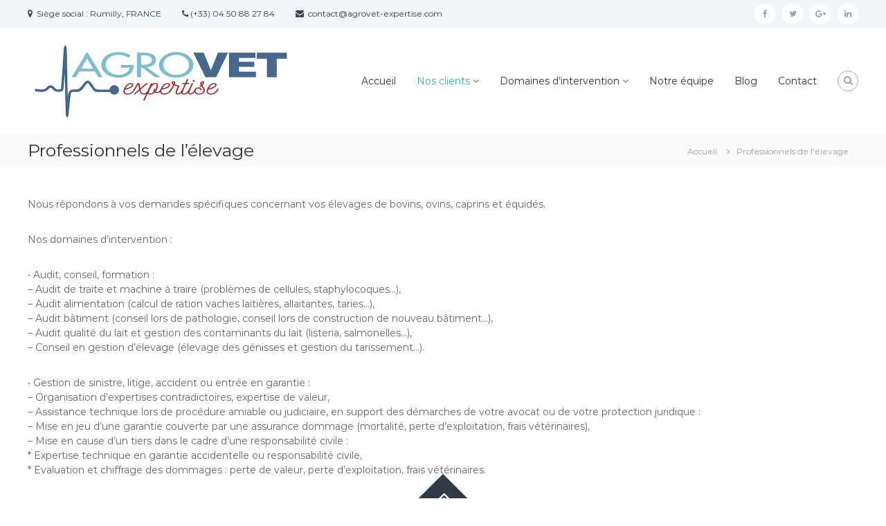

--- FILE ---
content_type: text/css
request_url: https://agrovet-expertise.com/wp-content/themes/flash-pro/style.css
body_size: 219489
content:
@charset "UTF-8";
/*
Theme Name: Flash Pro
Theme URI: https://themegrill.com/themes/flash
Author: ThemeGrill
Author URI: https://themegrill.com
Description: Flash Pro is the pro version of Flash Free theme with more than 20 widgets, video background, animation, 6 header layouts and multiple new styles in each widgets.
Version: 2.4.8
Tested up to: 6.6
Requires PHP: 5.6
License: GNU General Public License v3 or later
License URI: https://www.gnu.org/licenses/gpl-3.0.html
Text Domain: flash
Tags: one-column, two-columns, left-sidebar, right-sidebar, grid-layout, custom-background, custom-colors, custom-menu, custom-logo, featured-images, footer-widgets, full-width-template, theme-options, threaded-comments, translation-ready, blog, e-commerce

Flash is based on Underscores http://underscores.me/, (C) 2012-2016 Automattic, Inc.
Underscores is distributed under the terms of the GNU GPL v2 or later.

Normalizing styles have been helped along thanks to the fine work of
Nicolas Gallagher and Jonathan Neal http://necolas.github.com/normalize.css/
*/
/*--------------------------------------------------------------
>>> TABLE OF CONTENTS:
----------------------------------------------------------------
# Normalize
# Typography
# Elements
# Forms
# Navigation
	## Links
	## Menus
# Accessibility
# Alignments
# Clearings
# Widgets
# Content
	## Posts and pages
	## Comments
# Infinite scroll
# Media
	## Captions
	## Galleries
--------------------------------------------------------------*/
:root {
  --blue: #30aeb7;
  --brightness: 80%;
  --lightbrightness: 110%; }

@-webkit-keyframes preloader {
  0% {
    height: 5px;
    -webkit-transform: translateY(0);
            transform: translateY(0);
    background: var(--blue);
    -webkit-filter: brightness(var(--brightness));
            filter: brightness(var(--brightness)); }
  25% {
    height: 30px;
    -webkit-transform: translateY(15px);
            transform: translateY(15px);
    background: var(--blue);
    -webkit-filter: brightness(var(--lightbrightness));
            filter: brightness(var(--lightbrightness)); }
  50% {
    height: 5px;
    -webkit-transform: translateY(0);
            transform: translateY(0);
    background: var(--blue);
    -webkit-filter: brightness(var(--brightness));
            filter: brightness(var(--brightness)); }
  100% {
    height: 5px;
    -webkit-transform: translateY(0);
            transform: translateY(0);
    background: var(--blue);
    -webkit-filter: brightness(var(--brightness));
            filter: brightness(var(--brightness)); } }

@keyframes preloader {
  0% {
    height: 5px;
    -webkit-transform: translateY(0);
            transform: translateY(0);
    background: var(--blue);
    -webkit-filter: brightness(var(--brightness));
            filter: brightness(var(--brightness)); }
  25% {
    height: 30px;
    -webkit-transform: translateY(15px);
            transform: translateY(15px);
    background: var(--blue);
    -webkit-filter: brightness(var(--lightbrightness));
            filter: brightness(var(--lightbrightness)); }
  50% {
    height: 5px;
    -webkit-transform: translateY(0);
            transform: translateY(0);
    background: var(--blue);
    -webkit-filter: brightness(var(--brightness));
            filter: brightness(var(--brightness)); }
  100% {
    height: 5px;
    -webkit-transform: translateY(0);
            transform: translateY(0);
    background: var(--blue);
    -webkit-filter: brightness(var(--brightness));
            filter: brightness(var(--brightness)); } }

@-webkit-keyframes cp-bubble-animate {
  0% {
    opacity: 0.5;
    -webkit-transform: scale(1) translateX(0);
            transform: scale(1) translateX(0); }
  25% {
    opacity: 1;
    -webkit-transform: scale(1.1) translateX(-15px);
            transform: scale(1.1) translateX(-15px); }
  50% {
    opacity: 1;
    -webkit-transform: scale(1.2) translateX(15px);
            transform: scale(1.2) translateX(15px); }
  100% {
    opacity: 0.5;
    -webkit-transform: scale(1) translateX(0);
            transform: scale(1) translateX(0); } }

@keyframes cp-bubble-animate {
  0% {
    opacity: 0.5;
    -webkit-transform: scale(1) translateX(0);
            transform: scale(1) translateX(0); }
  25% {
    opacity: 1;
    -webkit-transform: scale(1.1) translateX(-15px);
            transform: scale(1.1) translateX(-15px); }
  50% {
    opacity: 1;
    -webkit-transform: scale(1.2) translateX(15px);
            transform: scale(1.2) translateX(15px); }
  100% {
    opacity: 0.5;
    -webkit-transform: scale(1) translateX(0);
            transform: scale(1) translateX(0); } }

@-webkit-keyframes cp-bubble-animate-before {
  0% {
    opacity: 0.5;
    -webkit-transform: scale(1);
            transform: scale(1); }
  25% {
    -webkit-transform: scale(1.1);
            transform: scale(1.1); }
  100%,
  50% {
    opacity: 1;
    -webkit-transform: scale(1);
            transform: scale(1); } }

@keyframes cp-bubble-animate-before {
  0% {
    opacity: 0.5;
    -webkit-transform: scale(1);
            transform: scale(1); }
  25% {
    -webkit-transform: scale(1.1);
            transform: scale(1.1); }
  100%,
  50% {
    opacity: 1;
    -webkit-transform: scale(1);
            transform: scale(1); } }

@-webkit-keyframes cp-bubble-animate-after {
  0%,
  50% {
    opacity: 0.5;
    -webkit-transform: scale(1);
            transform: scale(1); }
  50% {
    -webkit-transform: scale(1.1);
            transform: scale(1.1); }
  100%,
  75% {
    opacity: 1;
    -webkit-transform: scale(1);
            transform: scale(1); } }

@keyframes cp-bubble-animate-after {
  0%,
  50% {
    opacity: 0.5;
    -webkit-transform: scale(1);
            transform: scale(1); }
  50% {
    -webkit-transform: scale(1.1);
            transform: scale(1.1); }
  100%,
  75% {
    opacity: 1;
    -webkit-transform: scale(1);
            transform: scale(1); } }

@-webkit-keyframes cp-flip-animate-before {
  0% {
    -webkit-transform: rotateY(0) rotateX(0);
            transform: rotateY(0) rotateX(0); }
  25% {
    -webkit-transform: rotateY(360deg) rotateX(0);
            transform: rotateY(360deg) rotateX(0); }
  50% {
    -webkit-transform: rotateY(360deg) rotateX(360deg);
            transform: rotateY(360deg) rotateX(360deg); }
  75% {
    -webkit-transform: rotateY(0) rotateX(360deg);
            transform: rotateY(0) rotateX(360deg); }
  100% {
    -webkit-transform: rotateY(0) rotateX(0);
            transform: rotateY(0) rotateX(0); } }

@keyframes cp-flip-animate-before {
  0% {
    -webkit-transform: rotateY(0) rotateX(0);
            transform: rotateY(0) rotateX(0); }
  25% {
    -webkit-transform: rotateY(360deg) rotateX(0);
            transform: rotateY(360deg) rotateX(0); }
  50% {
    -webkit-transform: rotateY(360deg) rotateX(360deg);
            transform: rotateY(360deg) rotateX(360deg); }
  75% {
    -webkit-transform: rotateY(0) rotateX(360deg);
            transform: rotateY(0) rotateX(360deg); }
  100% {
    -webkit-transform: rotateY(0) rotateX(0);
            transform: rotateY(0) rotateX(0); } }

@-webkit-keyframes cp-skeleton-animate {
  0% {
    -webkit-transform: rotate(0);
            transform: rotate(0);
    opacity: 1; }
  50% {
    opacity: 0.7; }
  100% {
    -webkit-transform: rotate(360deg);
            transform: rotate(360deg);
    opacity: 1; } }

@keyframes cp-skeleton-animate {
  0% {
    -webkit-transform: rotate(0);
            transform: rotate(0);
    opacity: 1; }
  50% {
    opacity: 0.7; }
  100% {
    -webkit-transform: rotate(360deg);
            transform: rotate(360deg);
    opacity: 1; } }

@-webkit-keyframes cp-eclipse-animate {
  0% {
    -webkit-transform: rotate(0);
            transform: rotate(0); }
  100% {
    -webkit-transform: rotate(360deg);
            transform: rotate(360deg); } }

@keyframes cp-eclipse-animate {
  0% {
    -webkit-transform: rotate(0);
            transform: rotate(0); }
  100% {
    -webkit-transform: rotate(360deg);
            transform: rotate(360deg); } }

@-webkit-keyframes cp-boxes-animate-before {
  0% {
    -webkit-transform: translateX(-20px) rotate(45deg);
            transform: translateX(-20px) rotate(45deg); }
  50% {
    -webkit-transform: translateX(-7px) rotate(225deg);
            transform: translateX(-7px) rotate(225deg); }
  100% {
    -webkit-transform: translateX(-20px) rotate(45deg);
            transform: translateX(-20px) rotate(45deg); } }

@keyframes cp-boxes-animate-before {
  0% {
    -webkit-transform: translateX(-20px) rotate(45deg);
            transform: translateX(-20px) rotate(45deg); }
  50% {
    -webkit-transform: translateX(-7px) rotate(225deg);
            transform: translateX(-7px) rotate(225deg); }
  100% {
    -webkit-transform: translateX(-20px) rotate(45deg);
            transform: translateX(-20px) rotate(45deg); } }

@-webkit-keyframes cp-boxes-animate-after {
  0% {
    -webkit-transform: translateX(20px) rotate(45deg);
            transform: translateX(20px) rotate(45deg); }
  50% {
    -webkit-transform: translateX(7px) rotate(-225deg);
            transform: translateX(7px) rotate(-225deg); }
  100% {
    -webkit-transform: translateX(20px) rotate(45deg);
            transform: translateX(20px) rotate(45deg); } }

@keyframes cp-boxes-animate-after {
  0% {
    -webkit-transform: translateX(20px) rotate(45deg);
            transform: translateX(20px) rotate(45deg); }
  50% {
    -webkit-transform: translateX(7px) rotate(-225deg);
            transform: translateX(7px) rotate(-225deg); }
  100% {
    -webkit-transform: translateX(20px) rotate(45deg);
            transform: translateX(20px) rotate(45deg); } }

@-webkit-keyframes cp-round-animate {
  0% {
    -webkit-transform: rotate(0);
            transform: rotate(0); }
  100% {
    -webkit-transform: rotate(360deg);
            transform: rotate(360deg); } }

@keyframes cp-round-animate {
  0% {
    -webkit-transform: rotate(0);
            transform: rotate(0); }
  100% {
    -webkit-transform: rotate(360deg);
            transform: rotate(360deg); } }

/*--------------------------------------------------------------
theme style
--------------------------------------------------------------*/
/*--------------------------------------------------------------
Normalize
--------------------------------------------------------------*/
html, body, div, span, applet, object, iframe, h1, h2, h3, h4, h5, h6, p, blockquote, pre, a, abbr, acronym, address, big, cite, code, del, dfn,
em, font, ins, kbd, q, s, samp, small, strike, strong, sub, sup, tt, var, dl, dt, dd, ol, ul, li, fieldset, form, label, legend, table, caption,
tbody, tfoot, thead, tr, th, td {
  border: 0;
  font-family: inherit;
  font-size: 100%;
  font-style: inherit;
  font-weight: inherit;
  margin: 0;
  outline: 0;
  padding: 0;
  vertical-align: baseline; }

html {
  font-size: 62.5%;
  /* Corrects text resizing oddly in IE6/7 when body font-size is set using em units http://clagnut.com/blog/348/#c790 */
  overflow-y: scroll;
  /* Keeps page centered in all browsers regardless of content height */
  -webkit-text-size-adjust: 100%;
  /* Prevents iOS text size adjust after orientation change, without disabling user zoom */
  -ms-text-size-adjust: 100%;
  /* www.456bereastreet.com/archive/201012/controlling_text_size_in_safari_for_ios_without_disabling_user_zoom/ */ }

*,
*:before,
*:after {
  /* apply a natural box layout model to all elements; see http://www.paulirish.com/2012/box-sizing-border-box-ftw/ */
  /* Not needed for modern webkit but still used by Blackberry Browser 7.0; see http://caniuse.com/#search=box-sizing */
  /* Still needed for Firefox 28; see http://caniuse.com/#search=box-sizing */
  -webkit-box-sizing: border-box;
          box-sizing: border-box; }

body {
  background: #ffffff; }

article,
aside,
details,
figcaption,
figure,
footer,
header,
main,
nav,
section {
  display: block; }

table {
  border-collapse: separate;
  border-spacing: 0; }

caption,
th,
td {
  font-weight: normal;
  text-align: left; }

blockquote,
q {
  quotes: '' ''; }
  blockquote:before, blockquote:after,
  q:before,
  q:after {
    content: ''; }

a:focus {
  outline: 0; }

a:hover,
a:active {
  outline: 0; }

a img {
  border: 0; }
  a img:focus {
    outline: thin dotted; }

/*--------------------------------------------------------------
Typography
--------------------------------------------------------------*/
body,
button,
input,
select,
textarea {
  color: #333333;
  font-family: 'Montserrat', sans-serif;
  font-size: 14px;
  line-height: 1.5;
  font-weight: 400; }

b,
strong {
  font-weight: bold; }

dfn,
cite,
em,
i {
  font-style: italic; }

blockquote,
.wp-block-quote,
.wp-block-quote.is-style-large {
  margin: 0 15px;
  font-size: 20px;
  font-style: italic;
  font-family: 'Montserrat', sans-serif;
  font-weight: 300; }

address {
  margin: 0 0 15px; }

pre {
  background: #eeeeee;
  font-family: 'Montserrat', sans-serif;
  font-size: 15px;
  font-size: 1.5rem;
  line-height: 1.6;
  margin-bottom: 1.6em;
  max-width: 100%;
  overflow: auto;
  padding: 1.6em; }

code,
kbd,
tt,
var {
  font: 15px Monaco, Consolas, 'Andale Mono', 'DejaVu Sans Mono', monospace; }

abbr,
acronym {
  border-bottom: 1px dotted #666666;
  cursor: help; }

mark,
ins {
  background: #fff9c0;
  text-decoration: none; }

sup,
sub {
  font-size: 75%;
  height: 0;
  line-height: 0;
  position: relative;
  vertical-align: baseline; }

sup {
  bottom: 1ex; }

sub {
  top: 0.5ex; }

small {
  font-size: 75%; }

big {
  font-size: 125%; }

h1 {
  font-size: 36px; }

h2 {
  font-size: 30px; }

h3 {
  font-size: 25px; }

h4 {
  font-size: 20px; }

h5 {
  font-size: 18px; }

h6 {
  font-size: 16px; }

h1,
h2,
h3,
h4,
h5,
h6 {
  font-weight: 700; }

/*--------------------------------------------------------------
Elements
--------------------------------------------------------------*/
hr {
  background-color: #cccccc;
  border: 0;
  height: 1px;
  margin-bottom: 15px; }

ul,
ol {
  margin: 0 0 15px 20px; }

ul {
  list-style: disc; }

ol {
  list-style: decimal; }

li > ul,
li > ol {
  margin-bottom: 0;
  margin-left: 15px; }

dt {
  font-weight: bold; }

dd {
  margin: 0 15px 15px; }

img {
  height: auto;
  /* Make sure images are scaled correctly. */
  max-width: 100%;
  /* Adhere to tg-container width. */
  vertical-align: middle; }

figure {
  margin: 0; }

table {
  margin: 0 0 15px;
  width: 100%;
  border-collapse: collapse; }

th {
  font-weight: bold; }

th, td,
.wp-block-table th,
.wp-block-table td {
  border: 1px solid #cccccc;
  padding: 5px 10px; }

p {
  margin: 0 0 30px; }

/*--------------------------------------------------------------
Forms
--------------------------------------------------------------*/
button,
input,
select,
textarea {
  font-size: 100%;
  /* Corrects font size not being inherited in all browsers */
  margin: 0;
  /* Addresses margins set differently in IE6/7, F3/4, S5, Chrome */
  vertical-align: middle; }

.navigation .nav-links a,
.bttn,
button {
  background: #333333;
  color: #ffffff;
  cursor: pointer;
  /* Improves usability and consistency of cursor style between image-type 'input' and others */
  font-size: 14px;
  line-height: 13px;
  border: none;
  padding: 10px 15px;
  font-weight: 400;
  display: inline-block;
  position: relative;
  text-shadow: none;
  -webkit-transition: background 0.5s ease;
  -o-transition: background 0.5s ease;
  transition: background 0.5s ease;
  border-radius: 0;
  -webkit-appearance: none;
  -webkit-border-radius: 0; }

input[type='button'], input[type='reset'], input[type='submit'] {
  background: #333333;
  color: #ffffff;
  cursor: pointer;
  /* Improves usability and consistency of cursor style between image-type 'input' and others */
  font-size: 14px;
  line-height: 13px;
  border: none;
  padding: 10px 15px;
  font-weight: 400;
  display: inline-block;
  position: relative;
  text-shadow: none;
  -webkit-transition: background 0.5s ease;
  -o-transition: background 0.5s ease;
  transition: background 0.5s ease;
  border-radius: 0;
  -webkit-appearance: none;
  -webkit-border-radius: 0; }

.navigation .nav-links a:hover,
.bttn:hover,
button {
  color: #ffffff; }

input[type='button']:hover, input[type='reset']:hover, input[type='submit']:hover {
  color: #ffffff; }

input[type='checkbox'], input[type='radio'] {
  padding: 0; }

button::-moz-focus-inner {
  /* Corrects inner padding and border displayed oddly in FF3/4 www.sitepen.com/blog/2008/05/14/the-devils-in-the-details-fixing-dojos-toolbar-buttons/ */
  border: 0;
  padding: 0; }

input::-moz-focus-inner {
  /* Corrects inner padding and border displayed oddly in FF3/4 www.sitepen.com/blog/2008/05/14/the-devils-in-the-details-fixing-dojos-toolbar-buttons/ */
  border: 0;
  padding: 0; }

input[type='text'], input[type='email'], input[type='url'], input[type='password'], input[type='search'] {
  color: #666666;
  border: 1px solid #cccccc;
  height: 36px;
  width: 100%;
  -webkit-appearance: none;
  border-radius: 0;
  -webkit-border-radius: 0; }

input[type='text']:focus, input[type='email']:focus, input[type='url']:focus, input[type='password']:focus, input[type='search']:focus {
  border: 1px solid #aaaaaa; }

textarea:focus {
  border: 1px solid #aaaaaa; }

.searchform input[type='text']:focus {
  border: none; }

input[type='text'], input[type='email'], input[type='url'], input[type='password'], input[type='search'] {
  padding: 3px 6px; }

textarea {
  overflow: auto;
  /* Removes default vertical scrollbar in IE6/7/8/9 */
  padding-left: 3px;
  vertical-align: top;
  /* Improves readability and alignment in all browsers */
  color: #666666;
  border: 1px solid #cccccc;
  height: 160px;
  max-width: 100%;
  width: 100%; }

/*--------------------------------------------------------------
Links
--------------------------------------------------------------*/
a {
  color: #333333;
  text-decoration: none;
  -o-transition: all 0.3s ease-in-out;
  transition: all 0.3s ease-in-out;
  -webkit-transition: all 0.3s ease-in-out;
  -moz-transition: all 0.3s ease-in-out; }
  a a:hover {
    color: #000000; }

/*--------------------------------------------------------------
Clearings
--------------------------------------------------------------*/
.clearfix:after, .clearfix:before,
.row:after,
.row:before,
.entry-content:after,
.entry-content:before,
.comment-content:after,
.comment-content:before,
.site-header:after,
.site-header:before,
.site-content:after,
.site-content:before,
.site-footer:after,
.site-footer:before,
.tg-container:after,
.tg-container:before {
  content: '';
  display: table; }

.clearfix:after,
.row:after,
.entry-content:after,
.comment-content:after,
.site-header:after,
.site-content:after,
.site-footer:after,
.tg-container:after {
  clear: both; }

.clear {
  clear: both; }

.sticky,
.gallery-caption,
.bypostauthor {
  /*class required for wordpress*/ }

.alignright {
  text-align: right; }

.alignleft {
  text-align: left; }

.aligncenter {
  text-align: center; }

.alignleft {
  float: left;
  margin-right: 24px; }

.alignright {
  float: right;
  margin-left: 24px; }

.aligncenter {
  clear: both;
  display: block;
  margin: 0 auto 28px; }

.hidden {
  display: none; }

.full-width,
.full-width-center {
  overflow: hidden; }
  .full-width #primary .entry-content > .alignfull,
  .full-width-center #primary .entry-content > .alignfull {
    margin-left: calc(50% - 50vw);
    margin-right: calc(50% - 50vw);
    max-width: unset; }
    .full-width #primary .entry-content > .alignfull.wp-block-cover, .full-width #primary .entry-content > .alignfull.wp-block-cover-image,
    .full-width-center #primary .entry-content > .alignfull.wp-block-cover,
    .full-width-center #primary .entry-content > .alignfull.wp-block-cover-image {
      width: unset; }
  .full-width #primary .entry-content > .alignwide,
  .full-width-center #primary .entry-content > .alignwide {
    margin-left: -50px;
    margin-right: -50px;
    max-width: unset;
    width: unset; }
  .full-width.boxed #primary .entry-content > .alignfull,
  .full-width-center.boxed #primary .entry-content > .alignfull {
    margin-left: -30px;
    margin-right: -30px;
    max-width: unset; }
    .full-width.boxed #primary .entry-content > .alignfull.wp-block-cover, .full-width.boxed #primary .entry-content > .alignfull.wp-block-cover-image,
    .full-width-center.boxed #primary .entry-content > .alignfull.wp-block-cover,
    .full-width-center.boxed #primary .entry-content > .alignfull.wp-block-cover-image {
      width: unset; }
  .full-width.boxed #primary .entry-content > .alignwide,
  .full-width-center.boxed #primary .entry-content > .alignwide {
    margin: 0; }

ul.wp-block-gallery {
  margin: 0; }

/*--------------------------------------------------------------
Infinite Scroll Support
--------------------------------------------------------------*/
/* Hides navigation links and site footer when infinite scroll is active */
.infinite-scroll .navigation:not(.post-navigation),
.infinite-scroll.neverending #colophon {
  display: none; }

/* Shows the footer again in case all posts have been loaded */
.infinity-end.neverending #colophon {
  display: block; }

/*--------------------------------------------------------------
# sidebar CSS
--------------------------------------------------------------*/
.widget_archive ul,
.widget_categories ul,
.widget_recent_entries ul,
.widget_meta ul,
.widget_recent_comments ul,
.widget_rss ul,
.widget_pages ul,
.widget_nav_menu ul {
  list-style: outside none none;
  margin: 0;
  padding: 0; }

.widget_archive li,
.widget_categories li,
.widget_recent_entries li,
.widget_meta li,
.widget_recent_comments li,
.widget_rss li,
.widget_pages li,
.widget_nav_menu li {
  border-bottom: none;
  color: #333333;
  font-size: 13px;
  line-height: 24px;
  margin: 0 0 10px;
  padding: 0 0 5px 25px;
  position: relative;
  -webkit-transition: color 0.3s ease 0s;
  -o-transition: color 0.3s ease 0s;
  transition: color 0.3s ease 0s;
  display: block; }
  .widget_archive li a,
  .widget_categories li a,
  .widget_recent_entries li a,
  .widget_meta li a,
  .widget_recent_comments li a,
  .widget_rss li a,
  .widget_pages li a,
  .widget_nav_menu li a {
    color: #333333; }
    .widget_archive li a:hover,
    .widget_categories li a:hover,
    .widget_recent_entries li a:hover,
    .widget_meta li a:hover,
    .widget_recent_comments li a:hover,
    .widget_rss li a:hover,
    .widget_pages li a:hover,
    .widget_nav_menu li a:hover {
      color: #00a9e0; }

.widget_archive a:before,
.widget_categories a:before,
.widget_recent_entries a:before,
.widget_meta a:before,
.widget_recent_comments a:before,
.widget_rss a:before,
.widget_pages a:before,
.widget_nav_menu a:before {
  color: #888888;
  content: '\f187';
  font-family: 'FontAwesome';
  font-size: 14px;
  left: 0;
  position: absolute;
  top: 0;
  -webkit-transition: color 0.3s ease;
  -o-transition: color 0.3s ease;
  transition: color 0.3s ease; }

.widget_archive a:hover:before,
.widget_categories a:hover:before,
.widget_recent_entries a:hover:before,
.widget_meta a:hover:before,
.widget_recent_comments a:hover:before,
.widget_rss a:hover:before,
.widget_pages a:hover:before,
.widget_nav_menu a:hover:before {
  color: #00a9e0; }

.widget_categories ul.children,
.widget_pages ul.children,
.widget_meta ul.children,
.widget_recent_comments ul.children,
.widget_recent_entries ul.children,
.widget_rss ul.children,
.widget_nav_menu ul.children {
  margin-top: 5px; }

.widget ul.children li:last-child {
  margin: 0;
  padding-bottom: 0; }

.widget_categories a:before {
  content: '\f07b'; }

.widget_recent_entries a:before {
  content: "\" /*rtl:"\"*/; }

.widget_meta a:before,
.widget_nav_menu a:before {
  content: '\f1db'; }

.widget_recent_comments a:before {
  content: '\f086'; }

.widget_rss a:before {
  content: '\f09e'; }

.widget_pages a:before {
  content: '\f1ea'; }

.widget_tag_cloud a {
  border: 1px solid #989898;
  color: #989898;
  display: inline-block;
  font-size: 14px !important;
  margin: 6px 4px;
  padding: 5px 12px; }
  .widget_tag_cloud a:hover {
    background: #00a9e0 none repeat scroll 0 0;
    color: #ffffff; }

.widget_recent_entries .post-date {
  color: #9f9f9f;
  display: block;
  font-size: 12px; }

/*--------------------------------------------------------------
grid
--------------------------------------------------------------*/
.tg-column-wrapper {
  clear: both;
  margin-left: -3%; }
  .tg-column-wrapper .tg-column-1,
  .tg-column-wrapper .tg-column-1-5,
  .tg-column-wrapper .tg-column-2,
  .tg-column-wrapper .tg-column-2-5,
  .tg-column-wrapper .tg-column-3,
  .tg-column-wrapper .tg-column-4,
  .tg-column-wrapper .tg-column-5 {
    float: left;
    margin-left: 3%; }
  .tg-column-wrapper .tg-column-1 {
    width: 100%; }
  .tg-column-wrapper .tg-column-1-5 {
    width: 63.67%; }
  .tg-column-wrapper .tg-column-2 {
    width: 47%; }
  .tg-column-wrapper .tg-column-2-5 {
    width: 37%; }
  .tg-column-wrapper .tg-column-3 {
    width: 30.33%; }
  .tg-column-wrapper .tg-column-4 {
    width: 22%; }
  .tg-column-wrapper .tg-column-5 {
    width: 17%; }

/*--------------------------------------------------------------
Galleries
--------------------------------------------------------------*/
.gallery {
  margin-bottom: 1.5em; }

.gallery-item {
  display: inline-block;
  text-align: center;
  vertical-align: top;
  width: 100%; }

.gallery-columns-2 .gallery-item {
  max-width: 50%; }

.gallery-columns-3 .gallery-item {
  max-width: 33.33%; }

.gallery-columns-4 .gallery-item {
  max-width: 25%; }

.gallery-columns-5 .gallery-item {
  max-width: 20%; }

.gallery-columns-6 .gallery-item {
  max-width: 16.66%; }

.gallery-columns-7 .gallery-item {
  max-width: 14.28%; }

.gallery-columns-8 .gallery-item {
  max-width: 12.5%; }

.gallery-columns-9 .gallery-item {
  max-width: 11.11%; }

.gallery-caption {
  display: block; }

embed,
iframe,
object {
  max-width: 100%; }

/*--------------------------------------------------------------
Colors
--------------------------------------------------------------*/
.flash_inherit_color div,
.flash_inherit_color div.section-description,
.flash_inherit_color h1,
.flash_inherit_color h2,
.flash_inherit_color h3,
.flash_inherit_color h3.section-title,
.flash_inherit_color h4,
.flash_inherit_color h5,
.flash_inherit_color h6,
.flash_inherit_color p,
.flash_inherit_color span,
.flash_inherit_color div.service-content-wrap,
.flash_inherit_color .entry-summary {
  color: inherit !important; }

/*--------------------------------------------------------------
## Captions
--------------------------------------------------------------*/
.wp-caption {
  margin-bottom: 24px;
  max-width: 100%; }
  .wp-caption img[class*='wp-image-'] {
    display: block;
    margin-left: auto;
    margin-right: auto; }
  .wp-caption .wp-caption-text {
    margin: 12px 0; }

.wp-caption-text {
  text-align: center; }

/*--------------------------------------------------------------
common
--------------------------------------------------------------*/
.tg-container {
  width: 1200px;
  margin: 0 auto; }

.overlay {
  background-color: rgba(0, 0, 0, 0.5);
  position: absolute;
  top: 0;
  left: 0;
  width: 100%;
  height: 100%; }

.screen-reader-text {
  clip: rect(1px, 1px, 1px, 1px);
  -webkit-clip-path: inset(50%);
          clip-path: inset(50%);
  height: 1px;
  margin: -1px;
  overflow: hidden;
  padding: 0;
  position: absolute !important;
  width: 1px;
  word-wrap: normal !important;
  /* Many screen reader and browser combinations announce broken words as they would appear visually. */ }
  .screen-reader-text:focus {
    background-color: #f1f1f1;
    border-radius: 3px;
    -webkit-box-shadow: 0 0 2px 2px rgba(0, 0, 0, 0.6);
            box-shadow: 0 0 2px 2px rgba(0, 0, 0, 0.6);
    clip: auto !important;
    -webkit-clip-path: none;
            clip-path: none;
    color: #21759b;
    display: block;
    font-size: 0.875rem;
    font-size: 14px;
    font-weight: bold;
    height: auto;
    left: 5px;
    line-height: normal;
    padding: 15px 23px 14px;
    text-decoration: none;
    top: 5px;
    width: auto;
    z-index: 100000;
    /* Above WP toolbar. */ }

/* Do not show the outline on the skip link target. */
#content[tabindex="-1"]:focus {
  outline: 0; }

#primary {
  float: left;
  width: 65.5%; }

#secondary {
  float: right;
  width: 32.22%; }

.page-template-full-width #primary,
.page-template-pagebuilder #primary {
  width: 100%; }

#scroll-up {
  background-color: #30afb8;
  border-radius: 3px;
  bottom: 20px;
  color: #ffffff;
  display: none;
  padding: 10px 16px;
  position: fixed;
  opacity: 0.5;
  z-index: 9999;
  filter: alpha(opacity=50);
  /* For IE8 and earlier */
  right: 20px; }

.post-navigation {
  margin: 30px 0;
  display: inline-block;
  width: 100%; }
  .post-navigation .nav-previous {
    float: left; }
  .post-navigation .nav-next {
    float: right; }

.nav-next a .entry-title {
  float: left;
  margin-right: 3px; }

.site {
  background-color: #ffffff;
  overflow-x: auto; }

.tg-image-widget {
  text-align: center; }

.background-video-row {
  position: relative;
  background: transparent;
  z-index: 1; }

.background-video {
  background-position: top center;
  background-repeat: no-repeat;
  bottom: 0;
  left: 0;
  overflow: hidden;
  position: absolute;
  right: 0;
  top: 0;
  z-index: -1; }

.loaded .ytplayer-container {
  display: block; }

.loaded .placeholder-image {
  opacity: 0; }

.ytplayer-container {
  bottom: 0;
  height: 100%;
  left: 0;
  min-width: 100%;
  position: absolute;
  right: 0;
  top: -50%;
  z-index: -1; }

.placeholder-image {
  height: 100%;
  left: 0;
  min-height: 100%;
  min-width: 100%;
  position: fixed;
  top: 0;
  z-index: 1; }

.ytplayer-shield {
  height: 100%;
  left: 0;
  position: absolute;
  top: 0;
  width: 100%;
  z-index: 2; }

.ytplayer-player {
  position: absolute; }

.tg-single-service,
.tg-wc-product-tab,
.tg-wc-cat-slider,
.tg-progressbar-widget,
.blog-section,
.tg-pricing-table-widget,
.feature-product-section,
.tg-single-team,
.tg-single-counter,
.tribe-events-list-widget,
.call-to-action-section,
.testimonial-section,
.about-section {
  padding: 30px 0; }

.section-title-wrapper {
  padding-top: 30px; }

.cta-wrapper .section-title-wrapper {
  padding-top: 0; }

/** DropCap */
.ft-dropcap {
  letter-spacing: 0;
  text-transform: uppercase;
  font-size: 48px;
  float: left;
  margin: 8px 10px 0 0;
  line-height: 0.7; }

/*--------------------------------------------------------------
Preloader CSS
--------------------------------------------------------------*/
#preloader {
  position: relative; }
  #preloader span {
    display: block;
    bottom: 0;
    width: 9px;
    height: 5px;
    background: #21858c;
    position: absolute;
    -webkit-animation: preloader 1.5s infinite ease-in-out;
    animation: preloader 1.5s infinite ease-in-out; }
    #preloader span:nth-child(2) {
      left: 11px;
      -webkit-animation-delay: 0.2s;
      animation-delay: 0.2s; }
    #preloader span:nth-child(3) {
      left: 22px;
      -webkit-animation-delay: 0.4s;
      animation-delay: 0.4s; }
    #preloader span:nth-child(4) {
      left: 33px;
      -webkit-animation-delay: 0.6s;
      animation-delay: 0.6s; }
    #preloader span:nth-child(5) {
      left: 44px;
      -webkit-animation-delay: 0.8s;
      animation-delay: 0.8s; }

#spinners {
  position: absolute;
  top: 50%;
  left: 50%;
  -webkit-transform: translate(-50%, -50%);
  -ms-transform: translate(-50%, -50%);
  transform: translate(-50%, -50%); }

#preloader-background {
  background-color: #ffffff;
  position: fixed;
  top: 0;
  left: 0;
  width: 100%;
  height: 100%;
  z-index: 9999; }

.cp-spinner {
  position: absolute;
  top: 50%;
  left: 50%;
  -webkit-transform: translate(-50%, -50%);
  -ms-transform: translate(-50%, -50%);
  transform: translate(-50%, -50%); }

.cp-bubble {
  border-radius: 50%;
  width: 24px;
  height: 24px;
  display: inline-block;
  -webkit-box-sizing: border-box;
          box-sizing: border-box;
  background: #58bd55;
  -webkit-animation: cp-bubble-animate 1s linear infinite;
          animation: cp-bubble-animate 1s linear infinite; }
  .cp-bubble:before, .cp-bubble:after {
    border-radius: 50%;
    content: ' ';
    width: 24px;
    height: 24px;
    display: inline-block;
    -webkit-box-sizing: border-box;
            box-sizing: border-box;
    background-color: #58bd55;
    position: absolute;
    -webkit-animation: cp-bubble-animate-before 1s ease-in-out infinite;
            animation: cp-bubble-animate-before 1s ease-in-out infinite; }
  .cp-bubble:before {
    left: -30px; }
  .cp-bubble:after {
    right: -30px; }

.cp-flip {
  -webkit-transform-style: preserve-3d;
          transform-style: preserve-3d;
  -webkit-perspective: 10em;
          perspective: 10em; }
  .cp-flip:before {
    width: 48px;
    height: 48px;
    display: inline-block;
    -webkit-box-sizing: border-box;
            box-sizing: border-box;
    background: #f56151;
    content: ' ';
    position: absolute;
    top: 0;
    left: 0;
    -webkit-animation: cp-flip-animate-before 2s linear infinite;
            animation: cp-flip-animate-before 2s linear infinite; }

.cp-skeleton {
  border-radius: 50%;
  border-top: solid 6px #f56151;
  border-right: solid 6px transparent;
  border-bottom: solid 6px transparent;
  border-left: solid 6px transparent;
  -webkit-animation: cp-skeleton-animate 1s linear infinite;
          animation: cp-skeleton-animate 1s linear infinite; }
  .cp-skeleton:before {
    border-radius: 50%;
    content: ' ';
    width: 48px;
    height: 48px;
    display: inline-block;
    -webkit-box-sizing: border-box;
            box-sizing: border-box;
    border-top: solid 6px transparent;
    border-bottom: solid 6px transparent;
    position: absolute;
    top: -6px; }
  .cp-skeleton:before {
    border-right: solid 6px transparent;
    border-left: solid 6px #f56151;
    left: -6px;
    -webkit-transform: rotateZ(-30deg);
        -ms-transform: rotate(-30deg);
            transform: rotateZ(-30deg); }
  .cp-skeleton:after {
    border-right: solid 6px #f56151;
    border-left: solid 6px transparent;
    right: -6px;
    -webkit-transform: rotateZ(30deg);
        -ms-transform: rotate(30deg);
            transform: rotateZ(30deg); }

.cp-eclipse {
  width: 12px;
  height: 12px;
  display: inline-block;
  -webkit-box-sizing: border-box;
          box-sizing: border-box;
  border-radius: 50%;
  background: #f3d53f;
  margin: 12px;
  -webkit-animation: cp-eclipse-animate 1s ease-out infinite;
          animation: cp-eclipse-animate 1s ease-out infinite; }
  .cp-eclipse:before, .cp-eclipse:after {
    border-radius: 50%;
    content: ' ';
    width: 48px;
    height: 48px;
    display: inline-block;
    -webkit-box-sizing: border-box;
            box-sizing: border-box;
    border-top: solid 6px transparent;
    border-bottom: solid 6px transparent;
    position: absolute;
    top: -18px; }
  .cp-eclipse:before {
    border-right: solid 6px #f3d53f;
    border-left: solid 6px transparent;
    left: -18px; }
  .cp-eclipse:after {
    border-right: solid 6px transparent;
    border-left: solid 6px #f3d53f;
    right: -18px; }

.cp-boxes:before, .cp-boxes:after {
  width: 24px;
  height: 24px;
  display: inline-block;
  -webkit-box-sizing: border-box;
          box-sizing: border-box;
  content: ' ';
  background: #58bd55;
  position: absolute;
  -webkit-animation: cp-boxes-animate-before 1s ease-in-out infinite;
          animation: cp-boxes-animate-before 1s ease-in-out infinite; }

.cp-boxes:before {
  top: 12px;
  left: 0; }

.cp-boxes:after {
  top: 12px;
  right: 0; }

.cp-round:before, .cp-round:after {
  border-radius: 50%;
  content: ' ';
  width: 48px;
  height: 48px;
  display: inline-block;
  -webkit-box-sizing: border-box;
          box-sizing: border-box;
  position: absolute;
  top: 0;
  left: 0; }

.cp-round:before {
  border-top: solid 6px #bababa;
  border-right: solid 6px #bababa;
  border-bottom: solid 6px #bababa;
  border-left: solid 6px #bababa; }

.cp-round:after {
  border-top: solid 6px #f56151;
  border-right: solid 6px transparent;
  border-bottom: solid 6px transparent;
  border-left: solid 6px transparent;
  -webkit-animation: cp-round-animate 1s ease-in-out infinite;
          animation: cp-round-animate 1s ease-in-out infinite; }

/*--------------------------------------------------------------
Single page layout CSS
--------------------------------------------------------------*/
.left-sidebar #primary {
  float: right; }

.left-sidebar #secondary {
  float: left; }

.full-width #primary {
  float: none;
  width: 100%; }

.full-width #secondary {
  float: left; }

.full-width-center #primary {
  float: none;
  margin: 0 auto;
  width: 65.5%; }

/*--------------------------------------------------------------
Slider
--------------------------------------------------------------*/
.slider-content .tg-container {
  width: 60%; }

.slider-slide {
  width: 100% !important; }

.tg-slider-widget .swiper-button-next {
  background-image: unset;
  right: 0;
  -webkit-transition: all 0.5s ease;
  -o-transition: all 0.5s ease;
  transition: all 0.5s ease;
  width: 50px;
  height: 50px;
  visibility: hidden;
  opacity: 0; }
  .tg-slider-widget .swiper-button-next:before {
    content: "\" /*rtl:"\"*/;
    font-family: fontawesome;
    font-size: 30px;
    color: #313b48;
    background: #ffffff;
    width: 50px;
    height: 50px;
    line-height: 50px;
    text-align: center;
    display: block; }

.tg-slider-widget .swiper-button-prev {
  background-image: unset;
  left: 0;
  -webkit-transition: all 0.5s ease;
  -o-transition: all 0.5s ease;
  transition: all 0.5s ease;
  width: 50px;
  height: 50px;
  visibility: hidden;
  opacity: 0; }
  .tg-slider-widget .swiper-button-prev:before {
    content: "\" /*rtl:"\"*/;
    font-family: fontawesome;
    font-size: 30px;
    color: #313b48;
    background: #ffffff;
    width: 50px;
    height: 50px;
    line-height: 50px;
    text-align: center;
    display: block; }

.tg-slider-widget:hover .swiper-button-next {
  right: 30px;
  visibility: visible;
  opacity: 1; }

.tg-slider-widget:hover .swiper-button-prev {
  left: 30px;
  visibility: visible;
  opacity: 1; }

.tg-slider-widget:hover .swiper-button-next.swiper-button-disabled,
.tg-slider-widget:hover .swiper-button-prev.swiper-button-disabled {
  opacity: 0.36; }

.tg-slider-widget .swiper-wrapper {
  position: relative; }

.tg-slider-widget .slider-content {
  text-align: center;
  position: absolute;
  top: 50%;
  left: 50%;
  width: 100%;
  -webkit-transform: translate(-50%, -50%);
  -ms-transform: translate(-50%, -50%);
  transform: translate(-50%, -50%); }

.tg-slider-widget .caption-title {
  color: #313b48;
  font-size: 48px;
  font-weight: 800;
  line-height: 1.5;
  text-transform: uppercase; }

.tg-slider-widget .caption-desc {
  font-size: 24px;
  line-height: 35px;
  margin: 10px 0 25px;
  text-transform: capitalize; }

.tg-slider-widget .btn-wrapper {
  display: inline-block; }
  .tg-slider-widget .btn-wrapper a {
    border: 3px solid #313b48;
    display: inline-block;
    font-size: 20px;
    padding: 7px 26px; }
    .tg-slider-widget .btn-wrapper a:hover {
      background: #313b48;
      color: #ffffff;
      border-color: #313b48; }

.tg-slider-widget.slider-content-left .slider-content {
  text-align: left; }

.tg-slider-widget.slider-content-left .caption-desc {
  font-size: 18px;
  line-height: 30px; }

.tg-slider-widget.slider-light .slider-image .overlay {
  background-color: transparent; }

.tg-slider-widget.slider-dark .slider-image .overlay {
  background-color: rgba(0, 0, 0, 0.5); }

.tg-slider-widget.slider-dark .caption-title,
.tg-slider-widget.slider-dark .caption-desc {
  color: #ffffff; }

.tg-slider-widget.slider-dark .btn-wrapper a {
  border-color: #ffffff;
  color: #ffffff; }
  .tg-slider-widget.slider-dark .btn-wrapper a:hover {
    border-color: #30afb8;
    background: #30afb8; }

/*--------------------------------------------------------------
Section Title
--------------------------------------------------------------*/
.section-title {
  color: #313b48;
  font-weight: 700;
  text-align: center;
  text-transform: uppercase;
  position: relative;
  line-height: 1.5;
  display: inline-block;
  margin-bottom: 20px; }
  .section-title:before {
    background: #e1e1e1 none repeat scroll 0 0;
    bottom: -5px;
    content: '';
    height: 1px;
    left: 50%;
    margin-left: -50px;
    position: absolute;
    width: 100px; }
  .section-title:after {
    background: #e1e1e1 none repeat scroll 0 0;
    bottom: -5px;
    content: '';
    height: 1px;
    left: 50%;
    margin-left: -50px;
    position: absolute;
    width: 100px;
    background: #30afb8 none repeat scroll 0 0;
    bottom: -6px;
    height: 3px;
    margin-left: -15px;
    width: 30px; }

.section-description {
  text-align: center;
  color: #777777; }

/*--------------------------------------------------------------
About
--------------------------------------------------------------*/
.about-section .tg-column-wrapper {
  display: table;
  margin: 0; }

.about-section .about-content-wrapper {
  display: table-cell;
  float: none;
  vertical-align: middle; }

.about-section .btn-wrapper {
  margin-top: 30px; }
  .about-section .btn-wrapper a {
    background-color: #30afb8;
    border-radius: 0;
    color: #ffffff;
    padding: 7px 35px; }
    .about-section .btn-wrapper a:hover {
      background-color: #2299a1; }

.about-section .section-title,
.about-section .section-description {
  text-align: left; }

.about-section .about-section-image {
  display: table-cell;
  float: none;
  margin-right: -5px;
  text-align: center;
  vertical-align: middle; }

.about-section .section-title:before, .about-section .section-title:after {
  display: none; }

.about-section .tg-about-widget-layout-2 .about-section-image {
  display: none; }

.about-section iframe {
  max-width: none; }

.tg-column-wrapper .about-section-video {
  position: relative;
  padding-bottom: 56.25%;
  /* 16:9 */
  padding-top: 25px;
  height: 0;
  width: auto;
  float: none; }

.about-section-video iframe {
  position: absolute;
  top: 0;
  left: 0;
  width: 100%;
  height: 100%; }

/*--------------------------------------------------------------
Service
--------------------------------------------------------------*/
.tg-service-widget .service-icon-wrap {
  background: #30afb8;
  color: #ffffff;
  display: block;
  float: left;
  font-size: 26px;
  height: 60px;
  line-height: 60px;
  margin-right: 20px;
  text-align: center;
  width: 60px;
  position: relative; }

.tg-service-widget .service-title-wrap {
  margin-top: 10px; }

.tg-service-widget .service-icon-wrap:after {
  position: absolute;
  left: 50%;
  bottom: -9px;
  border-right: 10px solid transparent;
  border-left: 10px solid transparent;
  border-top: 10px solid #30afb8;
  content: '';
  -webkit-transform: translateX(-50%);
  -ms-transform: translateX(-50%);
  transform: translateX(-50%); }

.tg-service-widget .service-title-wrap {
  color: #313b48;
  font-size: 18px;
  font-weight: 700;
  line-height: 1.5; }
  .tg-service-widget .service-title-wrap a:hover {
    color: #30afb8; }

.tg-service-widget .service-content-wrap {
  margin: 10px 0;
  color: #777777; }

.tg-service-widget .service-more:hover {
  color: #1c9ba4; }

/*-----------------tg-service-layout-2 -----------------*/
.tg-service-widget.tg-service-layout-2 .service-content-wrap {
  margin: 0 0 10px; }

.tg-service-widget .service-more {
  font-weight: 600;
  font-size: 13px;
  color: #30afb8;
  display: inline-block;
  position: relative; }
  .tg-service-widget .service-more:after {
    content: "\" /*rtl:"\"*/;
    font-family: FontAwesome;
    font-weight: 400;
    position: absolute;
    right: -22px;
    top: 0; }

.tg-service-widget.tg-service-layout-2 {
  text-align: center; }
  .tg-service-widget.tg-service-layout-2 .service-icon-wrap {
    background: transparent none repeat scroll 0 0;
    border-radius: 50%;
    color: #000000;
    display: block;
    float: none;
    font-size: 22px;
    height: 72px;
    line-height: 72px;
    margin: 0 auto;
    position: relative;
    text-align: center;
    width: 72px;
    -webkit-transition: all 0.5s ease;
    -o-transition: all 0.5s ease;
    transition: all 0.5s ease; }
    .tg-service-widget.tg-service-layout-2 .service-icon-wrap:after {
      display: none; }
    .tg-service-widget.tg-service-layout-2 .service-icon-wrap:before {
      border: 2px solid #000000;
      border-radius: 100%;
      content: '';
      height: 82px;
      left: 50%;
      margin-left: -41px;
      margin-top: -41px;
      position: absolute;
      top: 50%;
      width: 82px; }
    .tg-service-widget.tg-service-layout-2 .service-icon-wrap:hover {
      background: #000000 none repeat scroll 0 0;
      color: #ffffff; }
  .tg-service-widget.tg-service-layout-2 .service-title-wrap a {
    line-height: 24px; }

/*-----------------tg-service-layout-3 -----------------*/
.tg-service-widget.tg-service-layout-3 .service-title-wrap {
  line-height: 24px;
  margin-top: 20px; }

.tg-service-widget.tg-service-layout-3 .service-content-wrap {
  margin: 15px 0; }

.tg-service-layout-2 .service-title-wrap {
  line-height: 28px;
  margin: 15px 0 10px; }

.service-image-wrap img {
  width: 100%; }

/*--------------------------------------------------------------
Team
--------------------------------------------------------------*/
.team-wrapper .team-content-wrapper {
  padding-top: 30px;
  position: relative;
  text-align: center; }

.team-wrapper .team-title {
  font-size: 18px; }
  .team-wrapper .team-title a {
    color: #313b48; }
    .team-wrapper .team-title a:hover {
      color: #2299a1; }

.team-wrapper .team-designation {
  position: relative; }

.tg-team-widget img {
  width: 100%; }

.team-wrapper .team-designation:after {
  position: absolute;
  left: 50%;
  bottom: -10px;
  width: 30px;
  height: 2px;
  background: #30afb8;
  content: '';
  -webkit-transform: translateX(-50%);
  -ms-transform: translateX(-50%);
  transform: translateX(-50%); }

.team-wrapper .team-content {
  color: #777777;
  margin: 30px 0 20px; }

.team-wrapper .team-social {
  background: #ffffff none repeat scroll 0 0;
  left: 50%;
  margin-left: -45%;
  padding: 10px 0;
  position: absolute;
  top: -20px;
  width: 90%; }
  .team-wrapper .team-social a {
    font-size: 18px;
    margin: 0 8px; }
    .team-wrapper .team-social a:hover {
      color: #2299a1; }

/*-----------------tg-team-layout-2 -----------------*/
.tg-team-widget.tg-team-layout-2 {
  position: relative; }
  .tg-team-widget.tg-team-layout-2:before {
    border-bottom: 50px solid transparent;
    border-right: 67px solid #ffffff;
    content: ' ';
    position: absolute;
    right: 0;
    top: 0; }
  .tg-team-widget.tg-team-layout-2 .team-content-wrapper {
    text-align: left; }
  .tg-team-widget.tg-team-layout-2 .team-designation:after {
    left: 15px; }
  .tg-team-widget.tg-team-layout-2 .team-social {
    position: static;
    margin-left: 0;
    width: 100%;
    background: transparent;
    border-top: 1px solid #e7e7e7; }

/*-----------------tg-team-layout-3 -----------------*/
.tg-team-widget.tg-team-layout-3:before {
  display: none; }

.tg-team-widget.tg-team-layout-3 .team-img {
  position: relative; }
  .tg-team-widget.tg-team-layout-3 .team-img img {
    border-radius: 50%;
    width: 100%; }
  .tg-team-widget.tg-team-layout-3 .team-img .team-social {
    background: rgba(60, 180, 186, 0.8) none repeat scroll 0 0;
    border-radius: 50%;
    border-top: medium none;
    height: 100%;
    left: 0;
    padding: 0;
    position: absolute;
    top: 0;
    width: 100%;
    margin: 0;
    opacity: 0;
    visibility: hidden;
    -webkit-transition: all 0.5s ease;
    -o-transition: all 0.5s ease;
    transition: all 0.5s ease; }

.tg-team-widget.tg-team-layout-3 .team-social-block {
  position: absolute;
  top: 50%;
  left: 0;
  width: 100%;
  text-align: center; }
  .tg-team-widget.tg-team-layout-3 .team-social-block a {
    font-size: 18px;
    margin: 0 8px;
    color: #ffffff; }

.tg-team-widget.tg-team-layout-3 .team-content-wrapper {
  position: unset;
  padding-top: 30px;
  text-align: center; }

.tg-team-widget.tg-team-layout-3 .team-designation:after,
.tg-team-widget.tg-team-layout-3 .team-content {
  display: none; }

.tg-team-widget.tg-team-layout-3 .team-wrapper:hover .team-social {
  opacity: 1;
  visibility: visible; }

/*--------------------------------------------------------------
Call To Action
--------------------------------------------------------------*/
.call-to-action-section {
  position: relative; }
  .call-to-action-section .section-title-wrapper {
    text-align: center; }
    .call-to-action-section .section-title-wrapper .section-title {
      color: #ffffff;
      font-size: 32px; }
  .call-to-action-section .section-title:before, .call-to-action-section .section-title:after {
    display: none; }
  .call-to-action-section .section-subtitle {
    color: #ffffff;
    font-size: 14px;
    line-height: 1.5;
    position: relative;
    text-align: center; }
  .call-to-action-section .btn-wrapper {
    text-align: center; }
    .call-to-action-section .btn-wrapper:nth-child(even) {
      margin-top: 30px; }
    .call-to-action-section .btn-wrapper a {
      border: 1px solid;
      border-radius: 50px;
      color: #ffffff;
      font-size: 22px;
      height: 50px;
      line-height: 50px;
      position: relative;
      margin-left: 30px;
      padding: 0 20px;
      display: inline-block;
      min-width: 220px;
      text-align: center; }
      .call-to-action-section .btn-wrapper a:first-child {
        margin-left: 0;
        margin-bottom: 20px; }
      .call-to-action-section .btn-wrapper a:hover {
        background-color: #30afb8;
        border-color: #30afb8; }
  .call-to-action-section .call-to-action-section-layout-2 {
    display: table;
    width: 100%; }
    .call-to-action-section .call-to-action-section-layout-2 .section-title-wrapper {
      display: table-cell;
      width: 75%;
      vertical-align: middle; }
    .call-to-action-section .call-to-action-section-layout-2 .section-title {
      margin-bottom: 0;
      text-align: left; }
    .call-to-action-section .call-to-action-section-layout-2 .section-subtitle {
      color: #ffffff;
      font-size: 14px;
      padding: 0 10px;
      position: relative;
      text-align: left; }
    .call-to-action-section .call-to-action-section-layout-2 .btn-wrapper {
      width: 25%;
      display: table-cell;
      vertical-align: middle;
      margin-top: 0; }
      .call-to-action-section .call-to-action-section-layout-2 .btn-wrapper a {
        display: block; }
        .call-to-action-section .call-to-action-section-layout-2 .btn-wrapper a:first-child {
          margin-left: 30px;
          margin-bottom: 15px; }

/*----------------- call-to-action-section-layout-2 -----------------*/
/*--------------------------------------------------------------
Feature product
--------------------------------------------------------------*/
.feature-product-section .tg-container {
  width: 100%; }

.feature-product-section .tg-feature-product-widget {
  position: relative;
  margin-bottom: 30px;
  overflow: hidden; }
  .feature-product-section .tg-feature-product-widget figure img {
    -webkit-transition: all 0.5s ease;
    -o-transition: all 0.5s ease;
    transition: all 0.5s ease; }

.feature-product-section .featured-image-desc {
  visibility: hidden;
  opacity: 0;
  position: absolute;
  top: 50%;
  left: 50%;
  -webkit-transition: all 0.5s ease;
  -o-transition: all 0.5s ease;
  transition: all 0.5s ease;
  -webkit-transform: translate(-50%, -50%) scale(0);
  -ms-transform: translate(-50%, -50%) scale(0);
  transform: translate(-50%, -50%) scale(0);
  width: 90%;
  height: 90%;
  background: rgba(49, 59, 73, 0.65); }

.feature-product-section .tg-feature-product-widget .feature-inner-block {
  position: absolute;
  top: 50%;
  left: 0;
  width: 100%;
  padding: 5px;
  -webkit-transform: translateY(-50%);
  -ms-transform: translateY(-50%);
  transform: translateY(-50%); }

.feature-product-section .tg-feature-product-widget .feature-title-wrap {
  text-align: center;
  -webkit-transition: all 0.5s ease;
  -o-transition: all 0.5s ease;
  transition: all 0.5s ease; }
  .feature-product-section .tg-feature-product-widget .feature-title-wrap a {
    font-size: 16px;
    color: #ffffff;
    font-weight: 800; }

.feature-product-section .tg-feature-product-widget .feature-desc-wrap {
  text-align: center;
  color: #f3f0f0;
  font-size: 12px; }

.feature-product-section .tg-feature-product-widget .featured-image-desc:before {
  border-bottom: 50px solid transparent;
  border-right: 48px solid #30afb8;
  content: ' ';
  position: absolute;
  right: 0;
  top: 0; }

.feature-product-section .tg-feature-product-widget .featured-image-desc span {
  position: absolute;
  top: 4px;
  right: 7px; }
  .feature-product-section .tg-feature-product-widget .featured-image-desc span a {
    color: #ffffff; }

.tg-feature-product-layout-1
.tg-feature-product-widget:hover
.featured-image-desc,
.tg-feature-product-layout-2
.tg-feature-product-widget:hover
.featured-image-desc {
  visibility: visible;
  opacity: 1;
  -webkit-transform: translate(-50%, -50%) scale(1);
  -ms-transform: translate(-50%, -50%) scale(1);
  transform: translate(-50%, -50%) scale(1); }

/*----------------- tg-feature-product-layout-2 -----------------*/
.feature-product-section .tg-feature-product-layout-2 .tg-container {
  width: 100%; }

.feature-product-section .tg-feature-product-layout-2 .tg-column-wrapper {
  margin: 0; }

.feature-product-section .tg-feature-product-layout-2 .tg-feature-product-widget {
  margin: 0; }
  .feature-product-section .tg-feature-product-layout-2 .tg-feature-product-widget.tg-column-3 {
    margin: 0;
    width: 33.33%; }
  .feature-product-section .tg-feature-product-layout-2 .tg-feature-product-widget.tg-column-4 {
    margin: 0;
    width: 25%; }
  .feature-product-section .tg-feature-product-layout-2 .tg-feature-product-widget img {
    width: 100%;
    max-width: auto; }

.feature-product-section .tg-feature-product-layout-2 .featured-image-desc {
  width: 100%;
  height: 100%;
  padding: 5px;
  background: rgba(49, 175, 184, 0.8); }
  .feature-product-section .tg-feature-product-layout-2 .featured-image-desc:before {
    border-right: 48px solid #313b48; }

/*----------------- tg-feature-product-layout-3 -----------------*/
.feature-product-section .tg-feature-product-layout-3 .featured-image-desc {
  visibility: visible;
  opacity: 1;
  top: 0;
  left: 0;
  height: 100%;
  width: 100%;
  -webkit-transform: scale(1);
  -ms-transform: scale(1);
  transform: scale(1);
  background: transparent -webkit-gradient(linear, left top, left bottom, from(transparent), to(rgba(0, 0, 0, 0.5))) repeat scroll 0 0;
  background: transparent -webkit-linear-gradient(top, transparent, rgba(0, 0, 0, 0.5)) repeat scroll 0 0;
  background: transparent -o-linear-gradient(top, transparent, rgba(0, 0, 0, 0.5)) repeat scroll 0 0;
  background: transparent linear-gradient(to bottom, transparent, rgba(0, 0, 0, 0.5)) repeat scroll 0 0; }
  .feature-product-section .tg-feature-product-layout-3 .featured-image-desc:before,
  .feature-product-section .tg-feature-product-layout-3 .featured-image-desc span {
    display: none; }

.feature-product-section .tg-feature-product-layout-3 .feature-inner-block {
  top: auto;
  -webkit-transform: translate(0);
  -ms-transform: translate(0);
  transform: translate(0);
  bottom: 2%; }
  .feature-product-section .tg-feature-product-layout-3 .feature-inner-block .feature-desc-wrap {
    display: none; }

.feature-product-section .tg-feature-product-layout-3 .feature-desc-wrap {
  display: none; }

.feature-product-section .button-group {
  text-align: center;
  margin-bottom: 30px; }
  .feature-product-section .button-group button {
    background: transparent;
    color: #525a65; }
    .feature-product-section .button-group button:hover {
      color: #30afb8;
      -webkit-transition: all 0.5s ease;
      -o-transition: all 0.5s ease;
      transition: all 0.5s ease; }
    .feature-product-section .button-group button:before {
      background: #525a65 none repeat scroll 0 0;
      border-radius: 50%;
      content: ' ';
      left: 0;
      margin-right: 50%;
      padding: 2px;
      position: absolute;
      top: 50%;
      -webkit-transform: translate(-50%, -50%);
      -ms-transform: translate(-50%, -50%);
      transform: translate(-50%, -50%); }

.tg-feature-product-filter-layout .button.is-checked:hover {
  color: #30afb8; }

.tg-feature-product-layout-3 .tg-feature-product-widget:hover figure img {
  transform: scale(1.1);
  -webkit-transform: scale(1.1);
  -moz-transform: scale(1.1);
  -ms-transform: scale(1.1);
  -o-transform: scale(1.1); }

.tg-feature-product-layout-3 .tg-feature-product-widget:hover .feature-title-wrap {
  margin-bottom: 3px;
  -webkit-transition: all 0.5s ease;
  -o-transition: all 0.5s ease;
  transition: all 0.5s ease; }

.tg-feature-product-layout-1 .grid {
  margin-left: -3%; }

/*--------------------------------------------------------------
Testimonial
--------------------------------------------------------------*/
.testimonial-container {
  padding: 0 0 50px; }
  .testimonial-container .testimonial-slide {
    text-align: left; }
  .testimonial-container .testimonial-content-wrapper {
    background: #ffffff;
    padding: 20px 30px;
    position: relative; }
    .testimonial-container .testimonial-content-wrapper:before {
      border-bottom: 34px solid transparent;
      border-left: 20px solid #ffffff;
      content: ' ';
      left: 11%;
      position: absolute;
      top: 96%;
      -webkit-transform: rotate(12deg);
      -ms-transform: rotate(12deg);
      transform: rotate(12deg);
      z-index: -9; }
  .testimonial-container .testimonial-icon {
    display: inline-block;
    vertical-align: top;
    color: #31afb8;
    font-size: 18px; }
  .testimonial-container .testimonial-content {
    width: 93%;
    display: inline-block;
    margin-left: 15px;
    color: #777777; }
  .testimonial-container .testimonial-client-detail {
    margin-top: 40px; }
  .testimonial-container .testimonial-img {
    display: inline-block;
    float: left; }
  .testimonial-container .client-detail-block {
    display: inline-block;
    margin-left: 20px; }
  .testimonial-container .testimonial-title {
    color: #313b48;
    font-size: 16px; }
  .testimonial-container .testimonial-degicnation {
    color: #666666;
    font-size: 14px;
    font-weight: 400; }
  .testimonial-container .swiper-pagination.testimonial-pager {
    bottom: 0; }
    .testimonial-container .swiper-pagination.testimonial-pager .swiper-pagination-bullet {
      width: 10px;
      height: 10px;
      background: #313b48;
      opacity: 1; }
      .testimonial-container .swiper-pagination.testimonial-pager .swiper-pagination-bullet:hover, .testimonial-container .swiper-pagination.testimonial-pager .swiper-pagination-bullet.swiper-pagination-bullet-active {
        background: #2299a1; }

/*--------------------------------------------------------------
Fun Facts
--------------------------------------------------------------*/
.fun-facts-section {
  text-align: center;
  color: #ffffff; }
  .fun-facts-section .fun-facts-icon-wrap {
    display: block;
    text-align: center;
    color: #30afb8;
    font-size: 64px;
    line-height: 64px;
    margin-bottom: 10px; }
  .fun-facts-section .counter-wrapper {
    font-size: 46px;
    font-weight: 700;
    line-height: 46px;
    display: block;
    margin-bottom: 10px; }
  .fun-facts-section .fun-facts-title-wrap {
    display: block;
    font-size: 16px;
    font-weight: 400;
    color: #ffffff; }

/*----------------- tg-fun-facts-layout-2 -----------------*/
.tg-fun-facts-widget.tg-fun-facts-layout-2 .fun-facts-icon-wrap {
  background-color: rgba(255, 255, 255, 0.2);
  border: 5px solid rgba(255, 255, 255, 0.5);
  border-radius: 100%;
  color: #ffffff;
  display: inline-block;
  font-size: 36px;
  line-height: 120px;
  width: 120px;
  height: 120px; }

.tg-fun-facts-widget.tg-fun-facts-layout-2 .fun-facts-title-wrap {
  line-height: 15px; }

.tg-fun-facts-widget.tg-fun-facts-layout-2 .counter-wrapper {
  font-size: 46px;
  color: #30afb8;
  margin-bottom: 10px; }

/*--------------------------------------------------------------
Blogs
--------------------------------------------------------------*/
.blog-section .tg-column-2 {
  margin: 0; }

.blog-section .tg-blog-widget-layout-1 .tg-column-2 {
  width: 50%; }

.blog-section .row:nth-child(odd) {
  float: left;
  width: 100%;
  background-color: #fcfcfc; }

.blog-section .tg-blog-widget-layout-1 .row:nth-child(odd) .post-image {
  float: left;
  width: 50%;
  position: relative; }

.blog-section .row:nth-child(odd) .post-image figure img {
  width: 100%; }

.blog-section .row:nth-child(odd) .post-image:before {
  border-bottom: 15px solid transparent;
  border-right: 15px solid #fcfcfc;
  border-top: 15px solid transparent;
  content: ' ';
  font-size: 22px;
  position: absolute;
  top: 50%;
  right: 0;
  -webkit-transform: translateY(-50%);
  -ms-transform: translateY(-50%);
  transform: translateY(-50%);
  -webkit-transition: all 0.5s ease;
  -o-transition: all 0.5s ease;
  transition: all 0.5s ease; }

.blog-section .tg-blog-widget-layout-1 .blog-content:hover .entry-title a {
  color: #ffffff; }

.blog-section .row:nth-child(odd) .blog-content {
  float: left;
  padding: 15px 5px 15px 20px;
  width: 50%; }

.blog-section .row:nth-child(odd) .post-readmore {
  display: none; }

.blog-section .row:nth-child(odd) .entry-title {
  line-height: 24px; }
  .blog-section .row:nth-child(odd) .entry-title a {
    font-size: 18px;
    font-weight: 700;
    color: #313b48; }

.blog-section .tg-blog-widget-layout-1 .tg-blog-widget:hover .blog-content .entry-title a {
  color: #ffffff; }

.blog-section .row:nth-child(odd) .entry-title a:hover {
  color: #30afb8; }

.blog-section .row:nth-child(odd) .entry-meta {
  margin: 8px 0;
  color: #919191; }
  .blog-section .row:nth-child(odd) .entry-meta .fa {
    padding-right: 5px; }
  .blog-section .row:nth-child(odd) .entry-meta a {
    font-size: 12px;
    color: #919191; }
  .blog-section .row:nth-child(odd) .entry-meta .entry-author {
    margin-left: 15px; }

.blog-section .row:nth-child(odd) .entry-summary {
  font-size: 14px;
  color: #777777;
  font-weight: 400; }

.blog-section .tg-blog-widget-layout-1 {
  margin: 0; }

.tg-blog-widget-layout-1 .entry-summary {
  max-height: 167px;
  overflow: hidden; }

.blog-section .row:nth-child(even) {
  float: left;
  width: 100%;
  background-color: #fcfcfc; }
  .blog-section .row:nth-child(even) .post-image {
    float: right;
    position: relative;
    width: 50%; }
    .blog-section .row:nth-child(even) .post-image figure img {
      width: 100%; }

.tg-blog-widget-layout-1 .tg-blog-widget .entry-summary {
  margin: 0; }

.blog-section .row:nth-child(even) .post-image:before {
  border-bottom: 15px solid transparent;
  border-left: 15px solid #fcfcfc;
  border-top: 15px solid transparent;
  content: ' ';
  font-size: 22px;
  position: absolute;
  left: 0;
  top: 50%;
  -webkit-transform: translateY(-50%);
  -ms-transform: translateY(-50%);
  transform: translateY(-50%);
  -webkit-transition: all 0.5s ease;
  -o-transition: all 0.5s ease;
  transition: all 0.5s ease; }

.blog-section .row:nth-child(even) .blog-content {
  float: right;
  padding: 15px 5px 15px 20px;
  width: 50%; }

.blog-section .row:nth-child(even) .post-readmore {
  display: none; }

.blog-section .row:nth-child(even) .entry-title {
  line-height: 24px; }
  .blog-section .row:nth-child(even) .entry-title a {
    font-size: 18px;
    font-weight: 700;
    color: #313b48; }
    .blog-section .row:nth-child(even) .entry-title a:hover {
      color: #30afb8; }

.blog-section .row:nth-child(even) .entry-meta {
  margin: 8px 0;
  color: #919191; }
  .blog-section .row:nth-child(even) .entry-meta .fa {
    margin-right: 5px; }
  .blog-section .row:nth-child(even) .entry-meta a {
    font-size: 12px;
    color: #919191; }
  .blog-section .row:nth-child(even) .entry-meta .entry-author {
    margin-left: 15px; }

.blog-section .row:nth-child(even) .entry-summary {
  font-size: 14px;
  color: #777777;
  font-weight: 400; }

.blog-section .tg-blog-widget {
  -webkit-transition: all 0.5s ease;
  -o-transition: all 0.5s ease;
  transition: all 0.5s ease; }

.blog-section .tg-blog-widget-layout-1 .tg-blog-widget:hover {
  background-color: #30afb8; }
  .blog-section .tg-blog-widget-layout-1 .tg-blog-widget:hover .entry-title a {
    color: #ffffff; }
    .blog-section .tg-blog-widget-layout-1 .tg-blog-widget:hover .entry-title a:hover {
      color: #313b48; }
  .blog-section .tg-blog-widget-layout-1 .tg-blog-widget:hover .entry-meta {
    color: #ffffff; }
    .blog-section .tg-blog-widget-layout-1 .tg-blog-widget:hover .entry-meta a {
      color: #ffffff; }
  .blog-section .tg-blog-widget-layout-1 .tg-blog-widget:hover .entry-summary {
    color: #ffffff; }

.blog-section .row:nth-child(odd) .tg-blog-widget:hover .post-image:before {
  border-right: 15px solid #30afb8; }

.blog-section .row:nth-child(even) .tg-blog-widget:hover .post-image:before {
  border-left: 15px solid #30afb8; }

.blog-section .tg-blog-widget-layout-1 .entry-title a:hover,
.blog-section .tg-blog-widget-layout-1 .tg-blog-widget:hover .blog-content .entry-title a:hover {
  color: #ffffff; }

/*----------------- tg-blog-widget-layout-2 -----------------*/
.blog-section .tg-blog-widget-layout-2 .post-image {
  position: relative;
  width: auto;
  float: none; }
  .blog-section .tg-blog-widget-layout-2 .post-image img {
    width: 100%; }
  .blog-section .tg-blog-widget-layout-2 .post-image .entry-date {
    background: #30afb8;
    left: 0;
    padding: 10px;
    position: absolute;
    text-align: center;
    top: 0; }
  .blog-section .tg-blog-widget-layout-2 .post-image.image-none .entry-date {
    position: relative;
    display: inline-block; }
  .blog-section .tg-blog-widget-layout-2 .post-image .entry-date .fa {
    display: none; }
  .blog-section .tg-blog-widget-layout-2 .post-image .entry-date a {
    color: #ffffff;
    font-size: 12px; }
  .blog-section .tg-blog-widget-layout-2 .post-image:before {
    display: none; }

.blog-section .tg-blog-widget-layout-2 .blog-content {
  float: none;
  padding: 0 10px;
  width: auto;
  text-align: left; }

.blog-section .tg-blog-widget-layout-2 .entry-title a {
  font-size: 18px;
  line-height: 24px;
  display: block; }

.tg-blog-widget-layout-2 .entry-title {
  margin-top: 15px; }

.blog-section .tg-blog-widget-layout-2 .post-readmore {
  background: #30afb8;
  color: #ffffff;
  display: inline-block;
  font-size: 12px;
  padding: 6px 12px;
  margin: 20px 0; }
  .blog-section .tg-blog-widget-layout-2 .post-readmore:hover {
    background: #2299a1; }

.blog-section .tg-blog-widget-layout-2 .read-more-container {
  background: #f6f6f6;
  display: inline-block;
  width: 100%;
  padding: 5px 10px;
  margin-top: 20px; }
  .blog-section .tg-blog-widget-layout-2 .read-more-container .entry-author {
    float: left;
    color: #8e8e8e; }

.tg-blog-widget-layout-2 .read-more-container .entry-author a {
  color: #8e8e8e;
  font-size: 12px; }

.blog-section .tg-blog-widget-layout-2 .read-more-container .entry-author .fa {
  margin-right: 5px; }

.blog-section .tg-blog-widget-layout-2 .read-more-container .read-more {
  float: right; }
  .blog-section .tg-blog-widget-layout-2 .read-more-container .read-more a {
    font-size: 12px;
    color: #30afb8; }

.blog-section .tg-blog-widget-layout-2:hover {
  background-color: #fcfcfc; }
  .blog-section .tg-blog-widget-layout-2:hover .entry-meta a {
    color: #919191; }

.tg-blog-widget-layout-2 .blog-content p {
  margin: 0 0 10px; }

.blog-section .tg-blog-widget-layout-2 .entry-title a:hover,
.blog-section .tg-blog-widget-layout-2 .read-more-container .read-more:hover a {
  color: #239ca4; }

.tg-blog-widget-layout-2 .read-more-container .entry-author:hover {
  color: #239ca4; }
  .tg-blog-widget-layout-2 .read-more-container .entry-author:hover a {
    color: #239ca4; }

/*--------------------------------------------------------------
Clients
--------------------------------------------------------------*/
/*--------------------------------------------------------------
Footer
--------------------------------------------------------------*/
#top-footer {
  background-color: #313b48;
  padding: 80px 0 30px; }
  #top-footer .footer-logo {
    display: inline-block;
    width: 100%;
    margin-bottom: 15px; }
    #top-footer .footer-logo .logo-image {
      float: left;
      padding: 5px; }
    #top-footer .footer-logo .site-title {
      font-size: 32px;
      color: #ffffff;
      font-weight: 700;
      float: left;
      line-height: 42px; }
  #top-footer .textwidget {
    font-size: 15px;
    color: #ffffff;
    line-height: 24px;
    font-weight: 400; }
  #top-footer .widget-title {
    font-size: 18px;
    border-left: 3px solid #30afb8;
    font-weight: 600;
    line-height: 24px;
    color: #ffffff;
    margin-bottom: 30px;
    padding-left: 20px; }
    #top-footer .widget-title:first-letter {
      color: #30afb8; }
  #top-footer .widget {
    margin-bottom: 30px; }
    #top-footer .widget ul {
      margin: 0; }
      #top-footer .widget ul li {
        position: relative;
        padding: 0 0 10px 20px;
        font-size: 12px; }
        #top-footer .widget ul li a {
          font-size: 14px;
          color: #ffffff; }
          #top-footer .widget ul li a:before {
            font-size: 14px;
            color: #ffffff; }
        #top-footer .widget ul li:hover a {
          color: #30afb8; }
          #top-footer .widget ul li:hover a:before {
            color: #30afb8; }
  #top-footer .widget_tag_cloud .tagcloud a {
    border-color: #ffffff;
    color: #ffffff; }
    #top-footer .widget_tag_cloud .tagcloud a:hover {
      background-color: #30afb8;
      border-color: #30afb8; }

#bottom-footer {
  padding: 20px 0;
  background-color: #28313d; }
  #bottom-footer .copyright {
    float: left; }
  #bottom-footer .copyright-text {
    color: #ffffff;
    font-size: 12px; }
    #bottom-footer .copyright-text a {
      color: #bcbaba; }
      #bottom-footer .copyright-text a:hover {
        color: #30afb8; }
  #bottom-footer .footer-menu {
    float: right;
    list-style: none;
    margin: 0; }
  #bottom-footer .social-menu {
    list-style: none;
    margin: 0; }
  #bottom-footer .copyright-wrapper {
    display: -webkit-box;
    display: -ms-flexbox;
    display: flex;
    justify-content: start;
    -webkit-box-pack: justify !important;
    -ms-flex-pack: justify !important;
    justify-content: space-between !important; }
  #bottom-footer .menu-social-container {
    margin-left: 0; }
  #bottom-footer .footer-menu ul li {
    float: left; }
    #bottom-footer .footer-menu ul li:after {
      content: '|';
      padding: 0 5px;
      color: #ffffff; }
    #bottom-footer .footer-menu ul li:last-child:after {
      display: none; }
    #bottom-footer .footer-menu ul li a {
      color: #ffffff;
      font-size: 12px; }
      #bottom-footer .footer-menu ul li a:hover {
        color: #30afb8; }

.footer-menu li {
  float: left;
  padding: 0 0 0 15px; }
  .footer-menu li a {
    color: #ffffff;
    font-size: 12px; }
    .footer-menu li a:hover {
      color: #30afb8; }

/*--------------------------------------------------------------
Archive
--------------------------------------------------------------*/
.post {
  margin-bottom: 40px;
  display: inline-block; }

.entry-meta .entry-date a .updated:not(.published) {
  display: none; }

.entry-content-block #primary .entry-title {
  font-size: 20px;
  line-height: 24px; }

.entry-title a:hover {
  color: #30afb8; }

.entry-content,
.entry-summary {
  margin-top: 12px;
  color: #606060; }
  .entry-content .read-more-link,
  .entry-summary .read-more-link {
    margin-bottom: 15px;
    display: block;
    color: #313b48; }
    .entry-content .read-more-link:hover,
    .entry-summary .read-more-link:hover {
      color: #30afb8; }

#primary .entry-footer span {
  color: #8e8e8e;
  font-size: 14px;
  margin-right: 15px; }
  #primary .entry-footer span .fa {
    margin-right: 5px; }
  #primary .entry-footer span a {
    color: #8e8e8e;
    font-size: 12px; }

.navigation.posts-navigation {
  margin: 20px 0; }

.entry-meta {
  font-size: 12px;
  margin-top: 12px;
  color: #8e8e8e; }
  .entry-meta .fa {
    padding-right: 5px; }
  .entry-meta a {
    font-size: 12px;
    color: #8e8e8e; }
  .entry-meta .entry-author,
  .entry-meta .comments-link {
    margin-left: 15px; }
  .entry-meta span:first-child {
    margin-left: 0; }

.post-type-archive-portfolio .entry-thumbnail {
  clear: both;
  margin-bottom: 40px; }

.post-type-archive-portfolio .navigation.posts-navigation {
  width: 100%;
  clear: both; }

#secondary {
  float: right;
  width: 32.22%; }
  #secondary .widget-title {
    font-size: 14px;
    position: relative;
    margin-bottom: 30px; }
    #secondary .widget-title:before, #secondary .widget-title:after {
      background: #e1e1e1 none repeat scroll 0 0;
      bottom: -10px;
      content: ' ';
      height: 1px;
      left: 0;
      margin-left: 0;
      position: absolute;
      width: 100%; }
    #secondary .widget-title:after {
      background: #30afb8;
      bottom: -11px;
      height: 3px;
      margin-left: 0;
      width: 30px; }
  #secondary .searchform input {
    border: none;
    border-bottom: 1px solid #666666;
    width: 70%; }
  #secondary .searchform .btn:hover {
    background: #30afb8 none repeat scroll 0 0; }
  #secondary .widget {
    margin-bottom: 30px; }
    #secondary .widget ul {
      margin: 0; }
      #secondary .widget ul li {
        position: relative;
        padding: 0 0 10px 20px;
        font-size: 12px; }
        #secondary .widget ul li a {
          font-size: 12px; }
          #secondary .widget ul li a:hover {
            color: #30afb8; }

.widget_post_list .post-list-block {
  margin-bottom: 20px;
  display: inline-block; }

.widget_post_list .entry-thumbnail {
  float: left;
  margin-right: 30px;
  width: 20%; }

.widget_post_list .entry-content-block {
  overflow: hidden; }
  .widget_post_list .entry-content-block .entry-title {
    line-height: 13px;
    margin-bottom: 18px; }
    .widget_post_list .entry-content-block .entry-title a {
      font-size: 12px; }
  .widget_post_list .entry-content-block .entry-meta a {
    color: #8e8e8e;
    font-size: 12px; }

.widget_post_list .post-list-block .entry-content-block .entry-meta .entry-author {
  margin-left: 15px; }

.archive .entry-thumbnail,
.blog .entry-thumbnail {
  float: left;
  width: 33.7%;
  margin-right: 30px; }

.archive .entry-content-block,
.blog .entry-content-block {
  width: 60%;
  float: right; }

.archive .post:not(.post-thumbnail-displayed) .entry-content-block,
.blog .post:not(.post-thumbnail-displayed) .entry-content-block {
  width: 100%; }

#primary .post .entry-content-block .entry-content {
  border: none; }

.full-width-archive #primary .post {
  margin-bottom: 50px;
  width: 100%; }
  .full-width-archive #primary .post.has-post-thumbnail {
    margin-bottom: 0; }
  .full-width-archive #primary .post .entry-thumbnail {
    width: 100%;
    float: none;
    margin-right: 0; }
    .full-width-archive #primary .post .entry-thumbnail img {
      width: 100%; }
  .full-width-archive #primary .post .entry-content-block {
    overflow: unset;
    width: 94%;
    position: relative;
    top: 0;
    padding: 20px 20px 0;
    margin: 0 auto;
    background: #ffffff; }
  .full-width-archive #primary .post.has-post-thumbnail .entry-content-block {
    top: -45px; }

.grid-view #primary .post {
  display: inline-block;
  margin-bottom: 30px;
  margin-right: 1%;
  vertical-align: top;
  width: 48%; }
  .grid-view #primary .post .entry-thumbnail {
    width: 100%; }
  .grid-view #primary .post .entry-content-block {
    position: unset;
    width: 100%; }

.entry-content-block .entry-title {
  font-size: 18px; }

.grid-view .entry-header {
  margin-top: 10px; }

#secondary .widget_wpcom_social_media_icons_widget ul li a {
  font-size: 30px; }

/*--------------------------------------------------------------
Bread Crumb
--------------------------------------------------------------*/
.breadcrumb-trail.breadcrumbs {
  background: #fafafa none repeat scroll 0 0;
  margin-bottom: 30px; }
  .breadcrumb-trail.breadcrumbs .trail-title {
    float: left;
    font-weight: 400;
    font-size: 25px;
    padding: 5px 0; }
  .breadcrumb-trail.breadcrumbs .trail-items,
  .breadcrumb-trail.breadcrumbs #yoast-breadcrumbs {
    float: right;
    margin: 0;
    padding: 14px 0;
    list-style: none; }
  .breadcrumb-trail.breadcrumbs .trail-items li {
    float: left; }
    .breadcrumb-trail.breadcrumbs .trail-items li:first-child span:before {
      display: none; }
  .breadcrumb-trail.breadcrumbs:before {
    clear: both;
    content: '';
    display: block; }
  .breadcrumb-trail.breadcrumbs .trail-items li span {
    font-size: 12px;
    color: #a1a1a1;
    position: relative;
    line-height: 18px;
    padding: 0 14px; }
    .breadcrumb-trail.breadcrumbs .trail-items li span a {
      color: #a1a1a1; }
    .breadcrumb-trail.breadcrumbs .trail-items li span:before {
      color: #a1a1a1;
      content: "\" /*rtl:"\"*/;
      font-family: fontawesome;
      left: 0;
      position: absolute;
      top: 50%;
      -webkit-transform: translateY(-50%);
      -ms-transform: translateY(-50%);
      transform: translateY(-50%); }

.pageheader-medium {
  padding: 30px 0; }

.pageheader-big {
  padding: 90px 0; }

/*--------------------------------------------------------------
Post Page
--------------------------------------------------------------*/
.post {
  width: 100%; }
  .post .entry-content-block .entry-meta a:hover,
  .post .entry-content-block .entry-meta span:hover {
    color: #30afb8; }
  .post .entry-content-block .entry-footer span a:hover {
    color: #30afb8; }

.single .entry-content-block {
  width: 100%; }
  .single .entry-content-block .entry-meta {
    margin-top: 0;
    margin-bottom: 20px; }
  .single .entry-content-block .entry-header {
    margin: 20px 0 5px; }
  .single .entry-content-block .entry-thumbnail {
    margin-top: 20px;
    width: 100%; }
    .single .entry-content-block .entry-thumbnail img {
      padding: 0; }
  .single .entry-content-block .entry-title {
    font-size: 20px; }
    .single .entry-content-block .entry-title .fa {
      padding-right: 5px; }
    .single .entry-content-block .entry-title a {
      font-size: 12px; }
  .single .entry-content-block .entry-content {
    border-bottom: 1px solid #c5c5c5; }
  .single .entry-content-block .entry-footer span {
    color: #8e8e8e;
    font-size: 14px;
    margin-right: 15px; }
    .single .entry-content-block .entry-footer span .fa {
      margin-right: 5px; }
    .single .entry-content-block .entry-footer span a {
      color: #8e8e8e;
      font-size: 12px; }

.author-description {
  border-bottom: 1px solid #c5c5c5;
  display: block;
  padding: 0 0 30px; }
  .author-description .author-img {
    display: inline-block;
    width: 75px;
    float: left; }
  .author-description .author-description-block {
    width: calc(100% - 100px);
    float: right;
    display: inline-block; }
  .author-description .author-description-block .author-title {
    color: #313b48;
    font-weight: 700; }
  .author-description .author-description-block .author-summary {
    font-size: 12px; }
  .author-description .author-social-sites {
    list-style: none;
    margin: 10px 0 0; }
    .author-description .author-social-sites li {
      float: left;
      margin-right: 10px; }
      .author-description .author-social-sites li a {
        background-color: #333333;
        font-size: 12px;
        font-family: fontawesome;
        text-align: center;
        display: inline-block;
        line-height: 30px;
        height: 30px;
        width: 30px;
        color: #ffffff;
        display: block; }
      .author-description .author-social-sites li:hover a {
        background-color: #90c747; }

.default-wp-page {
  margin: 0;
  padding: 30px 0;
  display: inline-block;
  border-bottom: 1px solid #c5c5c5; }
  .default-wp-page .previous {
    float: left;
    width: 46%; }
    .default-wp-page .previous a {
      display: inline-block; }
      .default-wp-page .previous a span {
        float: left; }
        .default-wp-page .previous a span:first-child {
          font-size: 30px;
          padding: 8px 0; }
        .default-wp-page .previous a span img {
          padding: 0 10px; }
      .default-wp-page .previous a .entry-title {
        display: inline-block;
        width: 60%;
        padding: 8px 0; }
    .default-wp-page .previous .navigation-divider {
      display: inline-block;
      padding: 20px; }
    .default-wp-page .previous .next {
      float: right;
      width: 46%; }
      .default-wp-page .previous .next a {
        display: inline-block; }
        .default-wp-page .previous .next a span {
          float: right; }
          .default-wp-page .previous .next a span:first-child {
            font-size: 30px;
            padding: 8px 0; }
          .default-wp-page .previous .next a span img {
            padding: 0 10px; }
        .default-wp-page .previous .next a .entry-title {
          display: inline-block;
          width: 60%;
          padding: 8px 0;
          text-align: right; }

.related-posts-wrapper {
  margin-top: 30px; }
  .related-posts-wrapper .related-posts-main-title {
    margin-bottom: 20px; }
  .related-posts-wrapper .post-thumbnails {
    margin-bottom: 20px; }
  .related-posts-wrapper .entry-title {
    font-size: 18px; }
  .related-posts-wrapper .tg-column-3 {
    margin-bottom: 20px; }
    .related-posts-wrapper .tg-column-3:nth-child(4) {
      clear: both; }

/*--------------------------------------------------------------
404 page
--------------------------------------------------------------*/
.not-found .icon-404 .fa {
  font-size: 300px; }

.content-404 {
  padding: 60px 0; }

.not-found .page-header .page-title {
  font-size: 24px;
  line-height: 30px; }

.not-found .page-content {
  margin: 30px 0; }

.error404 #primary .widget {
  clear: both; }

.searchform input {
  border: none;
  border-bottom: 1px solid #666666;
  width: 70%; }

.searchform .btn:hover {
  background: #30afb8 none repeat scroll 0 0; }

.search .hentry {
  border-bottom: 1px solid #e1e1e1;
  margin-top: 20px; }

/*--------------------------------------------------------------
Comments
--------------------------------------------------------------*/
#comments {
  padding: 30px 0; }

.comments-title {
  font-size: 25px;
  line-height: 30px; }

.comment-list {
  margin: 0; }

.comment-author {
  float: left;
  max-width: 100px; }
  .comment-author .says {
    display: none; }
  .comment-author img {
    margin-right: 30px;
    display: block;
    margin-bottom: 20px; }

.comment-metadata {
  padding: 6px 0; }
  .comment-metadata a {
    color: #8e8e8e;
    font-size: 12px; }
  .comment-metadata .entry-author {
    margin-left: 15px; }

.comment-content {
  overflow: hidden;
  font-weight: 500; }
  .comment-content p {
    margin: 0; }

.comment-body .reply {
  margin-left: 100px;
  padding-top: 6px; }
  .comment-body .reply a {
    color: #8e8e8e;
    font-size: 12px;
    position: relative; }
    .comment-body .reply a:before {
      position: absolute;
      top: 50%;
      left: 100%;
      content: ' ';
      width: 30px;
      border: 1px solid #c5c5c5;
      -webkit-transform: translateY(-50%);
      -ms-transform: translateY(-50%);
      transform: translateY(-50%);
      margin-left: 10px; }

.comment {
  border-bottom: 1px solid #c1c1c1;
  padding: 30px 0; }
  .comment .children {
    margin-left: 100px; }
    .comment .children .comment {
      padding: 0;
      border-bottom: none; }
    .comment .children .comment-body {
      border-bottom: 1px solid #c1c1c1;
      padding: 20px 0; }
      .comment .children .comment-body:last-child {
        border: none; }

#respond {
  padding-bottom: 10px; }
  #respond #commentform .comment-form-comment #comment {
    background: #f9f9f9 none repeat scroll 0 0;
    resize: none; }
  #respond #commentform p {
    padding-bottom: 20px; }
    #respond #commentform p label {
      font-weight: 500; }
    #respond #commentform p input {
      background: #f9f9f9 none repeat scroll 0 0; }
  #respond #commentform .form-submit input {
    background: #30afb8;
    height: 45px;
    line-height: 30px; }

/*--------------------------------------------------------------
WooCommerce
--------------------------------------------------------------*/
.woocommerce ul.products li.product a img,
.woocommerce div.product div.images img {
  padding: 0; }

.woocommerce ul.products li.product .onsale,
.woocommerce span.onsale {
  background-color: #30afb8;
  border-radius: 0;
  font-size: 14px;
  line-height: 40px;
  margin: 7px;
  min-height: 40px;
  padding: 0 20px;
  top: 0;
  left: 0;
  right: auto; }

.woocommerce ul.products li.product .button,
.woocommerce #respond input#submit.alt,
.woocommerce a.button.alt,
.woocommerce button.button.alt,
.woocommerce input.button.alt {
  background-color: #30afb8;
  color: #ffffff; }

.woocommerce ul.products li.product .button:hover,
.woocommerce #respond input#submit.alt:hover,
.woocommerce a.button.alt:hover,
.woocommerce button.button.alt:hover,
.woocommerce input.button.alt:hover {
  background-color: #2299a1; }

.added_to_cart.wc-forward {
  background-color: #30afb8;
  border-radius: 3px;
  font-size: 14px;
  line-height: 18px;
  color: #ffffff;
  padding: 4px 17px;
  margin-top: 5px; }

.added_to_cart.wc-forward:hover {
  background-color: #2299a1; }

.added_to_cart.wc-forward:after {
  content: '\f23d';
  color: #ffffff;
  font-family: fontawesome;
  padding-left: 8px; }

.woocommerce-Price-amount.amount {
  color: #30afb8; }

.woocommerce .star-rating span {
  color: #ffae65; }

.widget_shopping_cart .buttons {
  text-align: center; }

.woocommerce .widget_shopping_cart .total,
.woocommerce.widget_shopping_cart .total {
  padding: 5px 0;
  text-align: center; }

.flash-cart-views .woocommerce ul.cart_list li img,
.woocommerce ul.product_list_widget li img {
  width: 70px; }

.woocommerce ul.products li.product .price del {
  margin-right: 5px;
  display: inline-block; }

.woocommerce nav.woocommerce-pagination {
  text-align: left; }

.add_to_wishlist,
.yith-wcwl-wishlistexistsbrowse a,
.woocommerce a.add_to_wishlist.button.alt {
  background-color: #30afb8;
  color: #ffffff;
  display: inline-block;
  font-weight: 700;
  height: 33px;
  line-height: 33px;
  padding: 0 10px;
  border-radius: 3px; }
  .add_to_wishlist:hover,
  .yith-wcwl-wishlistexistsbrowse a:hover,
  .woocommerce a.add_to_wishlist.button.alt:hover {
    color: #ffffff;
    background: #1c9ba4; }

.woocommerce a.add_to_wishlist.button.alt {
  margin-left: 10px; }

.woocommerce div.product form.cart,
.woocommerce div.product p.cart {
  float: left; }

.yith-wcwl-add-to-wishlist {
  display: inline-block;
  float: left;
  margin-top: 0;
  margin-left: 10px; }

.product_meta {
  clear: both; }

.woocommerce .quantity .qty {
  height: 33px;
  margin-right: 10px;
  width: 50px; }

.yith-wcwl-wishlistexistsbrowse a:hover {
  background-color: #1c9ba4; }

.feedback {
  display: block; }

/*--------------------------------------------------------------
Fullpage
--------------------------------------------------------------*/
.fullpage-wrapper .fullpage-inner-wrapper .panel-grid,
.fullpage-wrapper .fullpage-inner-wrapper .panel-row-style {
  height: 100%; }

.fullpage-wrapper .fullpage-inner-wrapper .panel-row-style {
  -webkit-box-align: center !important;
      -ms-flex-align: center !important;
          align-items: center !important;
  -webkit-box-pack: center;
      -ms-flex-pack: center;
          justify-content: center; }

.woocommerce-breadcrumb {
  float: right;
  margin: 0;
  padding: 14px 0; }
  .woocommerce-breadcrumb span {
    font-size: 12px;
    color: #a1a1a1;
    position: relative;
    line-height: 18px;
    padding: 0 14px; }
    .woocommerce-breadcrumb span:before {
      color: #a1a1a1;
      content: "\" /*rtl:"\"*/;
      font-family: fontawesome;
      left: 0;
      position: absolute;
      top: 0; }
    .woocommerce-breadcrumb span:first-of-type:before {
      content: none; }

.slider-arrow .swiper-button-prev:after {
  content: none; }

.slider-arrow .swiper-button-next:after {
  content: none; }

/*--------------------------------------------------------------
theme style
--------------------------------------------------------------*/
#site-navigation {
  float: right; }
  #site-navigation .menu-toggle {
    display: none; }
  #site-navigation ul {
    margin: 0;
    list-style: none; }
    #site-navigation ul li {
      float: left;
      padding: 23px 30px 23px 0;
      position: relative; }
      #site-navigation ul li a {
        font-size: 14px; }
      #site-navigation ul li:hover > a,
      #site-navigation ul li.current-menu-item > a,
      #site-navigation ul li.current_page_item > a,
      #site-navigation ul li.current_page_ancestor > a,
      #site-navigation ul li.current-menu-ancestor > a {
        color: #30afb8; }
      #site-navigation ul li:hover > ul.sub-menu,
      #site-navigation ul li:hover > ul.children {
        -webkit-transform: translateX(0) translateY(20px);
            -ms-transform: translateX(0) translateY(20px);
                transform: translateX(0) translateY(20px);
        opacity: 1;
        visibility: visible; }
      #site-navigation ul li:last-child {
        padding-right: 0; }
      #site-navigation ul li ul.sub-menu,
      #site-navigation ul li ul.children {
        background-color: #fff;
        width: 200px;
        position: absolute;
        -webkit-transform: translateX(50%) translateY(-15px);
            -ms-transform: translateX(50%) translateY(-15px);
                transform: translateX(50%) translateY(-15px);
        opacity: 0;
        visibility: hidden;
        z-index: 99;
        -webkit-transition: background 0.5s ease;
        -o-transition: background 0.5s ease;
        transition: background 0.5s ease; }
        #site-navigation ul li ul.sub-menu li.menu-item-has-children .sub-toggle,
        #site-navigation ul li ul.children li.menu-item-has-children .sub-toggle {
          position: absolute;
          top: 50%;
          right: 10px;
          -webkit-transform: translateY(-50%) rotate(-90deg);
              -ms-transform: translateY(-50%) rotate(-90deg);
                  transform: translateY(-50%) rotate(-90deg); }
        #site-navigation ul li ul.sub-menu li.menu-item-has-children ul.sub-menu,
        #site-navigation ul li ul.children li.menu-item-has-children ul.sub-menu {
          left: 100%; }
          @media screen and (min-width: 980px) {
            #site-navigation ul li ul.sub-menu li.menu-item-has-children ul.sub-menu.sub-menu--left,
            #site-navigation ul li ul.children li.menu-item-has-children ul.sub-menu.sub-menu--left {
              left: auto;
              right: 100%;
              -webkit-transform: translateX(0) translateY(-30px);
                  -ms-transform: translateX(0) translateY(-30px);
                      transform: translateX(0) translateY(-30px); } }
        #site-navigation ul li ul.sub-menu > li,
        #site-navigation ul li ul.children > li {
          padding: 10px;
          text-align: left;
          width: 100%; }
          #site-navigation ul li ul.sub-menu > li:hover > ul.sub-menu,
          #site-navigation ul li ul.sub-menu > li:hover > ul.children,
          #site-navigation ul li ul.children > li:hover > ul.sub-menu,
          #site-navigation ul li ul.children > li:hover > ul.children {
            -webkit-transform: translateX(0) translateY(-30px);
                -ms-transform: translateX(0) translateY(-30px);
                    transform: translateX(0) translateY(-30px); }
    #site-navigation ul li.focus > ul.sub-menu {
      -webkit-transform: translateX(0) translateY(20px);
          -ms-transform: translateX(0) translateY(20px);
              transform: translateX(0) translateY(20px);
      opacity: 1;
      visibility: visible; }
  #site-navigation.submenu-shadow ul.sub-menu,
  #site-navigation.submenu-shadow ul.children {
    -webkit-box-shadow: 1px 1px 6px rgba(0, 0, 0, 0.2);
            box-shadow: 1px 1px 6px rgba(0, 0, 0, 0.2); }
    @media screen and (min-width: 980px) {
      #site-navigation.submenu-shadow ul.sub-menu.sub-menu--left,
      #site-navigation.submenu-shadow ul.children.sub-menu--left {
        -webkit-transform: translateX(0);
            -ms-transform: translateX(0);
                transform: translateX(0);
        right: 100%; } }

#mega-menu-wrap-primary #mega-menu-primary > li.mega-menu-item > a.mega-menu-link {
  height: auto; }

.transparent.header-sticky #masthead-sticky-wrapper.is-sticky #site-navigation ul li.current-flash-item a, #site-navigation ul li.current-flash-item a {
  color: #30AFB8; }

#site-navigation ul li.menu-item-has-children .sub-toggle .fa {
  -webkit-transition: all 0.5s ease;
  -o-transition: all 0.5s ease;
  transition: all 0.5s ease; }

.animate-icon {
  -webkit-transform: rotate(180deg);
  -ms-transform: rotate(180deg);
  transform: rotate(180deg); }

/*--------------------------------------------------------------
Overlay CSS
--------------------------------------------------------------*/
.panel-row-style {
  position: relative; }

.overlay-row {
  height: 100%;
  left: 0;
  position: absolute;
  top: 0;
  width: 100%; }

/*--------------------------------------------------------------
Slider section CSS
--------------------------------------------------------------*/
.tg-slider-widget {
  cursor: pointer; }
  .tg-slider-widget .btn-wrapper a {
    margin-left: 20px; }
    .tg-slider-widget .btn-wrapper a:first-child {
      margin-left: 0; }
  .tg-slider-widget.full-screen .swiper-container {
    height: 100vh; }
    .tg-slider-widget.full-screen .swiper-container .slider-image {
      background-size: cover;
      background-position: center center; }
      .tg-slider-widget.full-screen .swiper-container .slider-image img {
        visibility: hidden; }

.tg-slider-widget.slider-control-bottom-right .slider-arrow {
  bottom: 28px;
  right: 100px;
  position: absolute;
  width: 105px; }

.tg-slider-widget.slider-control-bottom-right .swiper-button-next,
.tg-slider-widget.slider-control-bottom-right .swiper-button-prev {
  opacity: 1;
  visibility: visible; }

.tg-slider-widget.slider-control-bottom-right .swiper-button-next {
  right: 0;
  display: inline-block; }

.tg-slider-widget.slider-control-bottom-right .swiper-button-prev {
  left: 0;
  display: inline-block;
  float: left; }

.tg-slider-widget {
  position: relative; }
  .tg-slider-widget .swiper-wrapper .slider-content .slider-text-background {
    padding: 20px;
    background-color: rgba(0, 0, 0, 0.5);
    color: #fff;
    margin: 0 auto 30px;
    width: 60%; }
    .tg-slider-widget .swiper-wrapper .slider-content .slider-text-background .caption-title {
      color: #fff;
      font-size: 36px; }
    .tg-slider-widget .swiper-wrapper .slider-content .slider-text-background .caption-desc {
      font-size: 20px;
      margin-bottom: 0;
      margin-top: 10px; }

.slider-content-left .swiper-wrapper .slider-content .slider-text-background {
  margin-left: 0; }

.full-screen.tg-slider-widget .swiper-slide {
  width: 100% !important; }

.full-screen.tg-slider-widget .slider-image img {
  height: 100%;
  max-width: none; }

.scroll-to-row {
  bottom: 30px;
  left: 50%;
  position: absolute;
  -webkit-transform: translateX(-50%);
  -ms-transform: translateX(-50%);
  transform: translateX(-50%);
  z-index: 9; }
  .scroll-to-row #scrolldown {
    border: 2px solid #fff;
    border-radius: 50px;
    display: inline-block;
    font: 0px/0px a;
    height: 50px;
    padding: 2px;
    width: 30px;
    position: relative; }
    .scroll-to-row #scrolldown::before {
      background-color: #fff;
      border-radius: 50%;
      content: ' ';
      -webkit-animation: bounce 3s infinite;
      animation: bounce 3s infinite;
      display: inline-block;
      height: 7px;
      left: 40%;
      position: absolute;
      top: 50%;
      width: 7px;
      -webkit-transform: translate(-50%, -50%);
      -ms-transform: translate(-50%, -50%);
      transform: translate(-50%, -50%); }

.swiper-pagination-bullets .swiper-pagination-bullet {
  border: 1px solid #ffffff;
  height: 15px;
  width: 15px; }
  .swiper-pagination-bullets .swiper-pagination-bullet.swiper-pagination-bullet-active {
    background-color: #ffffff; }

.swiper-pagination-bullets-dynamic {
  overflow: hidden;
  font-size: 0; }
  .swiper-pagination-bullets-dynamic .swiper-pagination-bullet-active-main {
    -webkit-transform: scale(1);
    -ms-transform: scale(1);
    transform: scale(1); }
  .swiper-pagination-bullets-dynamic .swiper-pagination-bullet-active-next,
  .swiper-pagination-bullets-dynamic .swiper-pagination-bullet-active-prev {
    -webkit-transform: scale(0.8);
    -ms-transform: scale(0.8);
    transform: scale(0.8); }
  .swiper-pagination-bullets-dynamic .swiper-pagination-bullet-active-next-next,
  .swiper-pagination-bullets-dynamic .swiper-pagination-bullet-active-prev-prev {
    -webkit-transform: scale(0.6);
    -ms-transform: scale(0.6);
    transform: scale(0.6); }
  .swiper-pagination-bullets-dynamic .swiper-pagination-bullet {
    position: relative; }

.swiper-pagination-progressbar {
  background: rgba(255, 255, 255, 0.7);
  position: absolute; }
  .swiper-pagination-progressbar .swiper-pagination-progressbar-fill {
    background: #58bd55;
    position: absolute;
    left: 0;
    top: 0;
    width: 100%;
    height: 100%;
    -webkit-transform: scale(0);
    -ms-transform: scale(0);
    transform: scale(0);
    -webkit-transform-origin: left top;
    -ms-transform-origin: left top;
    transform-origin: left top; }

.pg-custom .swiper-pagination-bullet {
  background: #ffffff;
  height: 25px;
  width: 25px;
  opacity: 1;
  padding-top: 2px; }
  .pg-custom .swiper-pagination-bullet.swiper-pagination-bullet-active {
    background: #58bd55;
    border-color: #58bd55;
    color: #ffffff; }

.tg-slider-widget .swiper-container-horizontal .tg-slider-pager {
  bottom: 75px;
  position: absolute;
  text-align: center;
  -webkit-transition: 0.3s opacity;
  -o-transition: 0.3s opacity;
  transition: 0.3s opacity;
  -webkit-transform: translate3d(0, 0, 0);
  transform: translate3d(0, 0, 0);
  z-index: 1;
  left: 0;
  margin: 0 auto;
  right: 0;
  text-align: center;
  white-space: nowrap; }
  .tg-slider-widget .swiper-container-horizontal .tg-slider-pager.swiper-pagination-bullets-dynamic .swiper-pagination-bullet {
    -webkit-transition: 0.2s left, 0.2s -webkit-transform;
    transition: 0.2s left, 0.2s -webkit-transform;
    -o-transition: 0.2s transform, 0.2s left;
    transition: 0.2s transform, 0.2s left;
    transition: 0.2s transform, 0.2s left, 0.2s -webkit-transform; }

.tg-slider-widget .swiper-container-horizontal .swiper-pagination-progressbar {
  width: 100%;
  height: 7px;
  bottom: 0;
  left: 0; }

.tg-slider-widget .swiper-container-horizontal .swiper-pagination-fraction {
  background: #fff;
  width: 50px;
  padding: 7px;
  border-radius: 3px; }

.tg-slider-widget.slider-control-bottom-right .swiper-container-horizontal .tg-slider-pager {
  bottom: 15px;
  left: 100px;
  margin-left: 0;
  text-align: left; }
  .tg-slider-widget.slider-control-bottom-right .swiper-container-horizontal .tg-slider-pager.swiper-pagination-progressbar {
    bottom: 0;
    left: 0; }
  .tg-slider-widget.slider-control-bottom-right .swiper-container-horizontal .tg-slider-pager.swiper-pagination-fraction {
    text-align: center; }
  .tg-slider-widget.slider-control-bottom-right .swiper-container-horizontal .tg-slider-pager.pg-custom .swiper-pagination-bullet {
    text-align: center; }

@-webkit-keyframes bounce {
  0%,
  20%,
  50%,
  80%,
  100% {
    -webkit-transform: translateY(0);
    transform: translateY(0); }
  40% {
    -webkit-transform: translateY(-20px);
    transform: translateY(-20px); }
  60% {
    -webkit-transform: translateY(-10px);
    transform: translateY(-10px); } }

@keyframes bounce {
  0%,
  20%,
  50%,
  80%,
  100% {
    -webkit-transform: translateY(0);
    transform: translateY(0); }
  40% {
    -webkit-transform: translateY(-20px);
    transform: translateY(-20px); }
  60% {
    -webkit-transform: translateY(-10px);
    transform: translateY(-10px); } }

/*--------------------------------------------------------------
service section style
--------------------------------------------------------------*/
.service-wrapper {
  display: inline-block; }

.tg-service-widget.tg-service-layout-3 .service-image-wrap {
  border-radius: 100%;
  float: left;
  height: 80px;
  overflow: hidden;
  width: 80px; }
  .tg-service-widget.tg-service-layout-3 .service-image-wrap img {
    height: 100%;
    width: 100%; }

.tg-service-widget.tg-service-layout-3 .service-icon-wrap {
  border-radius: 50%;
  height: 80px;
  line-height: 80px;
  width: 80px; }
  .tg-service-widget.tg-service-layout-3 .service-icon-wrap::after {
    display: none; }

.tg-service-widget.tg-service-layout-3 .service-title-description-wrapper {
  float: right;
  width: calc(100% - 100px); }

.tg-service-widget.tg-service-layout-3 .service-title-wrap {
  line-height: 24px;
  margin-top: 0; }

.tg-service-widget.tg-service-layout-4 {
  background-color: #f8f8f8; }
  .tg-service-widget.tg-service-layout-4 .service-wrapper {
    text-align: center;
    padding: 20px; }
  .tg-service-widget.tg-service-layout-4 .service-icon-wrap {
    float: none;
    margin: 0 auto;
    background: none;
    color: #30afb8;
    font-size: 50px; }
    .tg-service-widget.tg-service-layout-4 .service-icon-wrap::after {
      display: none; }
  .tg-service-widget.tg-service-layout-4 .service-title-wrap {
    line-height: 24px;
    margin-top: 20px; }
  .tg-service-widget.tg-service-layout-4 .service-content-wrap {
    color: #777777;
    margin: 10px 0 10px; }

.tg-service-widget.tg-service-layout-5 {
  position: relative;
  background-color: #f8f8f8;
  margin-top: 50px; }
  .tg-service-widget.tg-service-layout-5 .service-wrapper {
    text-align: center;
    padding: 40px 20px 20px; }
  .tg-service-widget.tg-service-layout-5 .service-image-wrap {
    background-color: #fff;
    border-radius: 50%;
    height: 100px;
    left: 50%;
    padding: 10px;
    position: absolute;
    top: 0;
    -webkit-transform: translate(-50%, -50%);
    -ms-transform: translate(-50%, -50%);
    transform: translate(-50%, -50%);
    width: 100px; }
    .tg-service-widget.tg-service-layout-5 .service-image-wrap img {
      border-radius: 50%;
      height: 100%;
      width: auto; }
  .tg-service-widget.tg-service-layout-5 .service-icon-wrap {
    float: none;
    margin: 0 auto;
    background: #fff;
    color: #30afb8;
    font-size: 32px;
    position: absolute;
    border-radius: 50%;
    height: 100px;
    width: 100px;
    line-height: 100px;
    top: 0;
    left: 50%;
    -webkit-transform: translate(-50%, -50%);
    -ms-transform: translate(-50%, -50%);
    transform: translate(-50%, -50%); }
    .tg-service-widget.tg-service-layout-5 .service-icon-wrap::after {
      display: none; }
    .tg-service-widget.tg-service-layout-5 .service-icon-wrap .fa {
      background-color: #30AFB8;
      height: 80px;
      width: 80px;
      line-height: 80px;
      border-radius: 50%;
      color: #fff;
      -webkit-transition: all 0.3s ease-in-out;
      -o-transition: all 0.3s ease-in-out;
      transition: all 0.3s ease-in-out; }
  .tg-service-widget.tg-service-layout-5 .service-title-wrap {
    line-height: 24px;
    margin-top: 20px; }
  .tg-service-widget.tg-service-layout-5 .service-content-wrap {
    color: #777777;
    margin: 10px 0 10px; }

/*--------------------------------------------------------------
Animated counter style
--------------------------------------------------------------*/
.tg-fun-facts-widget.tg-fun-facts-layout-3 .fun-facts-icon-wrap {
  display: -webkit-box;
  display: -ms-flexbox;
  display: flex;
  float: left;
  margin: 0 20px 0 0; }

.tg-fun-facts-widget.tg-fun-facts-layout-3 .counter-wrapper {
  margin: 0;
  display: -webkit-box;
  display: -ms-flexbox;
  display: flex; }

.tg-fun-facts-widget.tg-fun-facts-layout-3 .fun-facts-title-wrap {
  display: -webkit-box;
  display: -ms-flexbox;
  display: flex; }

.tg-fun-facts-widget.tg-fun-facts-layout-4 .fun-facts-icon-wrap {
  display: none; }

.tg-fun-facts-widget.tg-fun-facts-layout-4 .counter-wrapper {
  margin: 0; }

.tg-fun-facts-widget.tg-fun-facts-layout-5 {
  border: 5px solid #313b48;
  -webkit-transition: all 0.3s ease-in-out;
  -o-transition: all 0.3s ease-in-out;
  transition: all 0.3s ease-in-out; }
  .tg-fun-facts-widget.tg-fun-facts-layout-5:hover {
    border-color: #30AFB8;
    background-color: #30AFB8; }
    .tg-fun-facts-widget.tg-fun-facts-layout-5:hover .fun-facts-icon-wrap .fa {
      color: #fff; }
    .tg-fun-facts-widget.tg-fun-facts-layout-5:hover .counter-wrapper .counter {
      color: #fff; }
    .tg-fun-facts-widget.tg-fun-facts-layout-5:hover .counter-wrapper .fa {
      color: #fff; }
    .tg-fun-facts-widget.tg-fun-facts-layout-5:hover .fun-facts-title-wrap {
      color: #fff; }
  .tg-fun-facts-widget.tg-fun-facts-layout-5 .fun-facts-title-wrap {
    color: #4c5867; }
  .tg-fun-facts-widget.tg-fun-facts-layout-5 .fun-facts-icon-wrap .fa {
    color: #4c5867; }
  .tg-fun-facts-widget.tg-fun-facts-layout-5 .counter-wrapper .counter {
    color: #4c5867; }
  .tg-fun-facts-widget.tg-fun-facts-layout-5 .counter-wrapper .fa {
    color: #4c5867; }
  .tg-fun-facts-widget.tg-fun-facts-layout-5 .fun-facts-icon-number-wrapper {
    display: inline-block; }
  .tg-fun-facts-widget.tg-fun-facts-layout-5 .fun-facts-wrapper {
    padding: 50px 20px;
    text-align: center; }
  .tg-fun-facts-widget.tg-fun-facts-layout-5 .fun-facts-icon-wrap {
    display: inline-block;
    margin: 0 5px 0 0;
    font-size: 32px;
    line-height: 32px; }
  .tg-fun-facts-widget.tg-fun-facts-layout-5 .counter-wrapper {
    display: inline-block;
    margin: 0;
    font-size: 32px; }

.tg-fun-facts-widget.tg-fun-facts-layout-6 {
  display: inline-block; }
  .tg-fun-facts-widget.tg-fun-facts-layout-6 .fun-facts-icon-wrap {
    display: none; }
  .tg-fun-facts-widget.tg-fun-facts-layout-6 .counter-wrapper {
    margin-bottom: 0;
    display: inline-block; }
  .tg-fun-facts-widget.tg-fun-facts-layout-6 .fun-facts-title-wrap {
    display: inline-block; }
  .tg-fun-facts-widget.tg-fun-facts-layout-6 .fun-facts-icon-number-wrapper {
    display: block; }
  .tg-fun-facts-widget.tg-fun-facts-layout-6 .fun-facts-wrapper {
    background-color: #30AFB8;
    display: inline-block;
    padding: 30px 0 30px 30px;
    position: relative;
    min-width: 200px; }
    .tg-fun-facts-widget.tg-fun-facts-layout-6 .fun-facts-wrapper::before {
      background-color: #30AFB8;
      bottom: 0;
      content: " ";
      height: 77%;
      left: 100%;
      position: absolute;
      width: 30px; }
    .tg-fun-facts-widget.tg-fun-facts-layout-6 .fun-facts-wrapper::after {
      border-bottom: 30px solid #30AFB8;
      border-right: 30px solid transparent;
      content: " ";
      left: 100%;
      position: absolute;
      top: 0; }

/*--------------------------------------------------------------
Team section pro style
--------------------------------------------------------------*/
.tg-team-widget.tg-team-layout-4:hover .team-img::before {
  visibility: visible;
  opacity: 1; }

.tg-team-widget.tg-team-layout-4:hover .team-img::after {
  visibility: visible;
  opacity: 1; }

.tg-team-widget.tg-team-layout-4 .team-content-wrapper {
  text-align: left;
  padding: 20px 30px;
  background-color: #fff;
  border-bottom: 3px solid #30AFB8;
  position: relative; }
  .tg-team-widget.tg-team-layout-4 .team-content-wrapper .team-title {
    padding-right: 100px; }

.tg-team-widget.tg-team-layout-4 .team-social {
  background: rgba(0, 0, 0, 0) none repeat scroll 0 0;
  display: block;
  left: auto;
  margin-left: 0;
  padding: 0;
  position: absolute;
  right: 20px;
  top: 20px;
  width: auto; }
  .tg-team-widget.tg-team-layout-4 .team-social a {
    color: #989898; }

.tg-team-widget.tg-team-layout-4 .team-content {
  display: none; }

.tg-team-widget.tg-team-layout-4 .team-designation::after {
  display: none; }

.tg-team-widget.tg-team-layout-4 .team-social a:first-child {
  margin: 0 8px 0 0; }

.tg-team-widget.tg-team-layout-4 .team-img {
  position: relative; }
  .tg-team-widget.tg-team-layout-4 .team-img::before {
    -webkit-transition: all 0.3s ease-in-out;
    -o-transition: all 0.3s ease-in-out;
    transition: all 0.3s ease-in-out;
    position: absolute;
    top: 50%;
    left: 50%;
    -webkit-transform: translate(-50%, -50%);
    -ms-transform: translate(-50%, -50%);
    transform: translate(-50%, -50%);
    content: " ";
    background-color: rgba(48, 175, 184, 0.6);
    width: 90%;
    height: 90%;
    opacity: 0;
    visibility: hidden; }
  .tg-team-widget.tg-team-layout-4 .team-img::after {
    content: "\f067";
    font-family: fontawesome;
    position: absolute;
    top: 50%;
    left: 50%;
    -webkit-transform: translate(-50%, -50%);
    -ms-transform: translate(-50%, -50%);
    transform: translate(-50%, -50%);
    color: #fff;
    font-size: 30px;
    visibility: hidden;
    opacity: 0;
    -webkit-transition: all 0.3s ease-in-out;
    -o-transition: all 0.3s ease-in-out;
    transition: all 0.3s ease-in-out; }

.tg-team-widget.tg-team-layout-5:hover .team-content-wrapper {
  visibility: visible;
  opacity: 1; }

.tg-team-widget.tg-team-layout-5 .team-title {
  color: #fff; }

.tg-team-widget.tg-team-layout-5 .team-wrapper {
  position: relative; }
  .tg-team-widget.tg-team-layout-5 .team-wrapper .team-content-wrapper .team-content {
    color: #fff; }

.tg-team-widget.tg-team-layout-5 .team-social {
  left: auto;
  margin-left: 0;
  padding: 0;
  position: static;
  right: auto;
  width: 100px;
  display: inline-block; }

.tg-team-widget.tg-team-layout-5 .team-content-wrapper {
  text-align: left;
  position: absolute;
  left: 0;
  top: 0;
  height: 100%;
  width: 100%;
  background-color: rgba(0, 0, 0, 0.6);
  opacity: 0;
  padding: 30px;
  visibility: hidden;
  -webkit-transition: all 0.3s ease-in-out;
  -o-transition: all 0.3s ease-in-out;
  transition: all 0.3s ease-in-out;
  color: #fff; }
  .tg-team-widget.tg-team-layout-5 .team-content-wrapper .team-desc-wrapper {
    left: 0;
    padding: 0 20px;
    position: absolute;
    top: 50%;
    -webkit-transform: translateY(-50%);
    -ms-transform: translateY(-50%);
    transform: translateY(-50%); }

.tg-team-widget.tg-team-layout-5 .team-designation {
  color: #30AFB8; }
  .tg-team-widget.tg-team-layout-5 .team-designation::after {
    display: none; }

.tg-team-widget.tg-team-layout-5 .team-content {
  margin: 10px 0; }

.tg-team-widget.tg-team-layout-5 .team-social {
  background: none; }
  .tg-team-widget.tg-team-layout-5 .team-social a {
    color: #30AFB8; }
    .tg-team-widget.tg-team-layout-5 .team-social a:first-child {
      margin: 0 8px 0 0; }

/*--------------------------------------------------------------
Blog section pro style
--------------------------------------------------------------*/
.blog-section .blog-wrapper.tg-blog-widget-layout-3 .tg-blog-widget {
  text-align: center;
  background-color: #fafafa; }
  .blog-section .blog-wrapper.tg-blog-widget-layout-3 .tg-blog-widget:hover .entry-meta .entry-date .fa {
    color: #fff; }
  .blog-section .blog-wrapper.tg-blog-widget-layout-3 .tg-blog-widget:hover .entry-summary {
    color: #606060; }

.blog-section .blog-wrapper.tg-blog-widget-layout-3 .entry-author:hover a, .blog-section .blog-wrapper.tg-blog-widget-layout-3 .entry-author:hover .fa {
  color: #30AFB8; }

.blog-section .blog-wrapper.tg-blog-widget-layout-3 .entry-title {
  font-size: 18px;
  line-height: 24px; }

.blog-section .blog-wrapper.tg-blog-widget-layout-3 .entry-date {
  position: absolute;
  top: 0;
  left: 50%;
  -webkit-transform: translateX(-50%);
  -ms-transform: translateX(-50%);
  transform: translateX(-50%);
  background-color: #30AFB8;
  color: #fff;
  padding: 2px 5px;
  margin-top: -15px; }
  .blog-section .blog-wrapper.tg-blog-widget-layout-3 .entry-date a {
    color: #fff; }

.blog-section .blog-wrapper.tg-blog-widget-layout-3 .blog-content {
  position: relative;
  padding: 30px 20px 0; }

.blog-section .blog-wrapper.tg-blog-widget-layout-4 .tg-blog-widget:hover .entry-meta .fa {
  color: #919191; }

.blog-section .blog-wrapper.tg-blog-widget-layout-4 .tg-blog-widget:hover .entry-meta a {
  color: #919191; }

.blog-section .blog-wrapper.tg-blog-widget-layout-4 .tg-blog-widget:hover .entry-meta .entry-date .fa {
  color: #fff; }

.blog-section .blog-wrapper.tg-blog-widget-layout-4 .tg-blog-widget:hover .entry-summary {
  color: #606060; }

.blog-section .blog-wrapper.tg-blog-widget-layout-4 .blog-content {
  background-color: none; }

.blog-section .blog-wrapper.tg-blog-widget-layout-4 .read-more-container {
  border-top: 1px solid #e3e3e3;
  margin-top: 30px;
  padding-top: 10px;
  position: relative; }
  .blog-section .blog-wrapper.tg-blog-widget-layout-4 .read-more-container span a {
    color: #919191;
    font-size: 12px; }
  .blog-section .blog-wrapper.tg-blog-widget-layout-4 .read-more-container span:hover a, .blog-section .blog-wrapper.tg-blog-widget-layout-4 .read-more-container span:hover .fa {
    color: #30AFB8; }
  .blog-section .blog-wrapper.tg-blog-widget-layout-4 .read-more-container:before {
    background-color: #30AFB8;
    content: " ";
    height: 1px;
    left: 0;
    margin-top: -1px;
    position: absolute;
    top: 0;
    width: 50px; }
  .blog-section .blog-wrapper.tg-blog-widget-layout-4 .read-more-container .fa {
    margin-right: 5px;
    color: #919191;
    font-size: 12px; }
  .blog-section .blog-wrapper.tg-blog-widget-layout-4 .read-more-container .read-more {
    display: inline-block;
    float: right;
    font-size: 12px; }
    .blog-section .blog-wrapper.tg-blog-widget-layout-4 .read-more-container .read-more a {
      color: #30AFB8; }
      .blog-section .blog-wrapper.tg-blog-widget-layout-4 .read-more-container .read-more a:hover {
        color: #2299a1; }

.blog-section .blog-wrapper.tg-blog-widget-layout-5 .tg-blog-widget {
  position: relative; }
  .blog-section .blog-wrapper.tg-blog-widget-layout-5 .tg-blog-widget:hover .entry-date a {
    color: #fff; }
  .blog-section .blog-wrapper.tg-blog-widget-layout-5 .tg-blog-widget:hover .entry-summary {
    color: #606060; }

.blog-section .blog-wrapper.tg-blog-widget-layout-5 .blog-content {
  left: 70px;
  padding: 20px;
  position: relative;
  width: calc(100% - 75px);
  background-color: #f9f9f9; }
  .blog-section .blog-wrapper.tg-blog-widget-layout-5 .blog-content p {
    margin: 0; }

.blog-section .blog-wrapper.tg-blog-widget-layout-5 .entry-title {
  font-size: 18px;
  line-height: 24px; }

.blog-section .blog-wrapper.tg-blog-widget-layout-5 .entry-author:hover a, .blog-section .blog-wrapper.tg-blog-widget-layout-5 .entry-author:hover .fa {
  color: #30AFB8; }

.blog-section .blog-wrapper.tg-blog-widget-layout-5 .entry-date {
  background-color: #30AFB8;
  left: -70px;
  padding: 20px 0;
  position: absolute;
  text-align: center;
  top: 0;
  width: 70px; }
  .blog-section .blog-wrapper.tg-blog-widget-layout-5 .entry-date .fa {
    display: none; }
  .blog-section .blog-wrapper.tg-blog-widget-layout-5 .entry-date a {
    font-size: 18px;
    color: #fff; }

/*--------------------------------------------------------------
testimonial section pro style
--------------------------------------------------------------*/
.tg-testimonial-widget.tg-testimonial-widget-layout-2 .testimonial-icon {
  display: inline-block;
  width: 100%;
  text-align: center;
  padding: 10px 0; }

.tg-testimonial-widget.tg-testimonial-widget-layout-2 .testimonial-container .testimonial-content-wrapper {
  background: none;
  padding: 0;
  text-align: center; }

.tg-testimonial-widget.tg-testimonial-widget-layout-2 .testimonial-container .testimonial-client-detail .testimonial-img {
  float: none; }
  .tg-testimonial-widget.tg-testimonial-widget-layout-2 .testimonial-container .testimonial-client-detail .testimonial-img img {
    border-radius: 50%;
    border: 3px solid #32b3d3; }

.tg-testimonial-widget.tg-testimonial-widget-layout-2 .testimonial-container .testimonial-client-detail .client-detail-block {
  margin: 20px 0 0;
  display: block; }
  .tg-testimonial-widget.tg-testimonial-widget-layout-2 .testimonial-container .testimonial-client-detail .client-detail-block .testimonial-title {
    color: #32b3d3; }

.tg-testimonial-widget.tg-testimonial-widget-layout-2 .testimonial-container .testominial-content-wrapper::before {
  display: none; }

.tg-testimonial-widget.tg-testimonial-widget-layout-2 .testimonial-slide {
  background: #f6f6f6;
  padding: 20px; }

.tg-testimonial-widget.tg-testimonial-widget-layout-2 .testimonial-client-detail {
  display: inline-block;
  text-align: center;
  width: 100%; }

.tg-testimonial-widget.tg-testimonial-widget-layout-3 .testimonial-container .testimonial-client-detail {
  text-align: center; }
  .tg-testimonial-widget.tg-testimonial-widget-layout-3 .testimonial-container .testimonial-client-detail .client-detail-block .testimonial-title {
    color: #30AFB8; }
  .tg-testimonial-widget.tg-testimonial-widget-layout-3 .testimonial-container .testimonial-client-detail .testimonial-img {
    float: none;
    border: 2px solid #3cb6d5;
    border-radius: 50%; }
    .tg-testimonial-widget.tg-testimonial-widget-layout-3 .testimonial-container .testimonial-client-detail .testimonial-img img {
      border-radius: 50%;
      border: 4px solid #fff; }
  .tg-testimonial-widget.tg-testimonial-widget-layout-3 .testimonial-container .testimonial-client-detail .testimonial-content-wrapper {
    background-color: rgba(0, 0, 0, 0); }
    .tg-testimonial-widget.tg-testimonial-widget-layout-3 .testimonial-container .testimonial-client-detail .testimonial-content-wrapper .testimonial-icon {
      width: 20px; }
    .tg-testimonial-widget.tg-testimonial-widget-layout-3 .testimonial-container .testimonial-client-detail .testimonial-content-wrapper .testimonial-content {
      margin-left: 0;
      width: calc(100% - 40px); }
    .tg-testimonial-widget.tg-testimonial-widget-layout-3 .testimonial-container .testimonial-client-detail .testimonial-content-wrapper::before {
      display: none; }

.tg-testimonial-widget.tg-testimonial-widget-layout-4 .testimonial-container .testimonial-client-detail {
  text-align: center; }
  .tg-testimonial-widget.tg-testimonial-widget-layout-4 .testimonial-container .testimonial-client-detail .testimonial-img {
    display: none; }
  .tg-testimonial-widget.tg-testimonial-widget-layout-4 .testimonial-container .testimonial-client-detail .testimonial-content-wrapper {
    background: none;
    padding: 0;
    text-align: center; }
    .tg-testimonial-widget.tg-testimonial-widget-layout-4 .testimonial-container .testimonial-client-detail .testimonial-content-wrapper::before {
      display: none; }
    .tg-testimonial-widget.tg-testimonial-widget-layout-4 .testimonial-container .testimonial-client-detail .testimonial-content-wrapper .testimonial-icon {
      background: rgba(255, 255, 255, 0.5) none repeat scroll 0 0;
      border-radius: 50%;
      display: inline-block;
      font-size: 23px;
      height: 70px;
      line-height: 70px;
      width: 70px; }
    .tg-testimonial-widget.tg-testimonial-widget-layout-4 .testimonial-container .testimonial-client-detail .testimonial-content-wrapper .testimonial-content {
      width: 100%;
      margin: 30px 0; }

.tg-testimonial-widget.tg-testimonial-widget-layout-4 .testimonial-container .client-detail-block .testimonial-title {
  position: relative; }
  .tg-testimonial-widget.tg-testimonial-widget-layout-4 .testimonial-container .client-detail-block .testimonial-title::before {
    content: "-";
    position: absolute;
    top: 0;
    left: 0;
    margin-left: -20px; }

/*--------------------------------------------------------------
Header section pro style
--------------------------------------------------------------*/
/*--------------------------------------------------------------
Header
--------------------------------------------------------------*/
.header-top {
  background-color: #f1f5f8; }
  .header-top .tg-container {
    display: -webkit-box;
    display: -ms-flexbox;
    display: flex;
    -webkit-box-align: center;
        -ms-flex-align: center;
            align-items: center; }
    .header-top .tg-container .right-content p,
    .header-top .tg-container .left-content p {
      margin: 0; }
  .header-top .contact-info {
    line-height: 30px;
    margin: 0;
    list-style: none; }
  .header-top .right-content {
    margin-left: auto; }
  .header-top .left-content {
    margin-right: auto; }
  .header-top .wpml-button,
  .header-top .right-content,
  .header-top .left-content {
    width: auto; }
  .header-top .contact-info li {
    float: left;
    font-size: 12px;
    color: #384554;
    margin-right: 30px;
    padding: 5px 0; }
    .header-top .contact-info li:last-child {
      margin-right: 0; }
  .header-top .social-menu {
    line-height: 30px;
    margin: 0;
    list-style: none; }

.wpml-button-left {
  margin-right: 10px; }

.wpml-button-right {
  margin-left: 10px; }

#lang_sel {
  height: 33px; }

.header-top #lang_sel a, .header-top #lang_sel ul ul a {
  border: medium none;
  padding: 8px 0 8px 10px;
  font-size: 14px; }

.social-menu li {
  float: left;
  margin-left: 10px;
  font-size: 12px;
  padding: 5px 0; }

.header-top .social-menu li:first-child {
  margin-left: 0; }

#lang_sel img.iclflag {
  padding: 0;
  top: 0; }

/*.header-top #lang_sel a,.header-top #lang_sel a span, #lang_sel a.lang_sel_sel{
	color: #fff;
}*/
.header-top #lang_sel li ul a {
  color: #fff; }
  .header-top #lang_sel li ul a:visited, .header-top #lang_sel li ul a:hover {
    color: #fff; }

.header-top #lang_sel a {
  color: #fff; }
  .header-top #lang_sel a.lang_sel_sel, .header-top #lang_sel a:hover {
    color: #fff; }
  .header-top #lang_sel a.lang_sel_sel {
    background-color: #30afb8; }
    .header-top #lang_sel a.lang_sel_sel:hover {
      color: #fff;
      background-color: #2fadb6; }
    .header-top #lang_sel a.lang_sel_sel:visited {
      background-color: #30afb8; }

.header-top #lang_sel li ul a {
  background-color: #30afb8; }
  .header-top #lang_sel li ul a:link, .header-top #lang_sel li ul a:visited {
    background-color: #30afb8; }

#lang_sel ul ul {
  top: 100%; }

.contact-info span {
  font-size: 16px;
  padding-right: 10px;
  color: #99a3b0; }

.header-bottom .tg-container {
  display: -webkit-box;
  display: -ms-flexbox;
  display: flex;
  -ms-flex-wrap: wrap;
      flex-wrap: wrap;
  -webkit-box-align: center;
      -ms-flex-align: center;
          align-items: center; }

.header-bottom .site-navigation-wrapper {
  -webkit-box-flex: 6;
      -ms-flex: 6;
          flex: 6; }

.header-bottom .header-action-container {
  display: -webkit-box;
  display: -ms-flexbox;
  display: flex; }

/*-----------------Social menu-----------------*/
.social-menu li a {
  background-color: #fff;
  border-radius: 100%;
  font-size: 12px;
  font-family: fontawesome;
  text-align: center;
  display: inline-block;
  line-height: 30px;
  height: 30px;
  width: 30px;
  color: #99a3b0;
  display: block; }

.transparent .social-menu li a {
  background-color: rgba(0, 0, 0, 0);
  border: none;
  color: #fff;
  height: auto;
  width: auto; }

.social-menu li a[href*='facebook.com']::before {
  content: '\f09a'; }

.social-menu li a[href*='linkedin.com']::before {
  content: '\f0e1'; }

.social-menu li a[href*='twitter.com']::before {
  content: '\f099'; }

.social-menu li a[href*='plus.google.com']::before {
  content: '\f0d5'; }

.social-menu li a[href*='youtube.com']::before {
  content: '\f16a '; }

.social-menu li a[href*='pinterest.com']::before {
  content: '\f0d2'; }

.social-menu li a[href*='flickr.com']::before {
  content: '\f16e'; }

.social-menu li a:hover {
  color: #333333; }

.transparent .social-menu li a {
  color: #fff; }
  .transparent .social-menu li a:hover {
    color: #99a3b0; }

.transparent .is-sticky .social-menu li a {
  color: #333333; }

/*-----------------Logo-----------------*/
.logo {
  padding: 0; }
  .logo .logo-image {
    float: left;
    padding: 20px 0; }
    .logo .logo-image a img {
      padding: 0; }
  .logo .logo-text {
    float: left;
    margin-left: 12px;
    padding: 11px 0; }
    .logo .logo-text p {
      margin: 0; }

.logo-text .site-title {
  font-size: 22px;
  font-weight: 500;
  line-height: 24px; }
  .logo-text .site-title span {
    font-weight: 700; }

.header-top .tg-column-wrapper {
  margin-left: 0; }

.header-top .left-content {
  text-align: left; }

.header-top .right-content {
  text-align: right; }

.site-header .tg-image-widget a img {
  padding: 0; }

.header-sticky.header-top-bar-non-sticky .is-sticky .header-bottom {
  z-index: 999 !important; }

body.transparent.header-top-bar-non-sticky #masthead .is-sticky .header-bottom {
  background-color: #fff; }
  body.transparent.header-top-bar-non-sticky #masthead .is-sticky .header-bottom .search-wrap .search-icon {
    color: #99a3b0;
    border-color: #99a3b0; }
    body.transparent.header-top-bar-non-sticky #masthead .is-sticky .header-bottom .search-wrap .search-icon:hover {
      color: #30afb8;
      border-color: #30afb8; }
  body.transparent.header-top-bar-non-sticky #masthead .is-sticky .header-bottom .cart-wrap .flash-cart-views a {
    color: #99a3b0;
    border-color: #99a3b0; }

body.transparent.header-top-bar-non-sticky #masthead .is-sticky #site-navigation ul li a {
  color: #4c5867; }

body.transparent.header-top-bar-non-sticky #masthead .is-sticky .logo .logo-text a {
  color: #4c5867; }

body.transparent.header-top-bar-non-sticky #masthead .is-sticky .logo .logo-text .site-description {
  color: #4c5867; }

.header-bottom .header-text-beside-logo {
  float: right; }

.header-bottom .contact-info {
  margin: 0;
  padding: 20px 0; }
  .header-bottom .contact-info li {
    display: table-cell;
    padding: 0 12px; }
  .header-bottom .contact-info span {
    background-color: #30afb8;
    border-radius: 50%;
    color: #fff;
    display: inline-block;
    height: 45px;
    line-height: 45px;
    margin-right: 15px;
    padding: 0;
    text-align: center;
    width: 45px; }

.left-logo-below-menu .header-bottom .tg-container,
.center-logo-below-menu .header-bottom .tg-container {
  -webkit-box-orient: vertical;
  -webkit-box-direction: normal;
      -ms-flex-direction: column;
          flex-direction: column; }

.left-logo-below-menu .header-bottom #site-navigation,
.center-logo-below-menu .header-bottom #site-navigation {
  float: left; }

.left-logo-below-menu .header-bottom .logo-header-components-wrapper,
.left-logo-below-menu .header-bottom .site-navigation-wrapper,
.center-logo-below-menu .header-bottom .logo-header-components-wrapper,
.center-logo-below-menu .header-bottom .site-navigation-wrapper {
  width: 100%; }

.left-logo-below-menu .menu-social-container,
.center-logo-below-menu .menu-social-container {
  float: right; }
  .left-logo-below-menu .menu-social-container .social-menu,
  .center-logo-below-menu .menu-social-container .social-menu {
    float: right;
    margin: 0; }

.left-logo-below-menu .header-bottom .header-action-container,
.center-logo-below-menu .header-bottom .header-action-container {
  display: none; }

.left-logo-below-menu .header-bottom .site-navigation-container,
.center-logo-below-menu .header-bottom .site-navigation-container {
  display: -webkit-box;
  display: -ms-flexbox;
  display: flex;
  -webkit-box-align: center;
      -ms-flex-align: center;
          align-items: center; }
  .left-logo-below-menu .header-bottom .site-navigation-container .header-action-container,
  .center-logo-below-menu .header-bottom .site-navigation-container .header-action-container {
    display: -webkit-box;
    display: -ms-flexbox;
    display: flex;
    margin-left: auto; }

.left-logo-below-menu .is-sticky .logo-header-components-wrapper,
.center-logo-below-menu .is-sticky .logo-header-components-wrapper {
  display: inline-block;
  float: left; }

.left-logo-below-menu .is-sticky .site-navigation-wrapper,
.center-logo-below-menu .is-sticky .site-navigation-wrapper {
  display: inline-block;
  float: right; }

.left-logo-below-menu .is-sticky .site-navigation-container,
.left-logo-below-menu .is-sticky .logo-header-component-container,
.center-logo-below-menu .is-sticky .site-navigation-container,
.center-logo-below-menu .is-sticky .logo-header-component-container {
  width: auto;
  display: inline-block; }

.center-logo-below-menu .logo-header-component-container {
  text-align: center; }

.center-logo-below-menu .logo {
  float: none; }

.left-logo-right-menu .header-bottom .header-text-beside-logo {
  display: table-cell;
  float: none; }

.left-logo-right-menu .header-bottom .widget-area {
  display: table-cell; }

.left-logo-right-menu .header-bottom .header-action-container {
  margin-left: auto; }

.widget-area {
  display: inline-block;
  float: right; }

.transparent .header-text-beside-logo a,
.transparent .header-text-beside-logo {
  color: #fff; }

.transparent .is-sticky .header-text-beside-logo a,
.transparent .is-sticky .header-text-beside-logo {
  color: #404040; }

.colored-social-menu .header-top .social-menu li a[href*='facebook.com'] {
  color: #303792; }

.colored-social-menu .header-top .social-menu li a[href*='twitter.com'] {
  color: #68beef; }

.colored-social-menu .header-top .social-menu li a[href*='plus.google.com'] {
  color: #c5463f; }

.colored-social-menu .header-top .social-menu li a[href*='linkedin.com'] {
  color: #1d73bc; }

.colored-social-menu .header-top .social-menu li a[href*='tumblr.com'] {
  color: #36465d; }

.colored-social-menu .header-top .social-menu li a[href*='instagram.com'] {
  color: #012840; }

.colored-social-menu .header-top .social-menu li a[href*='youtube.com'] {
  color: #c4302b; }

.colored-social-menu .header-top .social-menu li a[href*='pinterest.com'] {
  color: #bc0618; }

.colored-social-menu .header-top .social-menu li a[href*='flickr.com'] {
  color: #0063db; }

.social-menu li a[href*='instagram.com']::before {
  content: '\f16d'; }

.social-menu li a[href*='vimeo.com']::before {
  content: '\f27d'; }

.social-menu li a[href*='tumblr.com']::before {
  content: '\f173'; }

.square-social-menu .header-top .social-menu li a {
  border-radius: 0; }

.no-background-social-menu .header-top .social-menu li a {
  background-color: rgba(0, 0, 0, 0); }

.wp-custom-header-video-play {
  font: 0px/0px a; }
  .wp-custom-header-video-play::before {
    content: '\f04c';
    font-size: 30px;
    color: #fff;
    font-family: fontawesome;
    position: absolute;
    top: 50%;
    left: 50%;
    -webkit-transform: translate(-50%, -50%);
    -ms-transform: translate(-50%, -50%);
    transform: translate(-50%, -50%); }

.wp-custom-header-video-pause {
  font: 0px/0px a; }
  .wp-custom-header-video-pause::before {
    content: '\f04b';
    font-size: 30px;
    color: #fff;
    font-family: fontawesome;
    position: absolute;
    top: 50%;
    left: 50%;
    -webkit-transform: translate(-50%, -50%);
    -ms-transform: translate(-50%, -50%);
    transform: translate(-50%, -50%); }

.wp-custom-header-video-button {
  left: 50%;
  top: 50%;
  -webkit-transform: translate(-50%, -50%);
  -ms-transform: translate(-50%, -50%);
  transform: translate(-50%, -50%);
  width: 80px;
  height: 80px;
  opacity: 0;
  visibility: hidden;
  -webkit-transition: all 0.3s ease-in-out;
  -o-transition: all 0.3s ease-in-out;
  transition: all 0.3s ease-in-out; }

.wp-custom-header:hover .wp-custom-header-video-button {
  opacity: 0.6;
  visibility: visible; }

.header-video-active .wp-custom-header {
  position: relative;
  padding-bottom: 56.25%;
  height: 0;
  overflow: hidden;
  max-width: 100%; }

.header-video-active .wp-custom-header iframe,
.header-video-active .wp-custom-header object,
.header-video-active .wp-custom-header embed {
  position: absolute;
  top: 0;
  left: 0;
  width: 100%;
  height: 100%; }

.header-bottom {
  background: #fff; }
  .header-bottom .search-wrap {
    padding: 20px 0 20px 30px;
    position: relative; }

/*-----------------Header Search and Cart-----------------*/
.transparent.header-sticky .search-icon:hover, .transparent .search-icon:hover {
  border-color: #30afb8;
  color: #30afb8; }

.header-bottom .search-icon {
  border: 1px solid #9ca6b2;
  border-radius: 100%;
  color: #99a3b0;
  cursor: pointer;
  font-size: 14px;
  height: 30px;
  line-height: 27px;
  padding: 0;
  text-align: center;
  width: 30px;
  -webkit-transition: all 0.5s ease;
  -o-transition: all 0.5s ease;
  transition: all 0.5s ease;
  float: right; }
  .header-bottom .search-icon:hover {
    border-color: #30afb8;
    color: #30afb8; }

.header-bottom .search-box {
  opacity: 0;
  visibility: hidden;
  position: absolute;
  width: 300px;
  top: 100%;
  right: -10px;
  background-color: #fff;
  -webkit-box-shadow: 1px 1px 6px rgba(0, 0, 0, 0.2);
          box-shadow: 1px 1px 6px rgba(0, 0, 0, 0.2);
  padding: 20px;
  -webkit-transition: all 0.5s ease;
  -o-transition: all 0.5s ease;
  transition: all 0.5s ease; }
  .header-bottom .search-box.active {
    opacity: 1;
    visibility: visible;
    right: 0;
    z-index: 9; }
  .header-bottom .search-box .search-field {
    width: 80%;
    border-right: none;
    border-top: none;
    border-left: none;
    border-bottom: 1px solid #a1a1a1; }
  .header-bottom .search-box .btn {
    background: #30afb8; }
    .header-bottom .search-box .btn:hover {
      background: #2299a1; }

.search-submit .fa {
  color: #fff; }

.header-bottom .cart-wrap, .header-bottom .wishlist-wrap {
  float: right;
  padding: 20px 0 20px 30px;
  position: relative; }

.header-bottom .flash-cart-views, .header-bottom .wishlist {
  font-size: 14px;
  height: 30px;
  width: 30px;
  line-height: 30px;
  border: 1px solid #9ca6b2;
  border-radius: 100%;
  text-align: center; }

.header-bottom .flash-cart-views a, .header-bottom .wishlist a {
  color: #99a3b0;
  position: relative; }

.header-bottom .flash-cart-views a span, .header-bottom .wishlist a span {
  background-color: #30afb8;
  border-radius: 100%;
  font-size: 12px;
  left: 17px;
  position: absolute;
  top: -10px;
  height: 20px;
  width: 20px;
  line-height: 20px;
  text-align: center;
  color: #fff; }

.header-bottom .widget_shopping_cart {
  opacity: 0;
  visibility: hidden;
  position: absolute;
  top: 100%;
  right: -10px;
  min-width: 250px;
  -webkit-box-shadow: 1px 1px 6px rgba(0, 0, 0, 0.2);
          box-shadow: 1px 1px 6px rgba(0, 0, 0, 0.2);
  background-color: #fff;
  padding: 15px;
  -webkit-transition: all 0.5s ease;
  -o-transition: all 0.5s ease;
  transition: all 0.5s ease;
  z-index: 99; }
  .header-bottom .widget_shopping_cart ul {
    margin: 0; }
    .header-bottom .widget_shopping_cart ul li {
      text-align: center; }

.header-bottom .cart-wrap:hover .widget_shopping_cart {
  opacity: 1;
  visibility: visible;
  right: 0; }

.boxed {
  width: 1200px;
  margin: 0 auto; }
  .boxed .site {
    background: #fff none repeat scroll 0 0;
    -webkit-box-shadow: 0 0 12px 1px rgba(0, 0, 0, 0.3);
            box-shadow: 0 0 12px 1px rgba(0, 0, 0, 0.3);
    margin: 30px 0;
    position: relative; }
  .boxed .tg-container {
    width: 100%;
    padding: 0 30px; }

@media (max-width: 980px) {
  .boxed .tg-container {
    width: 98%; } }

.transparent #masthead {
  position: absolute;
  top: 0;
  left: 0;
  width: 100%;
  z-index: 999; }

.transparent .header-top {
  background-color: transparent;
  border-bottom: 1px solid rgba(255, 255, 255, 0.3);
  color: #fff; }

.transparent .contact-info span, .transparent .contact-info li {
  color: #fff; }

.transparent .header-bottom {
  border: none;
  background-color: transparent;
  border-bottom: 1px solid rgba(255, 255, 255, 0.3); }

.transparent .logo-text {
  color: #fff; }
  .transparent .logo-text a {
    color: #fff; }

.transparent #site-navigation .menu-toggle .fa, .transparent #site-navigation ul li .sub-toggle {
  color: #fff; }

.transparent.header-sticky #site-navigation ul li:hover > a {
  color: #30afb8; }

.transparent .is-sticky #site-navigation ul li .sub-toggle {
  color: #333333; }

.transparent #site-navigation ul.sub-menu li {
  padding: 0; }

.transparent #site-navigation ul li a {
  color: #fff;
  display: inline-block; }

.transparent #site-navigation ul li:hover .sub-toggle {
  color: #30afb8; }

.transparent #site-navigation ul li:hover a {
  color: #30afb8;
  position: relative;
  visibility: none; }

.transparent #site-navigation ul.sub-menu li a {
  color: #4c5867;
  padding: 10px 30px; }
  .transparent #site-navigation ul.sub-menu li a::before {
    display: none; }

.transparent #site-navigation ul.sub-menu li:hover a {
  color: #30afb8; }

.transparent #site-navigation ul.sub-menu li.menu-item-has-children ul li a {
  color: #4c5867; }

.transparent #site-navigation ul.sub-menu li.menu-item-has-children ul li:hover a {
  color: #30afb8; }

.transparent .wishlist,
.transparent .flash-cart-views {
  border-color: #fff; }
  .transparent .wishlist a,
  .transparent .flash-cart-views a {
    color: #fff; }

.transparent .search-icon {
  color: #fff;
  border-color: #fff; }

.right-logo-left-menu .header-bottom .tg-container {
  -webkit-box-orient: horizontal;
  -webkit-box-direction: reverse;
      -ms-flex-direction: row-reverse;
          flex-direction: row-reverse; }

.right-logo-left-menu .header-bottom #site-navigation,
.right-logo-left-menu .header-bottom #mega-menu-wrap-primary {
  float: left; }

.right-logo-left-menu .header-bottom .header-action-container {
  margin-right: auto;
  -webkit-box-orient: horizontal;
  -webkit-box-direction: reverse;
      -ms-flex-direction: row-reverse;
          flex-direction: row-reverse; }
  .right-logo-left-menu .header-bottom .header-action-container .cart-wrap,
  .right-logo-left-menu .header-bottom .header-action-container .search-wrap,
  .right-logo-left-menu .header-bottom .header-action-container .wishlist-wrap {
    padding-left: 0;
    padding-right: 30px; }

.right-logo-left-menu .header-bottom .search-box {
  left: -10px; }

.right-logo-left-menu .header-bottom .search-box.active {
  right: auto;
  left: 0; }

.right-logo-left-menu .header-bottom .widget_shopping_cart {
  left: 0; }

.center-logo-below-menu .logo .logo-text,
.center-logo-below-menu .logo .logo-image {
  float: none; }

.center-logo-below-menu #site-navigation {
  float: left; }

.center-logo-below-menu .header-bottom .tg-container {
  text-align: center; }

.center-logo-below-menu .header-bottom .header-action-container {
  display: none; }

.center-logo-below-menu .header-bottom .site-navigation-container {
  display: -webkit-box;
  display: -ms-flexbox;
  display: flex; }
  .center-logo-below-menu .header-bottom .site-navigation-container .header-action-container {
    display: -webkit-box;
    display: -ms-flexbox;
    display: flex;
    margin-left: auto; }

.center-logo-center-menu .header-bottom .tg-container {
  -webkit-box-orient: vertical;
  -webkit-box-direction: normal;
      -ms-flex-direction: column;
          flex-direction: column; }

.center-logo-center-menu .header-bottom .center-menu-wrapper {
  display: -webkit-box;
  display: -ms-flexbox;
  display: flex;
  -webkit-box-pack: center;
      -ms-flex-pack: center;
          justify-content: center;
  -webkit-box-align: center;
      -ms-flex-align: center;
          align-items: center;
  -ms-flex-wrap: wrap;
      flex-wrap: wrap; }
  .center-logo-center-menu .header-bottom .center-menu-wrapper .site-navigation-wrapper {
    display: -webkit-box;
    display: -ms-flexbox;
    display: flex;
    -webkit-box-flex: 1;
        -ms-flex: auto;
            flex: auto; }
  .center-logo-center-menu .header-bottom .center-menu-wrapper .main-navigation ul {
    display: -webkit-box;
    display: -ms-flexbox;
    display: flex;
    -ms-flex-wrap: wrap;
        flex-wrap: wrap;
    -webkit-box-pack: center;
        -ms-flex-pack: center;
            justify-content: center; }
    .center-logo-center-menu .header-bottom .center-menu-wrapper .main-navigation ul li {
      display: -webkit-box;
      display: -ms-flexbox;
      display: flex; }

.center-logo-center-menu .logo {
  text-align: center; }
  .center-logo-center-menu .logo .logo-image,
  .center-logo-center-menu .logo .logo-text {
    float: none;
    text-align: center;
    float: none; }

.center-logo-center-menu .is-sticky .logo {
  float: left;
  width: auto; }

.center-logo-center-menu .is-sticky #site-navigation {
  float: right; }

.center-logo-center-menu .site-navigation-container {
  text-align: center; }

.center-logo-center-menu #site-navigation {
  display: inline-block;
  float: none; }

.center-logo-menu-side .split-menu-logo-wrapper {
  display: -webkit-box;
  display: -ms-flexbox;
  display: flex;
  -webkit-box-align: center;
      -ms-flex-align: center;
          align-items: center;
  width: 100%;
  -webkit-box-pack: justify;
      -ms-flex-pack: justify;
          justify-content: space-between; }

.center-logo-menu-side .split_right {
  display: -webkit-box;
  display: -ms-flexbox;
  display: flex;
  -webkit-box-align: center;
      -ms-flex-align: center;
          align-items: center; }

.center-logo-menu-side #site-navigation {
  display: -webkit-box;
  display: -ms-flexbox;
  display: flex;
  -webkit-box-align: center;
      -ms-flex-align: center;
          align-items: center;
  width: 36%;
  -webkit-box-pack: justify;
      -ms-flex-pack: justify;
          justify-content: space-between; }
  .center-logo-menu-side #site-navigation .menu-toggle {
    margin-left: 0;
    margin-right: 20px; }
  .center-logo-menu-side #site-navigation .header-action-container {
    display: -webkit-box;
    display: -ms-flexbox;
    display: flex; }
    .center-logo-menu-side #site-navigation .header-action-container > div:first-child {
      padding: 20px 0 20px 10px; }
  .center-logo-menu-side #site-navigation.split-mobile-menu {
    display: none; }

.center-logo-menu-side .header-action-container {
  display: none; }

@media (min-width: 980px) {
  .right-logo-left-menu .header-bottom #mega-menu-wrap-primary #mega-menu-primary > li.mega-menu-item:first-child > a.mega-menu-link,
  .center-logo-below-menu .header-bottom #mega-menu-wrap-primary #mega-menu-primary > li.mega-menu-item:first-child > a.mega-menu-link,
  .left-logo-below-menu .header-bottom #mega-menu-wrap-primary #mega-menu-primary > li.mega-menu-item:first-child > a.mega-menu-link {
    padding-left: 0; }
  .center-logo-menu-side .header-bottom #mega-menu-wrap-split_left #mega-menu-split_left > li.mega-menu-item:first-child > a.mega-menu-link {
    padding-left: 0; }
  .center-logo-menu-side .header-bottom #mega-menu-wrap-split_right #mega-menu-split_right > li.mega-menu-item:first-child > a.mega-menu-link {
    padding-left: 0; } }

.header-sticky .is-sticky #masthead {
  z-index: 99 !important; }

.header-sticky .is-sticky .header-top {
  background: #f1f5f8;
  border: none;
  -webkit-box-shadow: 0 1px 1px rgba(0, 0, 0, 0.2);
          box-shadow: 0 1px 1px rgba(0, 0, 0, 0.2);
  -webkit-transition: all 0.5s ease;
  -o-transition: all 0.5s ease;
  transition: all 0.5s ease; }

.header-sticky .is-sticky .header-bottom {
  background: #fff;
  border: none;
  -webkit-transition: all 0.5s ease;
  -o-transition: all 0.5s ease;
  transition: all 0.5s ease;
  -webkit-box-shadow: 0 1px 1px rgba(0, 0, 0, 0.2);
          box-shadow: 0 1px 1px rgba(0, 0, 0, 0.2); }

.transparent.header-sticky #masthead-sticky-wrapper {
  left: 0;
  position: absolute;
  top: 0;
  width: 100%;
  z-index: 99; }

.transparent.header-sticky #masthead {
  left: auto; }

.transparent.header-sticky .header-top {
  display: none; }

.transparent.header-sticky .header-bottom {
  background-color: transparent;
  border-bottom: 1px solid rgba(255, 255, 255, 0.3); }

.transparent.header-sticky #site-navigation .menu-toggle .fa, .transparent.header-sticky #site-navigation ul li a {
  color: #fff; }

.transparent.header-sticky .cart-wrap .flash-cart-views a {
  color: #fff; }

.transparent.header-sticky #site-navigation ul.sub-menu li a {
  color: #333333; }
  .transparent.header-sticky #site-navigation ul.sub-menu li a:hover {
    color: #30afb8; }

.transparent.header-sticky .cart-wrap .flash-cart-views {
  border-color: #fff; }

.transparent.header-sticky .search-wrap .search-icon {
  color: #fff;
  border-color: #fff; }

.transparent.header-sticky .is-sticky #masthead {
  z-index: 99 !important; }

.transparent.header-sticky .is-sticky .header-top {
  background: #f1f5f8;
  border: none;
  color: #333333;
  -webkit-box-shadow: 0 1px 1px rgba(0, 0, 0, 0.2);
          box-shadow: 0 1px 1px rgba(0, 0, 0, 0.2);
  -webkit-transition: all 0.5s ease;
  -o-transition: all 0.5s ease;
  transition: all 0.5s ease; }

.transparent.header-sticky .is-sticky .header-bottom {
  background: #fff;
  border: none;
  -webkit-transition: all 0.5s ease;
  -o-transition: all 0.5s ease;
  transition: all 0.5s ease; }

.transparent.header-sticky .is-sticky .contact-info li {
  color: #333333; }
  .transparent.header-sticky .is-sticky .contact-info li span {
    color: #333333; }

.transparent.header-sticky .is-sticky .logo-text {
  color: #333333; }
  .transparent.header-sticky .is-sticky .logo-text a {
    color: #333333; }

.transparent.header-sticky .is-sticky #site-navigation .menu-toggle .fa {
  color: #333333; }

.transparent.header-sticky .is-sticky #site-navigation ul li a, .transparent.header-sticky .is-sticky #site-navigation ul.sub-menu li a {
  color: #333333; }

.transparent.header-sticky .is-sticky .wishlist,
.transparent.header-sticky .is-sticky .flash-cart-views {
  border-color: #333333; }
  .transparent.header-sticky .is-sticky .wishlist a,
  .transparent.header-sticky .is-sticky .flash-cart-views a {
    color: #333333; }

.transparent.header-sticky .is-sticky .search-icon {
  color: #333333;
  border-color: #333333; }

.transparent.header-sticky .custom-logo, .transparent.header-sticky .is-sticky .transparent-logo {
  display: none; }

.transparent-logo {
  display: none; }

.transparent .custom-logo {
  display: none; }

.transparent.header-sticky .is-sticky .custom-logo, .transparent.header-sticky .transparent-logo {
  display: inline-block; }

.transparent .transparent-logo {
  display: inline-block; }

.custom-logo {
  width: auto; }

#wp-custom-header-video {
  display: block;
  min-height: 300px;
  min-height: 75vh;
  width: 100%; }

.wp-custom-header {
  position: relative;
  text-align: center; }

.wp-custom-header-video-button {
  position: absolute;
  bottom: 0;
  left: 0; }

.boxed.left-logo-below-menu .site-navigation-container,
.boxed.center-logo-below-menu .site-navigation-container,
.boxed.center-logo-menu-above .site-navigation-container,
.boxed.left-logo-below-menu .header-bottom .logo-header-component-container,
.boxed.center-logo-below-menu .header-bottom .logo-header-component-container,
.boxed.center-logo-menu-above .header-bottom .logo-header-component-container {
  width: 100%; }

.split-mobile-menu {
  display: none; }

/*--------------------------------------------------------------
Call to action style
--------------------------------------------------------------*/
.tg-cta-widget-layout-2 {
  display: table;
  width: 100%; }
  .tg-cta-widget-layout-2 .section-title-wrapper {
    display: table-cell;
    margin: 0 !important;
    vertical-align: middle; }
    .tg-cta-widget-layout-2 .section-title-wrapper .section-title {
      text-align: left;
      display: table-cell;
      vertical-align: middle;
      line-height: 35px;
      margin: 0; }
    .tg-cta-widget-layout-2 .section-title-wrapper .section-subtitle {
      text-align: left;
      display: table-cell;
      vertical-align: middle;
      padding: 0 10; }
  .tg-cta-widget-layout-2 .btn-wrapper {
    display: table-cell;
    vertical-align: middle; }
    .tg-cta-widget-layout-2 .btn-wrapper a {
      display: inline-block;
      margin-left: 0; }

.cta-wrapper.left .section-title, .cta-wrapper.left .section-subtitle, .cta-wrapper.left .section-title-wrapper {
  text-align: left; }

.cta-wrapper.left .btn-wrapper {
  text-align: left; }

.cta-wrapper.right .section-title, .cta-wrapper.right .section-subtitle, .cta-wrapper.right .section-title-wrapper {
  text-align: right; }

.cta-wrapper.right .btn-wrapper {
  text-align: right; }

/*--------------------------------------------------------------
Pricing Table CSS
--------------------------------------------------------------*/
.popular-batch {
  background-color: #2299A1;
  color: #fff;
  font-size: 12px;
  height: 20px;
  line-height: 20px;
  margin-right: -25px;
  position: absolute;
  right: 0;
  top: 17px;
  -webkit-transform: rotate(42deg);
  -ms-transform: rotate(42deg);
  transform: rotate(42deg);
  width: 107px; }

.tg-pricing-widget-block .pricing-table-title {
  color: #313b48;
  font-size: 22px; }

.tg-pricing-widget-block .pricing {
  line-height: 20px;
  margin: 20px 0; }
  .tg-pricing-widget-block .pricing .pricing-table-icon-wrapper {
    font-weight: 400;
    font-size: 14px;
    vertical-align: top; }
  .tg-pricing-widget-block .pricing .price {
    font-size: 66px;
    line-height: 68px;
    color: #313b48; }
  .tg-pricing-widget-block .pricing .time {
    width: 100%;
    font-size: 14px;
    display: inline-block; }

.tg-pricing-widget-block .btn-wrapper {
  margin-top: 30px;
  text-align: center; }
  .tg-pricing-widget-block .btn-wrapper a {
    background-color: #e7e7e7;
    border-radius: 50px;
    display: inline-block;
    height: 40px;
    line-height: 40px;
    width: 125px;
    font-size: 14px;
    color: #313b48; }

.tg-pricing-widget-block .pricing-table-features {
  list-style: none;
  margin: 0; }
  .tg-pricing-widget-block .pricing-table-features li {
    border-bottom: 1px solid #e1e1e1;
    padding: 10px 0; }
    .tg-pricing-widget-block .pricing-table-features li:last-child {
      border: none; }

.tg-pricing-widget-block.tg-pricing-table-layout-1 {
  text-align: center;
  padding: 20px 0;
  background-color: #f4f4f4;
  position: relative;
  overflow: hidden;
  -webkit-transition: all 0.3s ease-in-out;
  -o-transition: all 0.3s ease-in-out;
  transition: all 0.3s ease-in-out; }
  .tg-pricing-widget-block.tg-pricing-table-layout-1:hover {
    background-color: #30AFB8; }
    .tg-pricing-widget-block.tg-pricing-table-layout-1:hover .pricing-table-title {
      color: #fff; }
    .tg-pricing-widget-block.tg-pricing-table-layout-1:hover .pricing {
      color: #fff; }
      .tg-pricing-widget-block.tg-pricing-table-layout-1:hover .pricing .price {
        color: #fff; }
    .tg-pricing-widget-block.tg-pricing-table-layout-1:hover .pricing-table-features li {
      color: #fff; }
    .tg-pricing-widget-block.tg-pricing-table-layout-1:hover .btn-wrapper a {
      background-color: #2299A1;
      color: #fff; }

.tg-pricing-widget-block.tg-pricing-table-layout-2 {
  text-align: center;
  background-color: #fff;
  padding: 20px 0;
  position: relative;
  overflow: hidden; }
  .tg-pricing-widget-block.tg-pricing-table-layout-2 .pricing {
    background-color: #30AFB8;
    color: #fff;
    padding: 10px 0;
    position: relative; }
    .tg-pricing-widget-block.tg-pricing-table-layout-2 .pricing .pricing-table-icon-wrapper {
      font-weight: 400;
      font-size: 14px;
      vertical-align: top; }
    .tg-pricing-widget-block.tg-pricing-table-layout-2 .pricing .price {
      font-size: 40px;
      line-height: 44px;
      color: #fff; }
    .tg-pricing-widget-block.tg-pricing-table-layout-2 .pricing .time {
      width: 100%;
      font-size: 14px;
      display: inline-block; }
    .tg-pricing-widget-block.tg-pricing-table-layout-2 .pricing::before {
      border-right: 20px solid transparent;
      border-bottom: 20px solid #30AFB8;
      top: 100%;
      content: " ";
      left: 50%;
      margin-top: -12px;
      position: absolute;
      -webkit-transform: translateX(-50%) rotate(-45deg);
      -ms-transform: translateX(-50%) rotate(-45deg);
      transform: translateX(-50%) rotate(-45deg); }
  .tg-pricing-widget-block.tg-pricing-table-layout-2 .btn-wrapper a {
    background-color: #30AFB8;
    border-radius: 0;
    color: #fff; }
    .tg-pricing-widget-block.tg-pricing-table-layout-2 .btn-wrapper a:hover {
      background-color: #2299A1; }

.tg-pricing-widget-block.tg-pricing-table-layout-3 {
  text-align: center;
  padding: 0 0 20px 0;
  background-color: #f9f9f9;
  position: relative;
  overflow: hidden;
  -webkit-transition: all 0.3s ease-in-out;
  -o-transition: all 0.3s ease-in-out;
  transition: all 0.3s ease-in-out; }
  .tg-pricing-widget-block.tg-pricing-table-layout-3 .pricing-title-wrapper {
    padding: 30px;
    background-color: #444444;
    color: #fff; }
  .tg-pricing-widget-block.tg-pricing-table-layout-3 .pricing-table-title, .tg-pricing-widget-block.tg-pricing-table-layout-3 .price {
    color: #fff; }
  .tg-pricing-widget-block.tg-pricing-table-layout-3 .pricing {
    margin-top: 0;
    margin-bottom: 5px;
    color: #fff; }
  .tg-pricing-widget-block.tg-pricing-table-layout-3 .pricing-table-title {
    font-size: 18px;
    color: #30AFB8; }
  .tg-pricing-widget-block.tg-pricing-table-layout-3 .pricing-table-icon-wrapper, .tg-pricing-widget-block.tg-pricing-table-layout-3 .price {
    vertical-align: middle;
    font-size: 50px; }
  .tg-pricing-widget-block.tg-pricing-table-layout-3 .pricing-table-features li {
    border: none;
    padding: 15px 0; }
    .tg-pricing-widget-block.tg-pricing-table-layout-3 .pricing-table-features li:nth-child(2n+1) {
      background-color: #fff; }
  .tg-pricing-widget-block.tg-pricing-table-layout-3 .btn-wrapper a {
    background-color: #30AFB8;
    border-radius: 0;
    color: #fff; }
    .tg-pricing-widget-block.tg-pricing-table-layout-3 .btn-wrapper a:hover {
      background-color: #2299A1; }

.tg-pricing-widget-block.tg-pricing-table-layout-3.featured-pricing {
  margin-top: -5%; }
  .tg-pricing-widget-block.tg-pricing-table-layout-3.featured-pricing .pricing-title-wrapper {
    background-color: #30AFB8;
    padding: 50px 0; }
  .tg-pricing-widget-block.tg-pricing-table-layout-3.featured-pricing .pricing-table-title {
    color: #333333; }

.tg-pricing-widget-block.tg-pricing-table-layout-4 {
  text-align: center;
  padding: 20px 0;
  background-color: #f9f9f9;
  position: relative;
  overflow: hidden;
  -webkit-transition: all 0.3s ease-in-out;
  -o-transition: all 0.3s ease-in-out;
  transition: all 0.3s ease-in-out; }
  .tg-pricing-widget-block.tg-pricing-table-layout-4 .pricing {
    color: #30AFB8; }
    .tg-pricing-widget-block.tg-pricing-table-layout-4 .pricing .price {
      color: #30AFB8; }
  .tg-pricing-widget-block.tg-pricing-table-layout-4 .pricing-table-features li {
    margin: 0 15px; }
  .tg-pricing-widget-block.tg-pricing-table-layout-4 .btn-wrapper a {
    background-color: #30AFB8;
    color: #fff; }
    .tg-pricing-widget-block.tg-pricing-table-layout-4 .btn-wrapper a:hover {
      background-color: #2299A1; }

.tg-pricing-widget-block.tg-pricing-table-layout-4.featured-pricing {
  color: #fff;
  background-color: #30AFB8;
  -webkit-box-shadow: 0 2px 6px rgba(0, 0, 0, 0.2);
          box-shadow: 0 2px 6px rgba(0, 0, 0, 0.2);
  margin-top: -50px;
  padding: 50px 0; }
  .tg-pricing-widget-block.tg-pricing-table-layout-4.featured-pricing .pricing-table-title, .tg-pricing-widget-block.tg-pricing-table-layout-4.featured-pricing .pricing, .tg-pricing-widget-block.tg-pricing-table-layout-4.featured-pricing .pricing .price {
    color: #fff; }
  .tg-pricing-widget-block.tg-pricing-table-layout-4.featured-pricing .btn-wrapper a {
    background-color: #2299A1; }

/*--------------------------------------------------------------
Progress Bar CSS
--------------------------------------------------------------*/
@-webkit-keyframes animate-width {
  0% {
    width: 0; }
  100% {
    visibility: visible; } }

@keyframes animate-width {
  0% {
    width: 0; }
  100% {
    visibility: visible; } }

@-webkit-keyframes animate-height {
  0% {
    height: 0; }
  100% {
    visibility: visible; } }

@keyframes animate-height {
  0% {
    height: 0; }
  100% {
    visibility: visible; } }

.progress-bar-container {
  display: inline-block;
  width: 100%; }

.bar-title {
  float: left;
  text-transform: uppercase; }

.progress-bar-percent {
  float: right; }

.progress-bar {
  background-color: #e1e1e1;
  display: inline-block;
  height: 5px;
  margin: 10px 0;
  width: 100%; }

.progress-bar-content .progress-bar:last-child {
  margin-bottom: 0; }

.progress-bar-rating {
  border-radius: 4px;
  float: left;
  width: 0;
  background-color: #30AFB8;
  height: 100%;
  font-size: 12px;
  text-align: center;
  text-indent: -9999px;
  -webkit-box-shadow: inset 0 -1px 0 rgba(0, 0, 0, 0.15);
  box-shadow: inset 0 -1px 0 rgba(0, 0, 0, 0.15); }

.progress-bar-rating {
  visibility: hidden;
  width: 0;
  -webkit-animation: animate-width;
  animation: animate-width;
  animation-timing-function: linear;
  -webkit-animation-timing-function: linear;
  -moz-animation-timing-function: linear;
  animation-duration: 3s;
  -webkit-animation-duration: 3s;
  -moz-animation-duration: 3s;
  animation-fill-mode: forwards;
  -webkit-animation-fill-mode: forwards; }

.progress-bar:nth-of-type(1) .progress-bar-rating {
  animation-delay: 1s;
  -webkit-animation-delay: 1s; }

.progress-bar:nth-of-type(2) .progress-bar-rating {
  animation-delay: 2s;
  -webkit-animation-delay: 2s; }

.progress-bar:nth-of-type(3) .progress-bar-rating {
  animation-delay: 3s;
  -webkit-animation-delay: 3s; }

.tg-progress-bar-layout-2 .progress-bar-percent {
  display: none; }

.tg-progress-bar-layout-2 .progress-bar-rating {
  text-indent: 0;
  position: relative;
  color: #fff;
  -webkit-animation-delay: 2s;
          animation-delay: 2s; }
  .tg-progress-bar-layout-2 .progress-bar-rating .progress-bar-percent {
    background-color: #666666;
    border-radius: 50%;
    bottom: 100%;
    display: inline-block;
    float: none;
    height: 35px;
    font-size: 10px;
    line-height: 35px;
    position: absolute;
    right: -15px;
    width: 35px;
    margin-bottom: 10px; }
    .tg-progress-bar-layout-2 .progress-bar-rating .progress-bar-percent::before {
      border-left: 9px solid transparent;
      border-right: 9px solid transparent;
      border-top: 20px solid #666666;
      content: " ";
      left: 50%;
      margin-top: -10px;
      position: absolute;
      top: 100%;
      -webkit-transform: translateX(-50%);
      -ms-transform: translateX(-50%);
      transform: translateX(-50%); }

/*--------------------------------------------------------------
Separator CSS
--------------------------------------------------------------*/
.separator-center {
  text-align: center; }

.separator-left {
  text-align: left; }

.separator-right {
  text-align: right; }

.separator-inner {
  display: inline-block;
  position: relative;
  vertical-align: middle;
  border: 1px solid #30afb8; }

.separator-icon {
  display: inline-block;
  vertical-align: middle; }

/*--------------------------------------------------------------
Contact form CSS
--------------------------------------------------------------*/
.wpcf7-form {
  text-align: left; }
  .wpcf7-form input[type="submit"] {
    height: 40px;
    line-height: 40px;
    padding: 0;
    width: 110px;
    background-color: #30AFB8; }
    .wpcf7-form input[type="submit"]:hover {
      background-color: #1C9BA4; }

.wpcf7-form-control-wrap input,
.wpcf7-form-control-wrap textarea {
  background-color: rgba(224, 222, 223, 0.8);
  border: medium none;
  height: auto;
  padding: 15px 0 15px 15px; }

.wpcf7-form-control-wrap input:focus {
  border: none; }

.wpcf7-form-control-wrap ::-webkit-input-placeholder {
  color: #000;
  font-size: 12px;
  font-style: italic; }

.wpcf7-form-control-wrap :-moz-placeholder {
  /* Firefox 18- */
  color: #000;
  font-size: 12px;
  font-style: italic; }

.wpcf7-form-control-wrap ::-moz-placeholder {
  /* Firefox 19+ */
  color: #000;
  font-size: 12px;
  font-style: italic; }

.wpcf7-form-control-wrap :-ms-input-placeholder {
  color: #000;
  font-size: 12px;
  font-style: italic; }

/*--------------------------------------------------------------
Section Title CSS
--------------------------------------------------------------*/
.heading {
  text-align: center; }
  .heading .section-title {
    margin-bottom: 15px; }

.divider {
  display: inline-block;
  padding: 0 46px;
  position: relative;
  margin-bottom: 15px;
  color: #30AFB8; }
  .divider::after, .divider::before {
    background-color: #7e7e7e;
    content: "";
    height: 2px;
    left: 0;
    position: absolute;
    top: 50%;
    width: 40px; }
  .divider::before {
    left: auto;
    right: 0; }

.heading-left {
  text-align: left; }
  .heading-left .section-title, .heading-left .section-description {
    text-align: left; }

.heading-right {
  text-align: right; }
  .heading-right .section-title, .heading-right .section-description {
    text-align: right; }

.section-title-wrapper .heading-right .section-title::before, .section-title-wrapper .heading-right .section-title::after {
  right: 0;
  left: auto; }

.section-title-wrapper .heading-right .section-title::after {
  margin-right: 0; }

.section-title-wrapper .heading-left .section-title::before, .section-title-wrapper .heading-left .section-title::after {
  left: 0;
  right: auto;
  margin-left: 0; }

.section-title-wrapper .heading-left .section-title::after {
  margin-left: 0; }

.divider-with-icon .section-title {
  display: block;
  margin-bottom: 0; }
  .divider-with-icon .section-title::before, .divider-with-icon .section-title::after {
    display: none; }

.heading-left .divider {
  padding: 0; }
  .heading-left .divider::after {
    display: none; }
  .heading-left .divider::before {
    left: 20px;
    width: 100px;
    right: auto; }

.heading-right .divider {
  padding: 0; }
  .heading-right .divider::before {
    display: none; }
  .heading-right .divider::after {
    left: auto;
    width: 100px;
    right: 20px; }

.no-divider .section-title::before, .no-divider .section-title::after {
  display: none; }

/*--------------------------------------------------------------
Event section CSS
--------------------------------------------------------------*/
.tribe-events-list-widget .tribe-event-duration {
  float: left;
  position: relative; }
  .tribe-events-list-widget .tribe-event-duration::after {
    background-color: #e1e1e1;
    content: " ";
    display: inline-block;
    height: 1px;
    position: absolute;
    top: 50%;
    left: 100%;
    width: 71px;
    z-index: 1;
    -webkit-transform: translateY(-50%);
    -ms-transform: translateY(-50%);
    transform: translateY(-50%); }

.tribe-events-list-widget .tribe-event-start-date {
  background-color: #000;
  color: #fff;
  display: inline-block;
  line-height: 20px;
  padding: 5px 0;
  width: 50px;
  -webkit-transition: all 0.3s ease-in-out;
  -o-transition: all 0.3s ease-in-out;
  transition: all 0.3s ease-in-out; }
  .tribe-events-list-widget .tribe-event-start-date span {
    display: block;
    text-align: center; }

.tribe-events-list-widget .tribe-event-title-block {
  position: relative;
  float: right;
  width: calc(100% - 120px);
  background-color: #e1e1e1;
  padding: 10px 20px;
  -webkit-transition: all 0.3s ease-in-out;
  -o-transition: all 0.3s ease-in-out;
  transition: all 0.3s ease-in-out; }
  .tribe-events-list-widget .tribe-event-title-block::before {
    background-color: #e1e1e1;
    content: "";
    display: inline-block;
    height: calc(100% + 30px);
    left: 0;
    margin-left: -37px;
    position: absolute;
    top: 26px;
    width: 1px; }
  .tribe-events-list-widget .tribe-event-title-block::after {
    background-color: #fff;
    border-radius: 50%;
    content: " ";
    height: 15px;
    margin-left: -45px;
    position: absolute;
    left: 0;
    top: 18px;
    width: 15px;
    z-index: 9;
    border: 1px solid #e1e1e1;
    -webkit-transition: all 0.3s ease-in-out;
    -o-transition: all 0.3s ease-in-out;
    transition: all 0.3s ease-in-out; }
  .tribe-events-list-widget .tribe-event-title-block .tribe-event-description {
    -webkit-transition: all 0.3s ease-in-out;
    -o-transition: all 0.3s ease-in-out;
    transition: all 0.3s ease-in-out; }
  .tribe-events-list-widget .tribe-event-title-block p {
    margin: 0; }

.tribe-events-list-widget .tribe-events-list-widget-events:last-child .tribe-event-title-block::before {
  display: none; }

.tribe-list-widget li:hover .tribe-event-start-date {
  background-color: #30AFB8; }

.tribe-list-widget li:hover .tribe-event-title-block {
  background-color: #30AFB8; }
  .tribe-list-widget li:hover .tribe-event-title-block .tribe-event-title a {
    color: #fff; }
  .tribe-list-widget li:hover .tribe-event-title-block .tribe-event-description {
    color: #fff;
    -webkit-transition: all 0.3s ease-in-out;
    -o-transition: all 0.3s ease-in-out;
    transition: all 0.3s ease-in-out; }
  .tribe-list-widget li:hover .tribe-event-title-block::after {
    background-color: #30AFB8;
    border-color: #30AFB8; }

.tribe-events-widget-link {
  text-align: center; }
  .tribe-events-widget-link a {
    background-color: #30afb8;
    color: #fff;
    display: inline-block;
    padding: 10px; }
    .tribe-events-widget-link a:hover {
      background-color: #1C9BA4; }

.tribe-event-title {
  font-size: 16px;
  text-transform: uppercase; }

/*--------------------------------------------------------------
Store section CSS
--------------------------------------------------------------*/
.wc-cat-thumbnail img {
  padding: 0; }

.wc-cat-content {
  font-size: 18px;
  text-align: center;
  font-weight: 800; }
  .wc-cat-content .wc-cat-content-title {
    display: inline-block; }
  .wc-cat-content .wc-cat-content-number {
    display: inline-block;
    margin-left: 5px;
    color: #30AFB8; }

.tab-list {
  margin-bottom: 30px;
  border-bottom: 2px solid #e1e1e1; }
  .tab-list ul {
    margin: 0; }
    .tab-list ul li {
      display: inline-block;
      padding: 10px;
      position: relative;
      top: 2px;
      border-left: 2px solid transparent;
      border-right: 2px solid transparent;
      left: 0; }
  .tab-list ul li.ui-tabs-active.ui-state-active {
    border-top: 2px solid #E1E1E1;
    border-bottom: 3px solid #fff;
    border-left: 2px solid #E1E1E1;
    border-right: 2px solid #E1E1E1; }
    .tab-list ul li.ui-tabs-active.ui-state-active a {
      color: #30AFB8; }

#secondary .tab-list ul li {
  padding: 10px; }

/*--------------------------------------------------------------
Post Slider CSS
--------------------------------------------------------------*/
.post-slider .post-content {
  position: absolute;
  top: 50%;
  left: 50%;
  text-align: center;
  -webkit-transform: translate(-50%, -50%);
  -ms-transform: translate(-50%, -50%);
  transform: translate(-50%, -50%);
  background-color: rgba(0, 0, 0, 0.5);
  padding: 20px;
  width: 80%; }

.post-slider .post-thumbnail img {
  padding: 0; }

.post-content .post-content-title {
  font-size: 18px;
  font-weight: 700;
  text-transform: uppercase;
  color: #fff;
  line-height: 1.5; }

.post-content .post-content-excerpt {
  color: #cccccc;
  margin-top: 10px;
  font-size: 14px; }

/*--------------------------------------------------------------
Count Down CSS
--------------------------------------------------------------*/
.countdown {
  padding: 30px 0;
  text-align: center; }
  .countdown .countdown-row {
    display: block; }
    .countdown .countdown-row .countdown-section {
      display: inline-block; }
      .countdown .countdown-row .countdown-section .countdown-amount,
      .countdown .countdown-row .countdown-section .countdown-period {
        display: block; }

.countdown-section {
  margin-left: 30px;
  color: #787d85; }
  .countdown-section:first-child {
    margin-left: 0; }

.countdown-amount {
  font-size: 40px; }

/*--------------------------------------------------------------
Button CSS
--------------------------------------------------------------*/
.tg-btn__container--btn-left {
  text-align: left; }

.tg-btn__container--btn-center {
  text-align: center; }

.tg-btn__container--btn-right {
  text-align: right; }

.tg-button {
  background-color: #30AFB8;
  color: #ffffff;
  display: inline-block; }
  .tg-button:hover {
    background-color: #2299A1;
    color: #ffffff; }

.tg-button__icon.tg-button__icon--left {
  padding-right: 10px; }

.tg-button__icon.tg-button__icon--right {
  padding-left: 10px;
  float: right; }

.tg-button--small {
  line-height: 40px;
  height: 40px;
  padding: 0 15px; }
  .tg-button--small .tg-button__icon {
    line-height: 40px;
    height: 40px; }

.tg-button--medium {
  line-height: 50px;
  height: 50px;
  padding: 0 20px; }
  .tg-button--medium .tg-button__icon {
    line-height: 50px;
    height: 50px; }

.tg-button--large {
  line-height: 60px;
  height: 60px;
  padding: 0 30px; }
  .tg-button--large .tg-button__icon {
    line-height: 60px;
    height: 60px; }

.tg-button--round {
  border-radius: 100px; }

/*--------------------------------------------------------------
hero CSS
--------------------------------------------------------------*/
.tg-hero {
  background: #f1f1f1;
  position: relative; }
  .tg-hero .tg-hero-info {
    position: absolute;
    padding: 90px;
    right: 0;
    left: 0;
    bottom: 0;
    top: 0; }
    .tg-hero .tg-hero-info .tg-hero-info-inner {
      display: table;
      width: 100%;
      height: 100%; }
      .tg-hero .tg-hero-info .tg-hero-info-inner .tg-hero-cell {
        display: table-cell;
        vertical-align: middle; }
    .tg-hero .tg-hero-info .tg-hero__title {
      margin-bottom: 20px;
      font-size: 48px; }
    .tg-hero .tg-hero-info .tg-hero__subtitle {
      margin-bottom: 30px;
      font-size: 16px; }
  .tg-hero .tg-hero-thumbnail {
    margin: 0;
    padding: 0;
    text-align: right; }
    .tg-hero .tg-hero-thumbnail img {
      margin-right: 0; }
  .tg-hero.tg-hero--left .tg-hero-info {
    text-align: left; }
  .tg-hero.tg-hero--center .tg-hero-info {
    text-align: center; }
  .tg-hero.tg-hero--right .tg-hero-info {
    text-align: right; }
  .tg-hero.tg-hero--thinner .tg-hero-info .tg-hero__title {
    font-family: 'Raleway', Arial;
    font-weight: 300; }
  .tg-hero.tg-hero--thinner .tg-hero-info .tg-hero__subtitle,
  .tg-hero.tg-hero--thinner .tg-hero-info .tg-button {
    font-family: 'Open Sans', Arial; }
  .tg-hero.tg-hero--thinner .tg-hero-info .tg-button {
    background: #252525; }
  .tg-hero.tg-hero--split .tg-hero-info,
  .tg-hero.tg-hero--split .tg-hero-thumbnail {
    width: 50%; }
  .tg-hero.tg-hero--split .tg-hero-info {
    float: left; }
    .tg-hero.tg-hero--split .tg-hero-info .tg-hero__title {
      font-weight: bold; }
    .tg-hero.tg-hero--split .tg-hero-info .tg-hero__subtitle,
    .tg-hero.tg-hero--split .tg-hero-info .tg-button {
      font-family: 'Open Sans', Arial; }
    .tg-hero.tg-hero--split .tg-hero-info .tg-button {
      background: #252525; }
  .tg-hero.tg-hero--split .tg-hero-thumbnail {
    float: right; }
  .tg-hero.tg-hero--classic .tg-hero-info .tg-hero__title {
    font-family: 'Playfair Display', 'Times New Roman', cursive; }
  .tg-hero.tg-hero--classic .tg-hero-info .tg-hero__subtitle,
  .tg-hero.tg-hero--classic .tg-hero-info .tg-button {
    font-family: 'PT Serif', 'Times New Roman', cursive; }
  .tg-hero.tg-hero--border .tg-hero-info .tg-hero-info-inner {
    border: 4px solid #ffffff; }
  .tg-hero.tg-hero--border .tg-hero-info .tg-hero__title {
    font-family: 'Archivo Black', Arial;
    font-size: 76px; }
  .tg-hero.tg-hero--border .tg-hero-info .tg-hero__subtitle,
  .tg-hero.tg-hero--border .tg-hero-info .tg-button {
    font-family: 'Roboto', Arial; }
  .tg-hero.tg-hero--border .tg-hero-info .tg-hero__title,
  .tg-hero.tg-hero--border .tg-hero-info .tg-hero__subtitle {
    color: #ffffff; }
  .tg-hero.tg-hero--border .tg-hero-info .tg-button {
    background: #ffffff;
    color: #252525; }
  .tg-hero.tg-hero--cursive .tg-hero-info .tg-hero-info-inner {
    max-width: 400px; }
  .tg-hero.tg-hero--cursive .tg-hero-info .tg-hero__title {
    font-family: 'Lobster', Arial; }
  .tg-hero.tg-hero--cursive .tg-hero-info .tg-hero__subtitle,
  .tg-hero.tg-hero--cursive .tg-hero-info .tg-button {
    font-family: 'Roboto', Arial; }
  .tg-hero.tg-hero--cursive .tg-hero-info .tg-hero__title,
  .tg-hero.tg-hero--cursive .tg-hero-info .tg-hero__subtitle {
    color: #ffffff; }
  .tg-hero.tg-hero--cursive .tg-hero-info .tg-button {
    background: none;
    border: 2px solid #fff; }

/*--------------------------------------------------------------
Timeline CSS
--------------------------------------------------------------*/
.tg-timeline {
  margin: 0;
  padding: 45px 0;
  list-style: none; }
  .tg-timeline .tg-timeline-item {
    padding-bottom: 45px;
    padding-left: 260px;
    position: relative; }
    .tg-timeline .tg-timeline-item::before, .tg-timeline .tg-timeline-item::after {
      content: '';
      position: absolute; }
    .tg-timeline .tg-timeline-item::before {
      width: 15px;
      height: 15px;
      border-radius: 50%;
      top: 18px;
      background: #9aa5b0;
      left: 206px;
      border: 4px solid #ced4da;
      z-index: 2; }
    .tg-timeline .tg-timeline-item::after {
      width: 1px;
      background: #ced4da;
      top: 0;
      bottom: 0;
      left: 213px; }
    .tg-timeline .tg-timeline-item .tg-timeline__date {
      position: absolute;
      left: 0;
      text-align: center;
      width: 170px;
      background: #fff;
      font-weight: bold; }
      .tg-timeline .tg-timeline-item .tg-timeline__date span {
        padding: 15px;
        display: block;
        position: relative; }
        .tg-timeline .tg-timeline-item .tg-timeline__date span::after {
          content: '';
          position: absolute;
          width: 0;
          height: 0;
          border-top: 8px solid transparent;
          border-bottom: 8px solid transparent;
          border-left: 8px solid #fff;
          display: block;
          right: -8px;
          top: 50%;
          -webkit-transform: translateY(-50%);
              -ms-transform: translateY(-50%);
                  transform: translateY(-50%); }
    .tg-timeline .tg-timeline-item .tg-timeline__title {
      margin-bottom: 15px; }
    .tg-timeline .tg-timeline-item .tg-timeline__text {
      color: #666666;
      margin-bottom: 0; }
    .tg-timeline .tg-timeline-item.tg-timeline-item--highlighted .tg-timeline__date {
      background: #30afb8;
      color: #fff; }
      .tg-timeline .tg-timeline-item.tg-timeline-item--highlighted .tg-timeline__date span::after {
        border-left-color: #30afb8; }
    .tg-timeline .tg-timeline-item.tg-timeline-item--highlighted::before {
      background: #30afb8; }

@media only screen and (max-width: 480px) {
  .tg-timeline .tg-timeline-item {
    padding-left: 0; }
    .tg-timeline .tg-timeline-item .tg-timeline__date {
      display: block;
      width: 100%;
      position: initial; }
      .tg-timeline .tg-timeline-item .tg-timeline__date span::after {
        display: none; }
    .tg-timeline .tg-timeline-item .tg-timeline__title {
      padding-top: 25px; }
    .tg-timeline .tg-timeline-item::after {
      display: none; }
    .tg-timeline .tg-timeline-item::before {
      top: 60px; } }

/*--------------------------------------------------------------
Accordion CSS
--------------------------------------------------------------*/
.tg-accordion .ui-accordion-header {
  background: #efefef;
  color: #313b48;
  font-size: 16px;
  padding: 20px;
  -webkit-box-shadow: 0 0 2px rgba(255, 255, 255, 0.9);
  box-shadow: 0 0 2px rgba(255, 255, 255, 0.9);
  cursor: pointer; }
  .tg-accordion .ui-accordion-header .ui-accordion-header-icon {
    float: right; }

.tg-accordion .accordion-content {
  padding: 20px;
  font-size: 14px;
  color: #8b8a8a;
  border: 1px solid #efefef;
  line-height: 24px; }
  .tg-accordion .accordion-content p {
    margin: 0; }

.tg-accordion.layout-two .ui-accordion-header {
  background: transparent;
  border-right: 1px solid #efefef;
  border-left: 1px solid #efefef; }
  .tg-accordion.layout-two .ui-accordion-header:first-child {
    border-top: 1px solid #efefef; }

.tg-accordion.layout-three .ui-accordion-header {
  background: transparent;
  border-bottom: 1px solid #efefef; }

.tg-accordion.layout-three .accordion-content {
  border: 0 none; }

/*--------------------------------------------------------------
Tab CSS
--------------------------------------------------------------*/
.flash-tabs-container.tab-left .tab-list, .flash-tabs-container.tab-right .tab-list {
  width: 25%;
  float: left;
  border-bottom: 0 none; }
  .flash-tabs-container.tab-left .tab-list ul li, .flash-tabs-container.tab-right .tab-list ul li {
    border-left: 0 none;
    border-right: 0 none;
    border-bottom: 1px solid #efefef;
    display: block;
    padding: 0;
    background: #fafafa;
    top: 0; }
    .flash-tabs-container.tab-left .tab-list ul li:last-child, .flash-tabs-container.tab-right .tab-list ul li:last-child {
      border-bottom: 0 none; }
    .flash-tabs-container.tab-left .tab-list ul li a, .flash-tabs-container.tab-right .tab-list ul li a {
      padding: 10px 20px;
      display: block; }
    .flash-tabs-container.tab-left .tab-list ul li.ui-tabs-active.ui-state-active, .flash-tabs-container.tab-right .tab-list ul li.ui-tabs-active.ui-state-active {
      border: none;
      background: #30AFB8; }
      .flash-tabs-container.tab-left .tab-list ul li.ui-tabs-active.ui-state-active a, .flash-tabs-container.tab-right .tab-list ul li.ui-tabs-active.ui-state-active a {
        color: #ffffff; }

.flash-tabs-container.tab-left .tab-content, .flash-tabs-container.tab-right .tab-content {
  float: right;
  width: 75%;
  padding: 20px;
  background: #fafafa; }

.flash-tabs-container.tab-right .tab-list {
  float: right; }

.flash-tabs-container.tab-right .tab-content {
  float: left; }

/*--------------------------------------------------------------
Section Seperator CSS
--------------------------------------------------------------*/
.flash-row-svg-wrapper svg {
  position: absolute;
  left: 0;
  right: 0;
  width: 100%; }

.flash-row-svg-wrapper .flash-top-svg-wrapper svg {
  top: 0;
  -webkit-transform: rotate(180deg);
      -ms-transform: rotate(180deg);
          transform: rotate(180deg); }

.flash-row-svg-wrapper .flash-bottom-svg-wrapper svg {
  bottom: 0; }

/**
Icon List
--------------------------------------------------------------*/
.tg-icon-list .tg-icon-list-lister {
  padding: 0;
  margin: 0;
  list-style: none; }

.tg-icon-list .tg-icon-list-list {
  padding: 10px 0; }
  .tg-icon-list .tg-icon-list-list .tg-icon-list-table {
    display: table; }
  .tg-icon-list .tg-icon-list-list .tg-icon-list-cell {
    display: table-cell;
    vertical-align: middle; }
  .tg-icon-list .tg-icon-list-list .tg-icon-list__icon {
    margin-right: 10px;
    color: #777777;
    font-size: 18px; }

.tg-icon-list.tg-icon-list--divider .tg-icon-list-list {
  border-bottom: 1px solid #dee1e6; }
  .tg-icon-list.tg-icon-list--divider .tg-icon-list-list:last-child {
    border-bottom: none; }

.tg-icon-list.tg-icon-list--rounded .tg-icon-list-list .tg-icon-list__icon, .tg-icon-list.tg-icon-list--flat .tg-icon-list-list .tg-icon-list__icon, .tg-icon-list.tg-icon-list--rounded-rectangle .tg-icon-list-list .tg-icon-list__icon {
  background: #252525;
  width: 28px;
  height: 28px;
  text-align: center;
  padding: 7px;
  color: #fff;
  font-size: 14px; }

.tg-icon-list.tg-icon-list--rounded .tg-icon-list-list .tg-icon-list__icon {
  border-radius: 50%; }

.tg-icon-list.tg-icon-list--rounded-rectangle .tg-icon-list-list .tg-icon-list__icon {
  border-radius: 3px; }

/*--------------------------------------------------------------
Icon CSS
--------------------------------------------------------------*/
.tg-icons {
  padding: 0;
  margin: 0; }
  .tg-icons li {
    display: inline-block;
    padding: 10px 14px; }
    .tg-icons li a {
      color: inherit; }
  .tg-icons.tg-icons--rectangle li, .tg-icons.tg-icons--rounded li, .tg-icons.tg-icons--rectangular-rounded li {
    background: #252525;
    color: #fff; }
  .tg-icons.tg-icons--rounded li {
    border-radius: 50%; }
  .tg-icons.tg-icons--rectangular-rounded li {
    border-radius: 3px; }

/*--------------------------------------------------------------
Opening Hours CSS
--------------------------------------------------------------*/
.tg-opening-hours {
  padding: 30px;
  margin: 0;
  list-style: none; }
  .tg-opening-hours li {
    color: #737d84;
    padding: 15px 0;
    border-bottom: 1px solid #dee1e6; }
    .tg-opening-hours li .tg-opening-hour__day {
      float: left; }
    .tg-opening-hours li .tg-opening-hour__time {
      float: right; }
    .tg-opening-hours li:last-child {
      border-bottom: none; }
  .tg-opening-hours.tg-opening-hours--border {
    border: 1px solid #dee1e6; }
  .tg-opening-hours.tg-opening-hours--dark li {
    color: #fff; }
  .tg-opening-hours.tg-opening-hours--dark.tg-opening-hours--modern li .tg-opening-hour__day {
    color: #fff; }
  .tg-opening-hours.tg-opening-hours--dark.tg-opening-hours--modern li .tg-opening-hour__time {
    color: #dee1e6; }
  .tg-opening-hours.tg-opening-hours--modern li {
    border-bottom: none; }
    .tg-opening-hours.tg-opening-hours--modern li .tg-opening-hour__day,
    .tg-opening-hours.tg-opening-hours--modern li .tg-opening-hour__time {
      float: none; }
    .tg-opening-hours.tg-opening-hours--modern li .tg-opening-hour__day {
      font-weight: bold;
      color: #495057;
      position: relative;
      padding: 10px 0; }
      .tg-opening-hours.tg-opening-hours--modern li .tg-opening-hour__day::before {
        content: '';
        position: absolute;
        top: 0;
        left: 0;
        width: 15px;
        height: 2px;
        background: #30AFB8; }
    .tg-opening-hours.tg-opening-hours--modern li .tg-opening-hour__time {
      font-style: italic;
      color: #7e8890; }

/*--------------------------------------------------------------
Video Player
--------------------------------------------------------------*/
.video-player-container {
  border: 2px solid #495057; }
  .video-player-container .swipebox-video {
    display: block; }
  .video-player-container .video-player-table {
    display: table;
    width: 100%;
    height: 100%; }
    .video-player-container .video-player-table .video-player-button,
    .video-player-container .video-player-table .video-player-text {
      display: table-cell;
      vertical-align: middle;
      padding: 10px; }
      .video-player-container .video-player-table .video-player-button .video-player--title,
      .video-player-container .video-player-table .video-player-text .video-player--title {
        color: #343a40; }
      .video-player-container .video-player-table .video-player-button .video-player--subtitle,
      .video-player-container .video-player-table .video-player-text .video-player--subtitle {
        margin-bottom: 0;
        font-size: 12px;
        color: #868e96; }
    .video-player-container .video-player-table .video-player-button {
      width: 70px;
      font-size: 25px;
      text-align: center; }
  .video-player-container.video-player--inner-border .video-player-button {
    border-right: 2px solid #495057; }
  .video-player-container.video-player--inner-background .video-player-button {
    background: #495057;
    color: #fff; }
  .video-player-container.video-player--square-no-border {
    border: none; }
    .video-player-container.video-player--square-no-border .video-player-button {
      background: #495057;
      color: #fff; }
    .video-player-container.video-player--square-no-border .video-player--title {
      border-bottom: 1px solid #dee1e6; }
  .video-player-container.video-player--circular {
    border: none; }
    .video-player-container.video-player--circular .video-player-button {
      background: #495057;
      border-radius: 50%;
      height: 70px;
      color: #ffffff; }
  .video-player-container.video-player--circular-border {
    border-radius: 70px;
    border: 1px solid #dee1e6; }
    .video-player-container.video-player--circular-border .video-player-button {
      background: #495057;
      border-radius: 50%;
      height: 70px;
      color: #ffffff; }
  .video-player-container.video-player--boxed {
    border: none;
    position: relative; }
    .video-player-container.video-player--boxed .video-player-button {
      position: absolute;
      width: 70px;
      height: 55px;
      font-size: 25px;
      text-align: center;
      color: #fff;
      background: rgba(0, 0, 0, 0.6);
      -webkit-box-shadow: 0 0 30px rgba(0, 0, 0, 0.6);
              box-shadow: 0 0 30px rgba(0, 0, 0, 0.6);
      top: calc( 50% - 25px);
      left: 0;
      right: 0;
      margin: 0 auto;
      line-height: 2; }

/*--------------------------------------------------------------
Footer Pro CSS
--------------------------------------------------------------*/
.scroll-up-logo-wrapper {
  position: relative; }

.scroll-up-footer #footer-scroll-up {
  -webkit-transform: translate(-50%) rotate(45deg);
  -ms-transform: translate(-50%) rotate(45deg);
  transform: translate(-50%) rotate(45deg);
  background: #313b48;
  color: #fff;
  height: 50px;
  left: 50%;
  line-height: 50px;
  margin-top: -25px;
  position: absolute;
  text-align: center;
  top: 0;
  width: 50px;
  font-size: 30px; }
  .scroll-up-footer #footer-scroll-up .fa {
    -webkit-transform: rotate(-45deg);
    -ms-transform: rotate(-45deg);
    transform: rotate(-45deg); }

.footer-full-page {
  position: fixed;
  bottom: 0;
  width: 100%;
  z-index: 9999;
  -webkit-transition: -webkit-transform 0.35s;
  transition: -webkit-transform 0.35s;
  -o-transition: transform 0.35s;
  transition: transform 0.35s;
  transition: transform 0.35s, -webkit-transform 0.35s;
  -webkit-transform: translateY(100%);
      -ms-transform: translateY(100%);
          transform: translateY(100%); }
  .footer-full-page.footer-full-page--show {
    -webkit-transform: translateY(0);
        -ms-transform: translateY(0);
            transform: translateY(0); }

/*--------------------------------------------------------------
Responsive CSS
--------------------------------------------------------------*/
/*--------------------------------------------------------------
responsive CSS
--------------------------------------------------------------*/
@media (max-width: 1200px) {
  .tg-container {
    padding: 0 1%;
    width: 98%; }
  .boxed {
    width: 97%; }
  .slider-content .tg-container {
    width: 80%;
    overflow: hidden; }
  .full-width #primary .entry-content > .alignwide {
    margin-left: -10px;
    margin-right: -10px; }
  .full-width-center #primary .entry-content > .alignwide {
    margin-left: -50px;
    margin-right: -50px; }
  .full-width-center #primary .entry-content > .alignfull {
    margin-left: -100px;
    margin-right: -100px; } }

@media (max-width: 980px) {
  .left-logo-below-menu .header-bottom .tg-container, .center-logo-below-menu .header-bottom .tg-container {
    -webkit-box-orient: horizontal;
    -webkit-box-direction: normal;
        -ms-flex-direction: row;
            flex-direction: row; }
  .slider-content .tg-container {
    width: 98%; }
  .logo, .search-wrap, .cart-wrap {
    z-index: 99; }
  .header-bottom {
    position: relative; }
  .center-logo-menu-side .logo {
    -webkit-box-ordinal-group: 2;
        -ms-flex-order: 1;
            order: 1; }
  .center-logo-menu-side .header-bottom .tg-container, .center-logo-menu-side .split-menu-logo-wrapper {
    position: static; }
  .center-logo-menu-side #site-navigation {
    width: auto; }
    .center-logo-menu-side #site-navigation.split-mobile-menu {
      display: block;
      -webkit-box-ordinal-group: 3;
          -ms-flex-order: 2;
              order: 2;
      margin-left: auto; }
    .center-logo-menu-side #site-navigation.split-left, .center-logo-menu-side #site-navigation.split-right {
      display: none; }
    .center-logo-menu-side #site-navigation .menu-toggle {
      margin-right: 10px; }
  .center-logo-menu-side .header-action-container {
    display: -webkit-box;
    display: -ms-flexbox;
    display: flex;
    -webkit-box-ordinal-group: 4;
        -ms-flex-order: 3;
            order: 3; }
    .center-logo-menu-side .header-action-container .wishlist-wrap {
      padding-left: 0; }
  #masthead-sticky-wrapper #site-navigation .menu-scrollbar {
    overflow-y: scroll; }
  #site-navigation.split-mobile-menu {
    float: right; }
  .right-logo-left-menu .site-navigation-wrapper {
    float: left; }
  .right-logo-left-menu #site-navigation .menu-toggle {
    margin-left: 0; }
  .site-navigation-wrapper {
    float: right; }
  .transparent .is-sticky #site-navigation ul li .sub-toggle {
    color: #ffffff; }
  #site-navigation {
    padding: 22px 0; }
    #site-navigation .menu {
      background: #fff none repeat scroll 0 0;
      display: none;
      left: 0;
      position: absolute;
      top: 100%;
      width: 100%;
      z-index: 9999;
      padding: 0 20px; }
    #site-navigation .menu-toggle {
      cursor: pointer;
      display: inline-block;
      margin-left: 20px;
      width: 20px; }
    #site-navigation ul > li a {
      line-height: 42px;
      padding: 0 15px; }
    #site-navigation ul li {
      float: none;
      margin-right: 0;
      padding: 0;
      position: relative;
      border-bottom: 1px solid rgba(0, 0, 0, 0.1); }
      #site-navigation ul li:hover > a::before, #site-navigation ul li.current-menu-item > a::before {
        display: none; }
      #site-navigation ul li:hover > a, #site-navigation ul li.current-menu-item a, #site-navigation ul li.current-menu-ancestor a {
        display: block;
        -webkit-transition: background 0.5s ease 0s;
        -o-transition: background 0.5s ease 0s;
        transition: background 0.5s ease 0s; }
      #site-navigation ul li:hover, #site-navigation ul li.current-menu-item, #site-navigation ul li.current-menu-ancestor {
        color: #30afb8; }
      #site-navigation ul li.menu-item-has-children.mobile-menu--slided > .sub-toggle .fa {
        -webkit-transform: rotate(180deg);
            -ms-transform: rotate(180deg);
                transform: rotate(180deg); }
      #site-navigation ul li.menu-item-has-children .sub-toggle {
        position: absolute;
        top: 11px;
        right: 15px;
        background-color: #30afb8;
        height: 20px;
        width: 20px;
        text-align: center;
        line-height: 20px;
        color: #fff; }
      #site-navigation ul li:hover .sub-toggle {
        color: #fff;
        cursor: pointer; }
      #site-navigation ul li ul.sub-menu,
      #site-navigation ul li ul.children {
        width: 100%;
        position: relative;
        display: none;
        -webkit-transform: translateX(0) translateY(0);
            -ms-transform: translateX(0) translateY(0);
                transform: translateX(0) translateY(0);
        visibility: visible;
        opacity: 1; }
        #site-navigation ul li ul.sub-menu li.menu-item-has-children:hover > ul.sub-menu,
        #site-navigation ul li ul.sub-menu li.menu-item-has-children:hover > ul.children,
        #site-navigation ul li ul.children li.menu-item-has-children:hover > ul.sub-menu,
        #site-navigation ul li ul.children li.menu-item-has-children:hover > ul.children {
          -webkit-transform: translateX(0) translateY(0);
              -ms-transform: translateX(0) translateY(0);
                  transform: translateX(0) translateY(0); }
        #site-navigation ul li ul.sub-menu li.menu-item-has-children ul.sub-menu,
        #site-navigation ul li ul.sub-menu li.menu-item-has-children ul.children,
        #site-navigation ul li ul.children li.menu-item-has-children ul.sub-menu,
        #site-navigation ul li ul.children li.menu-item-has-children ul.children {
          left: 0; }
          #site-navigation ul li ul.sub-menu li.menu-item-has-children ul.sub-menu.sub-menu--left,
          #site-navigation ul li ul.sub-menu li.menu-item-has-children ul.children.sub-menu--left,
          #site-navigation ul li ul.children li.menu-item-has-children ul.sub-menu.sub-menu--left,
          #site-navigation ul li ul.children li.menu-item-has-children ul.children.sub-menu--left {
            right: 0;
            -webkit-transform: translateX(0) translateY(0);
                -ms-transform: translateX(0) translateY(0);
                    transform: translateX(0) translateY(0); }
        #site-navigation ul li ul.sub-menu li.menu-item-has-children .sub-toggle,
        #site-navigation ul li ul.children li.menu-item-has-children .sub-toggle {
          top: 15px;
          color: #fff;
          -webkit-transform: none;
              -ms-transform: none;
                  transform: none; }
      #site-navigation ul li:hover > ul.sub-menu,
      #site-navigation ul li:hover > ul.children {
        -webkit-transform: translateX(0) translateY(0);
            -ms-transform: translateX(0) translateY(0);
                transform: translateX(0) translateY(0); }
      #site-navigation ul li:last-child {
        border-bottom: none; }
    #site-navigation ul ul.sub-menu li.menu-item-has-children ul {
      left: 0;
      opacity: 1;
      visibility: visible;
      -webkit-transition: none;
      -o-transition: none;
      transition: none; }
    #site-navigation ul ul.sub-menu li.menu-item-has-children .sub-toggle {
      top: 15px;
      color: #fff;
      -webkit-transform: none;
      -ms-transform: none;
      transform: none; }
    #site-navigation ul ul.sub-menu li.menu-item-has-children:hover .sub-toggle {
      cursor: pointer;
      color: #fff; }
    #site-navigation.sub-menu {
      background: #fff none repeat scroll 0 0;
      display: none;
      border-radius: 0;
      width: 100%;
      opacity: 1;
      position: relative;
      left: 0;
      top: 0;
      -webkit-transition: none 0s ease 0s;
      -o-transition: none 0s ease 0s;
      transition: none 0s ease 0s;
      -webkit-transform: translate(0);
          -ms-transform: translate(0);
              transform: translate(0);
      visibility: visible;
      -webkit-box-shadow: none;
              box-shadow: none;
      padding-left: 20px;
      border-top: 1px solid rgba(0, 0, 0, 0.1); }
      #site-navigation.sub-menu::before {
        display: none; }
      #site-navigation.sub-menu li {
        padding: 0; }
        #site-navigation.sub-menu li.current-menu-item, #site-navigation.sub-menu li.current-menu-ancestor {
          color: #30AFB8; }
        #site-navigation.sub-menu li a,
        #site-navigation.sub-menu li ul.sub-menu li a {
          color: #4c5867;
          display: block;
          line-height: 42px;
          padding: 0 0 0 20px;
          text-align: left; }
      #site-navigation.sub-menu > li:hover {
        color: #30afb8; }
        #site-navigation.sub-menu > li:hover:first-child a, #site-navigation.sub-menu > li:hover:last-child a {
          border-radius: 0; }
        #site-navigation.sub-menu > li:hover .sub-toggle i {
          color: #ffffff; }
  .transparent #site-navigation ul li {
    float: none;
    margin-right: 0;
    padding: 0;
    position: relative;
    border-bottom: 1px solid rgba(0, 0, 0, 0.1); }
  .transparent #site-navigation ul.sub-menu {
    background: #fff none repeat scroll 0 0;
    display: none;
    border-radius: 0;
    min-width: 100%;
    opacity: 1;
    position: static;
    left: 0;
    top: 0;
    -webkit-transition: none 0s ease 0s;
    -o-transition: none 0s ease 0s;
    transition: none 0s ease 0s;
    -webkit-transform: translate(0);
    -ms-transform: translate(0);
    transform: translate(0);
    visibility: visible;
    -webkit-box-shadow: none;
            box-shadow: none;
    padding-left: 20px;
    border-top: 1px solid rgba(0, 0, 0, 0.1); }
  .transparent #site-navigation ul li a, .transparent #site-navigation ul.sub-menu li a {
    color: #4c5867;
    display: block;
    line-height: 42px;
    padding: 0 0 0 20px;
    text-align: left; }
  #site-navigation ul li:last-child,
  .transparent #site-navigation ul li:last-child {
    border-bottom: none; }
  .transparent #masthead .header-bottom #site-navigation ul li:hover .sub-toggle {
    color: #fff;
    cursor: pointer; }
  .transparent #masthead .header-bottom #site-navigation ul li:hover a::before {
    display: none; }
  .transparent.header-sticky #site-navigation ul li a, .transparent.header-sticky #site-navigation .menu-toggle {
    color: #333333; }
  .tg-cta-widget-layout-2 .section-title-wrapper .section-title {
    display: block;
    margin-bottom: 20px;
    width: 100%; }
  .left-logo-below-menu .header-bottom .logo-header-component-container {
    width: auto;
    display: inline-block;
    float: left; }
  .center-logo-below-menu .header-bottom .logo-header-components-wrapper, .center-logo-below-menu .header-bottom .logo-header-component-container {
    width: auto;
    display: inline-block;
    float: left; }
  .center-logo-menu-above .header-bottom .logo-header-component-container {
    width: auto;
    display: inline-block;
    float: left; }
  .center-logo-below-menu #site-navigation ul li, .center-logo-center-menu .site-navigation-container {
    text-align: left; }
  .left-logo-below-menu .site-navigation-container, .center-logo-below-menu .site-navigation-container, .center-logo-menu-above .site-navigation-container, .left-logo-below-menu .header-bottom .site-navigation-wrapper, .center-logo-below-menu .header-bottom .site-navigation-wrapper, .center-logo-menu-above .header-bottom .site-navigation-wrapper {
    width: auto;
    display: inline-block;
    float: right; }
  .left-logo-below-menu .header-bottom .logo-header-components-wrapper, .center-logo-below-menu .header-bottom .logo-header-components-wrapper, .center-logo-menu-above .header-bottom .logo-header-components-wrapper {
    width: auto;
    float: left; }
  .left-logo-below-menu .header-bottom .site-navigation-wrapper, .center-logo-below-menu .header-bottom .site-navigation-wrapper, .center-logo-menu-above .header-bottom .site-navigation-wrapper {
    width: auto;
    float: right;
    text-align: left;
    position: static; }
  .left-logo-below-menu .header-bottom .logo-image, .center-logo-below-menu .header-bottom .logo-image, .center-logo-menu-above .header-bottom .logo-image {
    padding: 20px 0; }
  .center-logo-center-menu #site-navigation ul {
    display: none; }
    .center-logo-center-menu #site-navigation ul li {
      display: block; } }

@media (max-width: 768px) {
  .full-width #primary .entry-content > .alignwide,
  .full-width-center #primary .entry-content > .alignwide {
    margin-left: -15px;
    margin-right: -15px; }
  .full-width.box-layout #primary .entry-content > .alignwide,
  .full-width-center.box-layout #primary .entry-content > .alignwide {
    margin-left: -15px;
    margin-right: -15px; }
  .full-width.box-layout #primary .entry-content > .alignfull,
  .full-width-center.box-layout #primary .entry-content > .alignfull {
    margin-left: -30px;
    margin-right: -30px; }
  .full-width-center #primary .entry-content > .alignfull {
    margin-left: -15px;
    margin-right: -15px; }
  #top-footer .tg-column-wrapper .tg-column-4 {
    width: 47%; }
  .tg-team-widget.tg-team-layout-2 .team-content-wrapper, .team-img {
    text-align: center; }
  .tg-team-widget.tg-team-layout-2 .team-designation::after {
    left: 50%; }
  .tg-slider-widget .caption-title {
    font-size: 24px;
    line-height: 30px; }
  .tg-slider-widget .caption-desc {
    font-size: 16px;
    line-height: 24px;
    margin: 10px 0; }
  .blog-section .tg-blog-widget {
    margin-bottom: 30px; }
  .blog-section .tg-blog-widget-layout-2 .tg-column-3 {
    margin-left: 3%;
    width: 47%; }
  #primary, #secondary {
    float: none;
    width: 100%; }
  .tg-service-widget.tg-service-layout-2 .service-icon-title-wrapper .service-icon-wrap {
    margin: 0 auto 5px; }
  .tg-service-widget .service-content-wrap {
    margin: 0 0 10px; }
  .feature-product-section .tg-feature-product-layout-2 .tg-feature-product-widget {
    width: 30.33%; }
  .tg-service-widget .service-more {
    margin-bottom: 30px; }
    .tg-service-widget .service-more:last-child {
      margin-bottom: 0; }
  .tg-service-widget.tg-service-layout-1 {
    margin: 20px 0; }
    .tg-service-widget.tg-service-layout-1 .service-content-wrap {
      margin: 20px 0; }
  .tg-service-widget.tg-service-layout-2, .tg-service-widget.tg-service-layout-3, .tg-service-widget.tg-service-layout-4, .tg-service-widget.tg-service-layout-5 {
    margin: 20px 0; }
  .feature-product-section .tg-feature-product-widget.tg-column-4 {
    width: 47%; }
  .fun-facts-section {
    margin: 30px 0; }
  .blog-section .tg-column-wrapper .tg-blog-widget-layout-1.tg-column-2 {
    margin: 0 11px 20px;
    width: 47%; }
  .blog-section .row:nth-child(2n+1) .post-image::before, .blog-section .row:nth-child(2n) .post-image::before {
    display: none; }
  .blog-section .tg-blog-widget-layout-1 .row:nth-child(2n+1) .post-image, .blog-section .tg-blog-widget-layout-1 .row:nth-child(2n+1) .blog-content {
    float: none;
    width: 100%; }
  .blog-section .tg-column-wrapper.tg-blog-widget-layout-1 .row:nth-child(2n) .post-image, .blog-section .tg-column-wrapper.tg-blog-widget-layout-1 .row:nth-child(2n) .blog-content {
    float: none;
    width: 100%; }
  .related-posts .tg-column-3 {
    width: 47%; }
    .related-posts .tg-column-3:nth-child(4) {
      clear: none; }
  .tg-slider-widget .swiper-wrapper .slider-content {
    top: 60%; }
  .tg-blog-widget-layout-1 .row {
    margin-bottom: 20px; }
    .tg-blog-widget-layout-1 .row:last-child {
      margin-bottom: 0; }
  .blog-section .tg-blog-widget-layout-1 {
    margin-left: -3%; }
  .blog-section .tg-column-wrapper.tg-blog-widget-layout-1 .tg-column-2 {
    margin-left: 3%;
    width: 47%; }
  .blog-section .blog-wrapper.tg-blog-widget-layout-3 .tg-column-3, .blog-section .blog-wrapper.tg-blog-widget-layout-4 .tg-column-3, .blog-section .blog-wrapper.tg-blog-widget-layout-5 .tg-column-3 {
    margin-left: 15px;
    width: 47%; }
  .tg-team-widget {
    margin-bottom: 30px; }
  .header-top .left-content, .header-top .right-content {
    display: -webkit-box;
    display: -ms-flexbox;
    display: flex; }
  .menu-social-container {
    margin: 0 auto; }
  .header-top .contact-info {
    float: none;
    margin: 0 auto;
    width: auto; }
  #bottom-footer .copyright-wrapper {
    display: block;
    text-align: center; }
  .menu-social-container {
    margin-top: 10px; }
  #bottom-footer .copyright {
    float: none; }
  .social-menu li {
    float: none;
    display: inline-block;
    vertical-align: top; }
  .tg-hero .tg-hero-info {
    padding: 30px; }
  .full-width.box-layout .alignwide,
  .full-width-center.box-layout .alignwide {
    margin-left: -20px;
    margin-right: -20px; } }

@media (max-width: 600px) {
  .header-top .tg-container {
    text-align: center;
    -webkit-box-orient: vertical;
    -webkit-box-direction: normal;
        -ms-flex-direction: column;
            flex-direction: column; }
  .header-top .contact-info, .header-top .social-menu {
    float: none;
    line-height: 24px;
    text-align: center; }
  .header-top .left-content,
  .header-top .right-content {
    text-align: center;
    margin: 0; }
  .header-top .right-content {
    margin-top: 10px; }
  #top-footer .tg-column-wrapper {
    margin: 0 3%; }
    #top-footer .tg-column-wrapper .footer-block {
      width: 100%;
      margin: 0 0 30px 0; }
    #top-footer .tg-column-wrapper .tg-column-4:last-child {
      margin: 0; }
  .tg-column-wrapper {
    margin-left: 0; }
  footer.footer-layout #bottom-footer {
    text-align: center; }
    footer.footer-layout #bottom-footer .copyright, footer.footer-layout #bottom-footer .footer-menu {
      float: none;
      display: inline-block; }
  .about-section .about-content-wrapper {
    display: block;
    text-align: center;
    width: 100%; }
  .about-section .tg-column-wrapper {
    text-align: center; }
  .about-section .about-section-image {
    display: block;
    margin: 30px 0;
    width: 100%; }
  .call-to-action-section .btn-wrapper a {
    display: block;
    margin: 20px auto 0;
    width: 60%;
    font-size: 14px; }
    .call-to-action-section .btn-wrapper a:first-child {
      display: block;
      margin: 0 auto 20px;
      width: 60%; }
  .call-to-action-section .section-title-wrapper .section-title {
    font-size: 23px; }
  .feature-product-section .tg-feature-product-layout-2 .tg-container .tg-column-wrapper .tg-feature-product-widget, .feature-product-section .tg-container .tg-column-wrapper .tg-feature-product-widget {
    width: 47%; }
  .blog-section .tg-column-wrapper.tg-blog-widget-layout-1 .tg-column-2 {
    width: 100%;
    margin: 0 0 20px; }
  .blog-section .tg-column-wrapper.tg-blog-widget-layout-1 .row:nth-child(2n+1) .post-image, .blog-section .tg-column-wrapper.tg-blog-widget-layout-1 .row:nth-child(2n+1) .blog-content {
    width: 100%;
    margin: 0 0 20px; }
  .blog-section .tg-column-wrapper.tg-blog-widget-layout-1 .row:nth-child(2n) .post-image, .blog-section .tg-column-wrapper.tg-blog-widget-layout-1 .row:nth-child(2n) .blog-content {
    width: 100%;
    margin: 0 0 20px; }
  .blog-section .row:nth-child(2n+1) .post-image::before, .blog-section .row:nth-child(2n) .post-image::before {
    display: none; }
  .related-posts .tg-column-3 {
    width: 100%;
    margin-left: 0;
    float: none; }
  .header-top .tg-column-2 {
    float: none;
    width: auto; }
    .header-top .tg-column-2:last-child {
      float: none; }
  .header-bottom .cart-wrap:hover .widget_shopping_cart {
    display: none; }
  .blog.grid-view #primary .post, .archive.grid-view #primary .post, #primary .post .entry-thumbnail img {
    width: 100%; }
  .blog #primary .post .entry-thumbnail, .archive #primary .post .entry-thumbnail {
    float: none;
    width: 100%; }
  .blog #primary .post .entry-content-block, .archive #primary .post .entry-content-block {
    width: 100%; }
  .blog-section .blog-wrapper.tg-blog-widget-layout-3 .tg-column-3, .blog-section .blog-wrapper.tg-blog-widget-layout-4 .tg-column-3, .blog-section .blog-wrapper.tg-blog-widget-layout-5 .tg-column-3 {
    width: 100%;
    margin-left: 0;
    float: none; }
  .tg-cta-widget-layout-2 .btn-wrapper {
    display: block; }
  .flash-tabs-container.tab-left .tab-list {
    float: none;
    margin: 0;
    width: 100%; }
  .flash-tabs-container.tab-right .tab-list, .flash-tabs-container.tab-right .tab-content {
    float: none;
    margin: 0;
    width: 100%; }
  .flash-tabs-container.tab-left .tab-content {
    float: none;
    margin: 0;
    width: 100%; }
  .flash-tabs-container.tab-left .tab-list ul li:last-child {
    border-bottom: 1px solid #efefef; }
  .flash-tabs-container.tab-right .tab-list ul li:last-child {
    border-bottom: 1px solid #efefef; }
  .tg-hero .tg-hero-info {
    padding: 15px; }
    .tg-hero .tg-hero-info .tg-hero__title {
      font-size: 24px;
      margin-bottom: 5px; }
    .tg-hero .tg-hero-info .tg-hero__subtitle {
      max-height: 45px;
      overflow: hidden;
      margin-bottom: 10px; }
  .full-width .alignwide,
  .full-width-center .alignwide {
    margin-left: 0;
    margin-right: 0; }
  .full-width.boxed .alignwide,
  .full-width-center.boxed .alignwide {
    margin-left: 0;
    margin-right: 0; } }

@media (max-width: 480px) {
  .tg-slider-widget::before {
    content: ' ';
    display: block;
    clear: both; }
  .logo .logo-image {
    -webkit-transform: scale(0.8);
        -ms-transform: scale(0.8);
            transform: scale(0.8); }
  .transparent #site-navigation {
    padding: 8px 0; }
  .header-top {
    display: none; }
  .logo-text {
    padding: 20px 0; }
  .logo .logo-text .site-title {
    line-height: 24px; }
  .tg-slider-widget.slider-content-left .swiper-wrapper .slider-content .caption-desc, .tg-slider-widget.slider-content-center .swiper-wrapper .slider-content .caption-desc {
    font-size: 12px;
    line-height: 16px; }
  .tg-slider-widget.slider-content-left .swiper-wrapper .slider-content .caption-title, .tg-slider-widget.slider-content-center .swiper-wrapper .slider-content .caption-title {
    font-size: 14px;
    line-height: 18px; }
  .tg-slider-widget .swiper-wrapper .slider-content .btn-wrapper a {
    font-size: 10px;
    padding: 2px 15px; }
  .logo .logo-text .site-title {
    font-size: 18px;
    line-height: 24px; }
  .site-description {
    font-size: 12px; }
  .call-to-action-section .btn-wrapper a {
    width: 67%; }
    .call-to-action-section .btn-wrapper a:first-child {
      width: 67%; }
  .slider-arrow {
    display: none; }
  .header-top .tg-column-wrapper .tg-column-2 {
    width: 100%; }
  .header-top ul.contact-info li {
    text-align: center;
    width: 100%; }
  .feature-product-section .tg-feature-product-layout-2 .tg-container .tg-column-wrapper .tg-feature-product-widget, .feature-product-section .tg-container .tg-column-wrapper .tg-feature-product-widget {
    width: 97%; }
  .tg-slider-widget .swiper-wrapper .slider-content .caption-desc {
    display: none; }
  .tg-slider-widget .swiper-wrapper .slider-content .caption-title {
    margin-bottom: 10px; }
  .header-bottom .header-action-container .search-wrap,
  .header-bottom .header-action-container .cart-wrap {
    padding-left: 20px; }
  .header-bottom .header-action-container .first-child {
    padding-left: 10px; }
  .right-logo-left-menu .header-bottom .header-action-container .cart-wrap,
  .right-logo-left-menu .header-bottom .header-action-container .search-wrap {
    padding-right: 20px; }
  .right-logo-left-menu .header-bottom .menu-toggle {
    padding-right: 10px; }
  .center-logo-center-menu .header-action-container > div:first-child,
  .center-logo-below-menu .header-action-container > div:first-child,
  .left-logo-right-menu .header-action-container > div:first-child,
  .left-logo-below-menu .header-action-container > div:first-child,
  .center-logo-menu-side .header-action-container > div:first-child {
    padding-left: 10px; }
  .center-logo-menu-side #site-navigation .menu-toggle {
    margin-right: 0; } }

@media (max-width: 320px) {
  .tg-slider-widget .swiper-wrapper .slider-content .caption-desc {
    display: none; }
  .tg-slider-widget .swiper-wrapper .slider-content .caption-title {
    margin-bottom: 10px; } }
